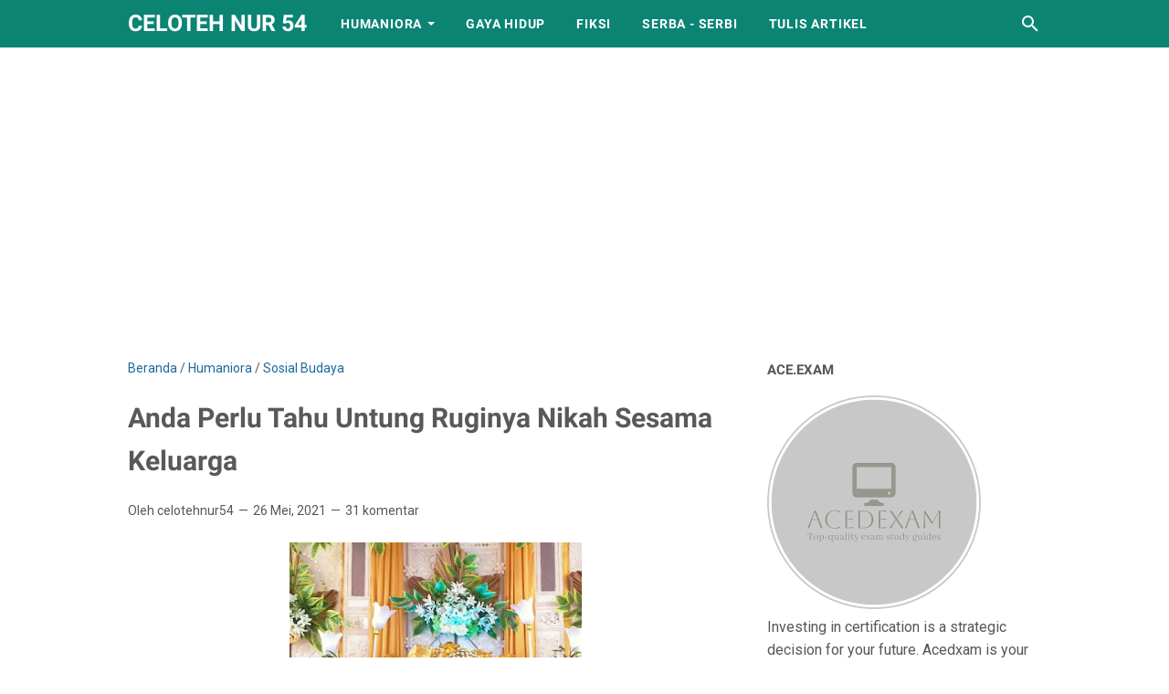

--- FILE ---
content_type: text/html; charset=utf-8
request_url: https://www.google.com/recaptcha/api2/aframe
body_size: 268
content:
<!DOCTYPE HTML><html><head><meta http-equiv="content-type" content="text/html; charset=UTF-8"></head><body><script nonce="h-7B6OcUFX56x-2pgiPB_Q">/** Anti-fraud and anti-abuse applications only. See google.com/recaptcha */ try{var clients={'sodar':'https://pagead2.googlesyndication.com/pagead/sodar?'};window.addEventListener("message",function(a){try{if(a.source===window.parent){var b=JSON.parse(a.data);var c=clients[b['id']];if(c){var d=document.createElement('img');d.src=c+b['params']+'&rc='+(localStorage.getItem("rc::a")?sessionStorage.getItem("rc::b"):"");window.document.body.appendChild(d);sessionStorage.setItem("rc::e",parseInt(sessionStorage.getItem("rc::e")||0)+1);localStorage.setItem("rc::h",'1768902329452');}}}catch(b){}});window.parent.postMessage("_grecaptcha_ready", "*");}catch(b){}</script></body></html>

--- FILE ---
content_type: text/javascript; charset=UTF-8
request_url: https://www.celotehnur54.com/feeds/posts/summary/-/Humaniora?alt=json-in-script&callback=bacaJuga&max-results=5
body_size: 3584
content:
// API callback
bacaJuga({"version":"1.0","encoding":"UTF-8","feed":{"xmlns":"http://www.w3.org/2005/Atom","xmlns$openSearch":"http://a9.com/-/spec/opensearchrss/1.0/","xmlns$blogger":"http://schemas.google.com/blogger/2008","xmlns$georss":"http://www.georss.org/georss","xmlns$gd":"http://schemas.google.com/g/2005","xmlns$thr":"http://purl.org/syndication/thread/1.0","id":{"$t":"tag:blogger.com,1999:blog-1024984899823359657"},"updated":{"$t":"2025-12-30T06:58:24.302-08:00"},"category":[{"term":"Sosial Budaya"},{"term":"Humaniora"},{"term":"Gaya Hidup"},{"term":"Fiksi"},{"term":"Serba - serbi"},{"term":"Sastra"},{"term":"Pantun"},{"term":"Cerpen"},{"term":"Pendidikan"},{"term":"kontributor"},{"term":"Cerita Mini"},{"term":"Pentigraf"},{"term":"Puisi"},{"term":"Gurindam"},{"term":"teknologi"},{"term":"wisata"}],"title":{"type":"text","$t":"Celoteh Nur 54"},"subtitle":{"type":"html","$t":"CelotehNur54.com berisikan kumpulan celoteh seorang nenek tentang Humaniora, Gaya Hidup, fiksi dan Serba-Serbi."},"link":[{"rel":"http://schemas.google.com/g/2005#feed","type":"application/atom+xml","href":"https:\/\/www.celotehnur54.com\/feeds\/posts\/summary"},{"rel":"self","type":"application/atom+xml","href":"https:\/\/www.blogger.com\/feeds\/1024984899823359657\/posts\/summary\/-\/Humaniora?alt=json-in-script\u0026max-results=5"},{"rel":"alternate","type":"text/html","href":"https:\/\/www.celotehnur54.com\/search\/label\/Humaniora"},{"rel":"hub","href":"http://pubsubhubbub.appspot.com/"},{"rel":"next","type":"application/atom+xml","href":"https:\/\/www.blogger.com\/feeds\/1024984899823359657\/posts\/summary\/-\/Humaniora\/-\/Humaniora?alt=json-in-script\u0026start-index=6\u0026max-results=5"}],"author":[{"name":{"$t":"celotehnur54"},"uri":{"$t":"http:\/\/www.blogger.com\/profile\/06309048354080678831"},"email":{"$t":"noreply@blogger.com"},"gd$image":{"rel":"http://schemas.google.com/g/2005#thumbnail","width":"32","height":"32","src":"\/\/blogger.googleusercontent.com\/img\/b\/R29vZ2xl\/AVvXsEjnqvzy-Na1jt2urfly-Mp49xVG-kSdkftJpnoRbQfyPC1yNy_9e1MIpGa204hAkkrfkQ5Szx_zAf7_3RFO1R5g_Hc3V-acSQTl8dn4nBfN3_Vqzb8p_oSxs5kW7Vsidw\/s113\/WhatsApp+Image+2020-11-04+at+14.46.17+%281%29.jpeg"}}],"generator":{"version":"7.00","uri":"http://www.blogger.com","$t":"Blogger"},"openSearch$totalResults":{"$t":"123"},"openSearch$startIndex":{"$t":"1"},"openSearch$itemsPerPage":{"$t":"5"},"entry":[{"id":{"$t":"tag:blogger.com,1999:blog-1024984899823359657.post-1637677933598674816"},"published":{"$t":"2023-04-08T01:30:00.008-07:00"},"updated":{"$t":"2023-04-08T01:57:03.046-07:00"},"category":[{"scheme":"http://www.blogger.com/atom/ns#","term":"Humaniora"}],"title":{"type":"text","$t":"Mengintip Kelebihan  dan Kekurangan Chat GPT dalam Melaksanakan Instruksi"},"summary":{"type":"text","$t":"Ilustrasi Chat GPT. (Sumber: diadopsi dari TribunJatim.com)Peluncuran Chat GPT 30 November 2022 lalu mendapat sambutan luar biasa dari berbagai kalangan.\u0026nbsp; Saking\u0026nbsp; hebohnya, nenek-nenek seperti saya pun tak kalah reaktif. Meskipun\u0026nbsp; sekadar tukang hore.\u0026nbsp;Sekilas tentang Chat GPT dan keunggulannyaChat GPT (Chat Generative Pre-trained Transformer)\u0026nbsp; adalah sebuah model "},"link":[{"rel":"replies","type":"application/atom+xml","href":"https:\/\/www.celotehnur54.com\/feeds\/1637677933598674816\/comments\/default","title":"Posting Komentar"},{"rel":"replies","type":"text/html","href":"https:\/\/www.celotehnur54.com\/2023\/04\/mengintip-kelebihan-dan-kekurangan-chat.html#comment-form","title":"22 Komentar"},{"rel":"edit","type":"application/atom+xml","href":"https:\/\/www.blogger.com\/feeds\/1024984899823359657\/posts\/default\/1637677933598674816"},{"rel":"self","type":"application/atom+xml","href":"https:\/\/www.blogger.com\/feeds\/1024984899823359657\/posts\/default\/1637677933598674816"},{"rel":"alternate","type":"text/html","href":"https:\/\/www.celotehnur54.com\/2023\/04\/mengintip-kelebihan-dan-kekurangan-chat.html","title":"Mengintip Kelebihan  dan Kekurangan Chat GPT dalam Melaksanakan Instruksi"}],"author":[{"name":{"$t":"celotehnur54"},"uri":{"$t":"http:\/\/www.blogger.com\/profile\/06309048354080678831"},"email":{"$t":"noreply@blogger.com"},"gd$image":{"rel":"http://schemas.google.com/g/2005#thumbnail","width":"32","height":"32","src":"\/\/blogger.googleusercontent.com\/img\/b\/R29vZ2xl\/AVvXsEjnqvzy-Na1jt2urfly-Mp49xVG-kSdkftJpnoRbQfyPC1yNy_9e1MIpGa204hAkkrfkQ5Szx_zAf7_3RFO1R5g_Hc3V-acSQTl8dn4nBfN3_Vqzb8p_oSxs5kW7Vsidw\/s113\/WhatsApp+Image+2020-11-04+at+14.46.17+%281%29.jpeg"}}],"media$thumbnail":{"xmlns$media":"http://search.yahoo.com/mrss/","url":"https:\/\/blogger.googleusercontent.com\/img\/b\/R29vZ2xl\/AVvXsEjowJs8Xp0v5YNC0OT91bfURP0aYnZymQiyeELY33h_cYSg4SHSEirlevpPbCM3VKCMKdRgobdDe4LHXhv9SDUViu2gv_mv_TQRWr7jXSjh1LKaKZOEnIGDeoKIYbtwjmrICzOFqsWPX1O07ipR2eNkWdzI_bF_z9egLy5BfG4IEAKMxIx7txZnm-om\/s72-c\/1.%20340094649_1516725372186422_466610687012356015_n.jpg","height":"72","width":"72"},"thr$total":{"$t":"22"}},{"id":{"$t":"tag:blogger.com,1999:blog-1024984899823359657.post-7750192346546401423"},"published":{"$t":"2023-03-15T06:07:00.018-07:00"},"updated":{"$t":"2023-03-15T07:26:40.276-07:00"},"category":[{"scheme":"http://www.blogger.com/atom/ns#","term":"Humaniora"}],"title":{"type":"text","$t":"10 Cara Mudah Atasi Kantuk Saat Tarawih, Agar Fokus dan Khusuk"},"summary":{"type":"text","$t":"Ilustrasi Cara Mudah Mengatasi Kantuk Saat Salat TarawihMengantuk saat salat tarawih sangat mengganggu kekhusukan ibadah. Akibatnya, momen syakral\u0026nbsp; sekali setahun itu\u0026nbsp; jadi tidak afdhal.Hal ini wajar terjadi karena ibadah\u0026nbsp; tarawih merupakan Qiyamul Laili, yang diamalkan pada malam hari.\u0026nbsp;\u0026nbsp; Yang menjengkelkan,\u0026nbsp; selesai tarwih badan segar, ngantuk pun\u0026nbsp; kabur.\u0026nbsp;"},"link":[{"rel":"replies","type":"application/atom+xml","href":"https:\/\/www.celotehnur54.com\/feeds\/7750192346546401423\/comments\/default","title":"Posting Komentar"},{"rel":"replies","type":"text/html","href":"https:\/\/www.celotehnur54.com\/2023\/03\/10-cara-mudah-atasi-kantuk-saat-tarawih.html#comment-form","title":"9 Komentar"},{"rel":"edit","type":"application/atom+xml","href":"https:\/\/www.blogger.com\/feeds\/1024984899823359657\/posts\/default\/7750192346546401423"},{"rel":"self","type":"application/atom+xml","href":"https:\/\/www.blogger.com\/feeds\/1024984899823359657\/posts\/default\/7750192346546401423"},{"rel":"alternate","type":"text/html","href":"https:\/\/www.celotehnur54.com\/2023\/03\/10-cara-mudah-atasi-kantuk-saat-tarawih.html","title":"10 Cara Mudah Atasi Kantuk Saat Tarawih, Agar Fokus dan Khusuk"}],"author":[{"name":{"$t":"celotehnur54"},"uri":{"$t":"http:\/\/www.blogger.com\/profile\/06309048354080678831"},"email":{"$t":"noreply@blogger.com"},"gd$image":{"rel":"http://schemas.google.com/g/2005#thumbnail","width":"32","height":"32","src":"\/\/blogger.googleusercontent.com\/img\/b\/R29vZ2xl\/AVvXsEjnqvzy-Na1jt2urfly-Mp49xVG-kSdkftJpnoRbQfyPC1yNy_9e1MIpGa204hAkkrfkQ5Szx_zAf7_3RFO1R5g_Hc3V-acSQTl8dn4nBfN3_Vqzb8p_oSxs5kW7Vsidw\/s113\/WhatsApp+Image+2020-11-04+at+14.46.17+%281%29.jpeg"}}],"media$thumbnail":{"xmlns$media":"http://search.yahoo.com/mrss/","url":"https:\/\/blogger.googleusercontent.com\/img\/b\/R29vZ2xl\/AVvXsEhw4xi8A084KnjA2DwvKSl-5HF6s_56bzt5gyajfM1--Cj6RcN2vvrY2NhFttJNm6zAJ-GJenFXWViRhuTCY9LPL8xTiDjEy7CaZSDcUXcZETQus9iQnBeZnqX4rMhKe2EuvvcreXpGspC-Ls6TklkOgcgOK-0AxH843d8IgPC0j9ZT9p23XM7eKBGK\/s72-c\/5.%20inCollage_20230315_195754757.jpg","height":"72","width":"72"},"thr$total":{"$t":"9"}},{"id":{"$t":"tag:blogger.com,1999:blog-1024984899823359657.post-4704769066070128555"},"published":{"$t":"2022-11-25T01:00:00.012-08:00"},"updated":{"$t":"2022-11-26T03:02:18.827-08:00"},"category":[{"scheme":"http://www.blogger.com/atom/ns#","term":"Humaniora"},{"scheme":"http://www.blogger.com/atom/ns#","term":"Sosial Budaya"}],"title":{"type":"text","$t":"Macet  di Batang Hari, Masyarakat Merepet  Jadwal  Ngaret"},"summary":{"type":"text","$t":"Ilustrasi Macet di Kabupaten Batang Hari (Sumber foto: Dokumen warga, diadopsi dari detik.com)Zaman sekarang, macet\u0026nbsp; bukan hanya\u0026nbsp; permasalahan di kota besar.\u0026nbsp; Di daerah-daerah pun tak mau kalah pacu.\u0026nbsp; Tak Percaya? Datang\u0026nbsp; saja ke beberapa ruas jalan di Provinsi Jambi.\u0026nbsp;Efeknya,\u0026nbsp; mobilitas masyarakat tak bisa diatur sesuai jadwal. Hingga banyak\u0026nbsp; urusan yang\u0026"},"link":[{"rel":"replies","type":"application/atom+xml","href":"https:\/\/www.celotehnur54.com\/feeds\/4704769066070128555\/comments\/default","title":"Posting Komentar"},{"rel":"replies","type":"text/html","href":"https:\/\/www.celotehnur54.com\/2022\/11\/macet-di-batang-hari-masyarakat-merepet.html#comment-form","title":"11 Komentar"},{"rel":"edit","type":"application/atom+xml","href":"https:\/\/www.blogger.com\/feeds\/1024984899823359657\/posts\/default\/4704769066070128555"},{"rel":"self","type":"application/atom+xml","href":"https:\/\/www.blogger.com\/feeds\/1024984899823359657\/posts\/default\/4704769066070128555"},{"rel":"alternate","type":"text/html","href":"https:\/\/www.celotehnur54.com\/2022\/11\/macet-di-batang-hari-masyarakat-merepet.html","title":"Macet  di Batang Hari, Masyarakat Merepet  Jadwal  Ngaret"}],"author":[{"name":{"$t":"celotehnur54"},"uri":{"$t":"http:\/\/www.blogger.com\/profile\/06309048354080678831"},"email":{"$t":"noreply@blogger.com"},"gd$image":{"rel":"http://schemas.google.com/g/2005#thumbnail","width":"32","height":"32","src":"\/\/blogger.googleusercontent.com\/img\/b\/R29vZ2xl\/AVvXsEjnqvzy-Na1jt2urfly-Mp49xVG-kSdkftJpnoRbQfyPC1yNy_9e1MIpGa204hAkkrfkQ5Szx_zAf7_3RFO1R5g_Hc3V-acSQTl8dn4nBfN3_Vqzb8p_oSxs5kW7Vsidw\/s113\/WhatsApp+Image+2020-11-04+at+14.46.17+%281%29.jpeg"}}],"media$thumbnail":{"xmlns$media":"http://search.yahoo.com/mrss/","url":"https:\/\/blogger.googleusercontent.com\/img\/b\/R29vZ2xl\/AVvXsEiTHtPw_6U0dhXqmW3jhPRYWprw7OHh2chJR4m9OPihLIg9CKnZMTx5cWyrQYDq975EPYA7lB5ktqcXKkiBDbfoMsWVVpLoD0aTx76TvyUjKgY6PdwW0t4YmbC6TYa4NTrhydgpJQX3f2vMlehRqn30i8XCHo_yZEVjglZOIamyCbu9FFNzGVyWKx7A\/s72-c\/5.%20warga-batang-hari-terjebak-macet-14-jam-di-jalan-lintas-sumatera_169.jpeg","height":"72","width":"72"},"thr$total":{"$t":"11"}},{"id":{"$t":"tag:blogger.com,1999:blog-1024984899823359657.post-5842614123641756894"},"published":{"$t":"2022-10-20T22:32:00.008-07:00"},"updated":{"$t":"2022-10-21T00:25:55.408-07:00"},"category":[{"scheme":"http://www.blogger.com/atom/ns#","term":"Humaniora"},{"scheme":"http://www.blogger.com/atom/ns#","term":"Sosial Budaya"}],"title":{"type":"text","$t":"Yuk, Rayakan Bulan Bahasa dengan Belajar Bahasa Kerinci! "},"summary":{"type":"text","$t":"Ilustrasi: Rayakan Bulan Bahasa dengan Belajar Bahasa Kerinci (dokpri).Sejarah mencatat, bulan bahasa jatuh pada setiap Oktober.\u0026nbsp; Puncaknya bersamaan dengan Hari Sumpah Pemuda tanggal 28 Oktober.\u0026nbsp;Berbicara masalah Bahasa dan Sastra Indonesia, tak bisa lepas dari bahasa daerah. Sebab, Bahasa daerah berfungsi sebagai pendukung bahasa nasional yakni, bahasa\u0026nbsp; Indonesia ("},"link":[{"rel":"replies","type":"application/atom+xml","href":"https:\/\/www.celotehnur54.com\/feeds\/5842614123641756894\/comments\/default","title":"Posting Komentar"},{"rel":"replies","type":"text/html","href":"https:\/\/www.celotehnur54.com\/2022\/10\/yuk-rayakan-bulan-bahasa-dengan-belajar.html#comment-form","title":"16 Komentar"},{"rel":"edit","type":"application/atom+xml","href":"https:\/\/www.blogger.com\/feeds\/1024984899823359657\/posts\/default\/5842614123641756894"},{"rel":"self","type":"application/atom+xml","href":"https:\/\/www.blogger.com\/feeds\/1024984899823359657\/posts\/default\/5842614123641756894"},{"rel":"alternate","type":"text/html","href":"https:\/\/www.celotehnur54.com\/2022\/10\/yuk-rayakan-bulan-bahasa-dengan-belajar.html","title":"Yuk, Rayakan Bulan Bahasa dengan Belajar Bahasa Kerinci! "}],"author":[{"name":{"$t":"celotehnur54"},"uri":{"$t":"http:\/\/www.blogger.com\/profile\/06309048354080678831"},"email":{"$t":"noreply@blogger.com"},"gd$image":{"rel":"http://schemas.google.com/g/2005#thumbnail","width":"32","height":"32","src":"\/\/blogger.googleusercontent.com\/img\/b\/R29vZ2xl\/AVvXsEjnqvzy-Na1jt2urfly-Mp49xVG-kSdkftJpnoRbQfyPC1yNy_9e1MIpGa204hAkkrfkQ5Szx_zAf7_3RFO1R5g_Hc3V-acSQTl8dn4nBfN3_Vqzb8p_oSxs5kW7Vsidw\/s113\/WhatsApp+Image+2020-11-04+at+14.46.17+%281%29.jpeg"}}],"media$thumbnail":{"xmlns$media":"http://search.yahoo.com/mrss/","url":"https:\/\/blogger.googleusercontent.com\/img\/b\/R29vZ2xl\/AVvXsEjuvReWPH9xWihdnTs-deyoY-CmFFb7QjldZg6sHZJoayDYnETsvZhKMGj2vtBR0_IRt1EjghuyQ_xzDNJ5k5XuQ1tr_owugu5k-Vaj5MJrorpcNmeYFg4gsZv4ltQ0Y0g5MphL-wFWRhh_SLEYTWSk3W8bhtUbGL16FM5FFBYmsPpl33Ezi5041wWH\/s72-c\/1.%201666324746813.jpg","height":"72","width":"72"},"thr$total":{"$t":"16"}},{"id":{"$t":"tag:blogger.com,1999:blog-1024984899823359657.post-5065726181134966518"},"published":{"$t":"2022-10-17T02:13:00.006-07:00"},"updated":{"$t":"2022-10-17T04:53:08.190-07:00"},"category":[{"scheme":"http://www.blogger.com/atom/ns#","term":"Humaniora"},{"scheme":"http://www.blogger.com/atom/ns#","term":"Sosial Budaya"}],"title":{"type":"text","$t":"6 Alasan Korban KDRT Memaafkan Suaminya "},"summary":{"type":"text","$t":"Ilustrasi 6 Alasan Korban KDRT Memaafkan Suaminya (Sumber: Tangkapan layar @pebria_nirmala91)Belum sebulan Lesti Kejora\u0026nbsp; melaporkan suaminya ke Polres Metro Jakarta Selatan,\u0026nbsp; atas dugaan tindakan KDRT. Eh ..., usai sang suami jadi tersangka dan ditahan, Pedangndut itu mencabut laporannya. Alasannya mereka telah\u0026nbsp; saling memaafkan.\u0026nbsp;Begitu rapuhnya seorang Lesti.\u0026nbsp; Mampu "},"link":[{"rel":"replies","type":"application/atom+xml","href":"https:\/\/www.celotehnur54.com\/feeds\/5065726181134966518\/comments\/default","title":"Posting Komentar"},{"rel":"replies","type":"text/html","href":"https:\/\/www.celotehnur54.com\/2022\/10\/6-alasan-korban-kdrt-memaafkan-suaminya.html#comment-form","title":"10 Komentar"},{"rel":"edit","type":"application/atom+xml","href":"https:\/\/www.blogger.com\/feeds\/1024984899823359657\/posts\/default\/5065726181134966518"},{"rel":"self","type":"application/atom+xml","href":"https:\/\/www.blogger.com\/feeds\/1024984899823359657\/posts\/default\/5065726181134966518"},{"rel":"alternate","type":"text/html","href":"https:\/\/www.celotehnur54.com\/2022\/10\/6-alasan-korban-kdrt-memaafkan-suaminya.html","title":"6 Alasan Korban KDRT Memaafkan Suaminya "}],"author":[{"name":{"$t":"celotehnur54"},"uri":{"$t":"http:\/\/www.blogger.com\/profile\/06309048354080678831"},"email":{"$t":"noreply@blogger.com"},"gd$image":{"rel":"http://schemas.google.com/g/2005#thumbnail","width":"32","height":"32","src":"\/\/blogger.googleusercontent.com\/img\/b\/R29vZ2xl\/AVvXsEjnqvzy-Na1jt2urfly-Mp49xVG-kSdkftJpnoRbQfyPC1yNy_9e1MIpGa204hAkkrfkQ5Szx_zAf7_3RFO1R5g_Hc3V-acSQTl8dn4nBfN3_Vqzb8p_oSxs5kW7Vsidw\/s113\/WhatsApp+Image+2020-11-04+at+14.46.17+%281%29.jpeg"}}],"media$thumbnail":{"xmlns$media":"http://search.yahoo.com/mrss/","url":"https:\/\/blogger.googleusercontent.com\/img\/b\/R29vZ2xl\/AVvXsEjisZydtVWmm_BMyxNEv0rTLeiA2wgOldr40OFUKT6v27qEYGbzcDyWQdBHcm8RSPdVzhhBrFlYHqQroKR-DpwKq6RQgNUMwVG9rOwJ6593qmO5nurY0YQMuzB2FncTY59qj5HQ3m8qEsi13DB8l6RJDSHyBPg1iJjlIg-O8D326QXYuSIFT8xwV3vp\/s72-c\/1.%201665995107561.jpg","height":"72","width":"72"},"thr$total":{"$t":"10"}}]}});

--- FILE ---
content_type: text/javascript; charset=UTF-8
request_url: https://www.celotehnur54.com/feeds/posts/default/-/Humaniora?alt=json-in-script&orderby=updated&start-index=90&max-results=5&callback=msRelatedPosts
body_size: 35913
content:
// API callback
msRelatedPosts({"version":"1.0","encoding":"UTF-8","feed":{"xmlns":"http://www.w3.org/2005/Atom","xmlns$openSearch":"http://a9.com/-/spec/opensearchrss/1.0/","xmlns$blogger":"http://schemas.google.com/blogger/2008","xmlns$georss":"http://www.georss.org/georss","xmlns$gd":"http://schemas.google.com/g/2005","xmlns$thr":"http://purl.org/syndication/thread/1.0","id":{"$t":"tag:blogger.com,1999:blog-1024984899823359657"},"updated":{"$t":"2025-12-30T06:58:24.302-08:00"},"category":[{"term":"Sosial Budaya"},{"term":"Humaniora"},{"term":"Gaya Hidup"},{"term":"Fiksi"},{"term":"Serba - serbi"},{"term":"Sastra"},{"term":"Pantun"},{"term":"Cerpen"},{"term":"Pendidikan"},{"term":"kontributor"},{"term":"Cerita Mini"},{"term":"Pentigraf"},{"term":"Puisi"},{"term":"Gurindam"},{"term":"teknologi"},{"term":"wisata"}],"title":{"type":"text","$t":"Celoteh Nur 54"},"subtitle":{"type":"html","$t":"CelotehNur54.com berisikan kumpulan celoteh seorang nenek tentang Humaniora, Gaya Hidup, fiksi dan Serba-Serbi."},"link":[{"rel":"http://schemas.google.com/g/2005#feed","type":"application/atom+xml","href":"https:\/\/www.celotehnur54.com\/feeds\/posts\/default"},{"rel":"self","type":"application/atom+xml","href":"https:\/\/www.blogger.com\/feeds\/1024984899823359657\/posts\/default\/-\/Humaniora?alt=json-in-script\u0026start-index=90\u0026max-results=5\u0026orderby=updated"},{"rel":"alternate","type":"text/html","href":"https:\/\/www.celotehnur54.com\/search\/label\/Humaniora"},{"rel":"hub","href":"http://pubsubhubbub.appspot.com/"},{"rel":"previous","type":"application/atom+xml","href":"https:\/\/www.blogger.com\/feeds\/1024984899823359657\/posts\/default\/-\/Humaniora\/-\/Humaniora?alt=json-in-script\u0026start-index=85\u0026max-results=5\u0026orderby=updated"},{"rel":"next","type":"application/atom+xml","href":"https:\/\/www.blogger.com\/feeds\/1024984899823359657\/posts\/default\/-\/Humaniora\/-\/Humaniora?alt=json-in-script\u0026start-index=95\u0026max-results=5\u0026orderby=updated"}],"author":[{"name":{"$t":"celotehnur54"},"uri":{"$t":"http:\/\/www.blogger.com\/profile\/06309048354080678831"},"email":{"$t":"noreply@blogger.com"},"gd$image":{"rel":"http://schemas.google.com/g/2005#thumbnail","width":"32","height":"32","src":"\/\/blogger.googleusercontent.com\/img\/b\/R29vZ2xl\/AVvXsEjnqvzy-Na1jt2urfly-Mp49xVG-kSdkftJpnoRbQfyPC1yNy_9e1MIpGa204hAkkrfkQ5Szx_zAf7_3RFO1R5g_Hc3V-acSQTl8dn4nBfN3_Vqzb8p_oSxs5kW7Vsidw\/s113\/WhatsApp+Image+2020-11-04+at+14.46.17+%281%29.jpeg"}}],"generator":{"version":"7.00","uri":"http://www.blogger.com","$t":"Blogger"},"openSearch$totalResults":{"$t":"123"},"openSearch$startIndex":{"$t":"90"},"openSearch$itemsPerPage":{"$t":"5"},"entry":[{"id":{"$t":"tag:blogger.com,1999:blog-1024984899823359657.post-4608870566473494457"},"published":{"$t":"2021-05-30T23:01:00.013-07:00"},"updated":{"$t":"2021-08-07T23:10:31.953-07:00"},"category":[{"scheme":"http://www.blogger.com/atom/ns#","term":"Humaniora"},{"scheme":"http://www.blogger.com/atom/ns#","term":"Sosial Budaya"}],"title":{"type":"text","$t":"4 Cara Unik Tes Keperawanan  Perempuan, 1 Ada di Indonesia"},"content":{"type":"html","$t":"\u003Cdiv\u003E\u003Cp\u003E\u0026nbsp;\u003C\/p\u003E\u003Cdiv class=\"separator\" style=\"clear: both; text-align: center;\"\u003E\u003Ca href=\"https:\/\/blogger.googleusercontent.com\/img\/b\/R29vZ2xl\/AVvXsEh-VCaXCIgbe7kppTxjIbPHG6AFYMZwazfKX2oNOToQF1Imzz_7-BeJ0t2w7YHAaxkWsRtk-ZcAL84VKDljJvwLE11XQCJsLbpaGFEWS37qEk12gc09DL-5HNxauZ4kU0jwhs54zyG_Rhg\/s640\/kumparan.com.jpg\" style=\"margin-left: 1em; margin-right: 1em;\"\u003E\u003Cimg border=\"0\" data-original-height=\"360\" data-original-width=\"640\" src=\"https:\/\/blogger.googleusercontent.com\/img\/b\/R29vZ2xl\/AVvXsEh-VCaXCIgbe7kppTxjIbPHG6AFYMZwazfKX2oNOToQF1Imzz_7-BeJ0t2w7YHAaxkWsRtk-ZcAL84VKDljJvwLE11XQCJsLbpaGFEWS37qEk12gc09DL-5HNxauZ4kU0jwhs54zyG_Rhg\/s320\/kumparan.com.jpg\" width=\"320\" \/\u003E\u003C\/a\u003E\u0026nbsp;\u003C\/div\u003E\u003Cdiv class=\"separator\" style=\"clear: both; text-align: center;\"\u003E\u003Cspan style=\"font-size: x-small;\"\u003EIlustrasi Tes Keperawanan Perempuan. (Sumber foto: kumparan.com)\u003C\/span\u003E\u003Cbr \/\u003E\u003C\/div\u003E\u003C!--[if gte mso 9]\u003E\u003Cxml\u003E\n \u003Co:OfficeDocumentSettings\u003E\n  \u003Co:RelyOnVML\/\u003E\n  \u003Co:AllowPNG\/\u003E\n \u003C\/o:OfficeDocumentSettings\u003E\n\u003C\/xml\u003E\u003C![endif]--\u003E\u003C!--[if gte mso 9]\u003E\u003Cxml\u003E\n \u003Cw:WordDocument\u003E\n  \u003Cw:View\u003ENormal\u003C\/w:View\u003E\n  \u003Cw:Zoom\u003E0\u003C\/w:Zoom\u003E\n  \u003Cw:TrackMoves\/\u003E\n  \u003Cw:TrackFormatting\/\u003E\n  \u003Cw:PunctuationKerning\/\u003E\n  \u003Cw:ValidateAgainstSchemas\/\u003E\n  \u003Cw:SaveIfXMLInvalid\u003Efalse\u003C\/w:SaveIfXMLInvalid\u003E\n  \u003Cw:IgnoreMixedContent\u003Efalse\u003C\/w:IgnoreMixedContent\u003E\n  \u003Cw:AlwaysShowPlaceholderText\u003Efalse\u003C\/w:AlwaysShowPlaceholderText\u003E\n  \u003Cw:DoNotPromoteQF\/\u003E\n  \u003Cw:LidThemeOther\u003EIN\u003C\/w:LidThemeOther\u003E\n  \u003Cw:LidThemeAsian\u003EX-NONE\u003C\/w:LidThemeAsian\u003E\n  \u003Cw:LidThemeComplexScript\u003EX-NONE\u003C\/w:LidThemeComplexScript\u003E\n  \u003Cw:Compatibility\u003E\n   \u003Cw:BreakWrappedTables\/\u003E\n   \u003Cw:SnapToGridInCell\/\u003E\n   \u003Cw:WrapTextWithPunct\/\u003E\n   \u003Cw:UseAsianBreakRules\/\u003E\n   \u003Cw:DontGrowAutofit\/\u003E\n   \u003Cw:SplitPgBreakAndParaMark\/\u003E\n   \u003Cw:DontVertAlignCellWithSp\/\u003E\n   \u003Cw:DontBreakConstrainedForcedTables\/\u003E\n   \u003Cw:DontVertAlignInTxbx\/\u003E\n   \u003Cw:Word11KerningPairs\/\u003E\n   \u003Cw:CachedColBalance\/\u003E\n  \u003C\/w:Compatibility\u003E\n  \u003Cm:mathPr\u003E\n   \u003Cm:mathFont m:val=\"Cambria Math\"\/\u003E\n   \u003Cm:brkBin m:val=\"before\"\/\u003E\n   \u003Cm:brkBinSub m:val=\"--\"\/\u003E\n   \u003Cm:smallFrac m:val=\"off\"\/\u003E\n   \u003Cm:dispDef\/\u003E\n   \u003Cm:lMargin m:val=\"0\"\/\u003E\n   \u003Cm:rMargin m:val=\"0\"\/\u003E\n   \u003Cm:defJc m:val=\"centerGroup\"\/\u003E\n   \u003Cm:wrapIndent m:val=\"1440\"\/\u003E\n   \u003Cm:intLim m:val=\"subSup\"\/\u003E\n   \u003Cm:naryLim m:val=\"undOvr\"\/\u003E\n  \u003C\/m:mathPr\u003E\u003C\/w:WordDocument\u003E\n\u003C\/xml\u003E\u003C![endif]--\u003E\u003C!--[if gte mso 9]\u003E\u003Cxml\u003E\n \u003Cw:LatentStyles DefLockedState=\"false\" DefUnhideWhenUsed=\"true\"\n  DefSemiHidden=\"true\" DefQFormat=\"false\" DefPriority=\"99\"\n  LatentStyleCount=\"267\"\u003E\n  \u003Cw:LsdException Locked=\"false\" Priority=\"0\" SemiHidden=\"false\"\n   UnhideWhenUsed=\"false\" QFormat=\"true\" Name=\"Normal\"\/\u003E\n  \u003Cw:LsdException Locked=\"false\" Priority=\"9\" SemiHidden=\"false\"\n   UnhideWhenUsed=\"false\" QFormat=\"true\" Name=\"heading 1\"\/\u003E\n  \u003Cw:LsdException Locked=\"false\" Priority=\"9\" QFormat=\"true\" Name=\"heading 2\"\/\u003E\n  \u003Cw:LsdException Locked=\"false\" Priority=\"9\" QFormat=\"true\" Name=\"heading 3\"\/\u003E\n  \u003Cw:LsdException Locked=\"false\" Priority=\"9\" QFormat=\"true\" Name=\"heading 4\"\/\u003E\n  \u003Cw:LsdException Locked=\"false\" Priority=\"9\" QFormat=\"true\" Name=\"heading 5\"\/\u003E\n  \u003Cw:LsdException Locked=\"false\" Priority=\"9\" QFormat=\"true\" Name=\"heading 6\"\/\u003E\n  \u003Cw:LsdException Locked=\"false\" Priority=\"9\" QFormat=\"true\" Name=\"heading 7\"\/\u003E\n  \u003Cw:LsdException Locked=\"false\" Priority=\"9\" QFormat=\"true\" Name=\"heading 8\"\/\u003E\n  \u003Cw:LsdException Locked=\"false\" Priority=\"9\" QFormat=\"true\" Name=\"heading 9\"\/\u003E\n  \u003Cw:LsdException Locked=\"false\" Priority=\"39\" Name=\"toc 1\"\/\u003E\n  \u003Cw:LsdException Locked=\"false\" Priority=\"39\" Name=\"toc 2\"\/\u003E\n  \u003Cw:LsdException Locked=\"false\" Priority=\"39\" Name=\"toc 3\"\/\u003E\n  \u003Cw:LsdException Locked=\"false\" Priority=\"39\" Name=\"toc 4\"\/\u003E\n  \u003Cw:LsdException Locked=\"false\" Priority=\"39\" Name=\"toc 5\"\/\u003E\n  \u003Cw:LsdException Locked=\"false\" Priority=\"39\" Name=\"toc 6\"\/\u003E\n  \u003Cw:LsdException Locked=\"false\" Priority=\"39\" Name=\"toc 7\"\/\u003E\n  \u003Cw:LsdException Locked=\"false\" Priority=\"39\" Name=\"toc 8\"\/\u003E\n  \u003Cw:LsdException Locked=\"false\" Priority=\"39\" Name=\"toc 9\"\/\u003E\n  \u003Cw:LsdException Locked=\"false\" Priority=\"35\" QFormat=\"true\" Name=\"caption\"\/\u003E\n  \u003Cw:LsdException Locked=\"false\" Priority=\"10\" SemiHidden=\"false\"\n   UnhideWhenUsed=\"false\" QFormat=\"true\" Name=\"Title\"\/\u003E\n  \u003Cw:LsdException Locked=\"false\" Priority=\"1\" Name=\"Default Paragraph Font\"\/\u003E\n  \u003Cw:LsdException Locked=\"false\" Priority=\"11\" SemiHidden=\"false\"\n   UnhideWhenUsed=\"false\" QFormat=\"true\" Name=\"Subtitle\"\/\u003E\n  \u003Cw:LsdException Locked=\"false\" Priority=\"22\" SemiHidden=\"false\"\n   UnhideWhenUsed=\"false\" QFormat=\"true\" Name=\"Strong\"\/\u003E\n  \u003Cw:LsdException Locked=\"false\" Priority=\"20\" SemiHidden=\"false\"\n   UnhideWhenUsed=\"false\" QFormat=\"true\" Name=\"Emphasis\"\/\u003E\n  \u003Cw:LsdException Locked=\"false\" Priority=\"59\" SemiHidden=\"false\"\n   UnhideWhenUsed=\"false\" Name=\"Table Grid\"\/\u003E\n  \u003Cw:LsdException Locked=\"false\" UnhideWhenUsed=\"false\" Name=\"Placeholder Text\"\/\u003E\n  \u003Cw:LsdException Locked=\"false\" Priority=\"1\" SemiHidden=\"false\"\n   UnhideWhenUsed=\"false\" QFormat=\"true\" Name=\"No Spacing\"\/\u003E\n  \u003Cw:LsdException Locked=\"false\" Priority=\"60\" SemiHidden=\"false\"\n   UnhideWhenUsed=\"false\" Name=\"Light Shading\"\/\u003E\n  \u003Cw:LsdException Locked=\"false\" Priority=\"61\" SemiHidden=\"false\"\n   UnhideWhenUsed=\"false\" Name=\"Light List\"\/\u003E\n  \u003Cw:LsdException Locked=\"false\" Priority=\"62\" SemiHidden=\"false\"\n   UnhideWhenUsed=\"false\" Name=\"Light Grid\"\/\u003E\n  \u003Cw:LsdException Locked=\"false\" Priority=\"63\" SemiHidden=\"false\"\n   UnhideWhenUsed=\"false\" Name=\"Medium Shading 1\"\/\u003E\n  \u003Cw:LsdException Locked=\"false\" Priority=\"64\" SemiHidden=\"false\"\n   UnhideWhenUsed=\"false\" Name=\"Medium Shading 2\"\/\u003E\n  \u003Cw:LsdException Locked=\"false\" Priority=\"65\" SemiHidden=\"false\"\n   UnhideWhenUsed=\"false\" Name=\"Medium List 1\"\/\u003E\n  \u003Cw:LsdException Locked=\"false\" Priority=\"66\" SemiHidden=\"false\"\n   UnhideWhenUsed=\"false\" Name=\"Medium List 2\"\/\u003E\n  \u003Cw:LsdException Locked=\"false\" Priority=\"67\" SemiHidden=\"false\"\n   UnhideWhenUsed=\"false\" Name=\"Medium Grid 1\"\/\u003E\n  \u003Cw:LsdException Locked=\"false\" Priority=\"68\" SemiHidden=\"false\"\n   UnhideWhenUsed=\"false\" Name=\"Medium Grid 2\"\/\u003E\n  \u003Cw:LsdException Locked=\"false\" Priority=\"69\" SemiHidden=\"false\"\n   UnhideWhenUsed=\"false\" Name=\"Medium Grid 3\"\/\u003E\n  \u003Cw:LsdException Locked=\"false\" Priority=\"70\" SemiHidden=\"false\"\n   UnhideWhenUsed=\"false\" Name=\"Dark List\"\/\u003E\n  \u003Cw:LsdException Locked=\"false\" Priority=\"71\" SemiHidden=\"false\"\n   UnhideWhenUsed=\"false\" Name=\"Colorful Shading\"\/\u003E\n  \u003Cw:LsdException Locked=\"false\" Priority=\"72\" SemiHidden=\"false\"\n   UnhideWhenUsed=\"false\" Name=\"Colorful List\"\/\u003E\n  \u003Cw:LsdException Locked=\"false\" Priority=\"73\" SemiHidden=\"false\"\n   UnhideWhenUsed=\"false\" Name=\"Colorful Grid\"\/\u003E\n  \u003Cw:LsdException Locked=\"false\" Priority=\"60\" SemiHidden=\"false\"\n   UnhideWhenUsed=\"false\" Name=\"Light Shading Accent 1\"\/\u003E\n  \u003Cw:LsdException Locked=\"false\" Priority=\"61\" SemiHidden=\"false\"\n   UnhideWhenUsed=\"false\" Name=\"Light List Accent 1\"\/\u003E\n  \u003Cw:LsdException Locked=\"false\" Priority=\"62\" SemiHidden=\"false\"\n   UnhideWhenUsed=\"false\" Name=\"Light Grid Accent 1\"\/\u003E\n  \u003Cw:LsdException Locked=\"false\" Priority=\"63\" SemiHidden=\"false\"\n   UnhideWhenUsed=\"false\" Name=\"Medium Shading 1 Accent 1\"\/\u003E\n  \u003Cw:LsdException Locked=\"false\" Priority=\"64\" SemiHidden=\"false\"\n   UnhideWhenUsed=\"false\" Name=\"Medium Shading 2 Accent 1\"\/\u003E\n  \u003Cw:LsdException Locked=\"false\" Priority=\"65\" SemiHidden=\"false\"\n   UnhideWhenUsed=\"false\" Name=\"Medium List 1 Accent 1\"\/\u003E\n  \u003Cw:LsdException Locked=\"false\" UnhideWhenUsed=\"false\" Name=\"Revision\"\/\u003E\n  \u003Cw:LsdException Locked=\"false\" Priority=\"34\" SemiHidden=\"false\"\n   UnhideWhenUsed=\"false\" QFormat=\"true\" Name=\"List Paragraph\"\/\u003E\n  \u003Cw:LsdException Locked=\"false\" Priority=\"29\" SemiHidden=\"false\"\n   UnhideWhenUsed=\"false\" QFormat=\"true\" Name=\"Quote\"\/\u003E\n  \u003Cw:LsdException Locked=\"false\" Priority=\"30\" SemiHidden=\"false\"\n   UnhideWhenUsed=\"false\" QFormat=\"true\" Name=\"Intense Quote\"\/\u003E\n  \u003Cw:LsdException Locked=\"false\" Priority=\"66\" SemiHidden=\"false\"\n   UnhideWhenUsed=\"false\" Name=\"Medium List 2 Accent 1\"\/\u003E\n  \u003Cw:LsdException Locked=\"false\" Priority=\"67\" SemiHidden=\"false\"\n   UnhideWhenUsed=\"false\" Name=\"Medium Grid 1 Accent 1\"\/\u003E\n  \u003Cw:LsdException Locked=\"false\" Priority=\"68\" SemiHidden=\"false\"\n   UnhideWhenUsed=\"false\" Name=\"Medium Grid 2 Accent 1\"\/\u003E\n  \u003Cw:LsdException Locked=\"false\" Priority=\"69\" SemiHidden=\"false\"\n   UnhideWhenUsed=\"false\" Name=\"Medium Grid 3 Accent 1\"\/\u003E\n  \u003Cw:LsdException Locked=\"false\" Priority=\"70\" SemiHidden=\"false\"\n   UnhideWhenUsed=\"false\" Name=\"Dark List Accent 1\"\/\u003E\n  \u003Cw:LsdException Locked=\"false\" Priority=\"71\" SemiHidden=\"false\"\n   UnhideWhenUsed=\"false\" Name=\"Colorful Shading Accent 1\"\/\u003E\n  \u003Cw:LsdException Locked=\"false\" Priority=\"72\" SemiHidden=\"false\"\n   UnhideWhenUsed=\"false\" Name=\"Colorful List Accent 1\"\/\u003E\n  \u003Cw:LsdException Locked=\"false\" Priority=\"73\" SemiHidden=\"false\"\n   UnhideWhenUsed=\"false\" Name=\"Colorful Grid Accent 1\"\/\u003E\n  \u003Cw:LsdException Locked=\"false\" Priority=\"60\" SemiHidden=\"false\"\n   UnhideWhenUsed=\"false\" Name=\"Light Shading Accent 2\"\/\u003E\n  \u003Cw:LsdException Locked=\"false\" Priority=\"61\" SemiHidden=\"false\"\n   UnhideWhenUsed=\"false\" Name=\"Light List Accent 2\"\/\u003E\n  \u003Cw:LsdException Locked=\"false\" Priority=\"62\" SemiHidden=\"false\"\n   UnhideWhenUsed=\"false\" Name=\"Light Grid Accent 2\"\/\u003E\n  \u003Cw:LsdException Locked=\"false\" Priority=\"63\" SemiHidden=\"false\"\n   UnhideWhenUsed=\"false\" Name=\"Medium Shading 1 Accent 2\"\/\u003E\n  \u003Cw:LsdException Locked=\"false\" Priority=\"64\" SemiHidden=\"false\"\n   UnhideWhenUsed=\"false\" Name=\"Medium Shading 2 Accent 2\"\/\u003E\n  \u003Cw:LsdException Locked=\"false\" Priority=\"65\" SemiHidden=\"false\"\n   UnhideWhenUsed=\"false\" Name=\"Medium List 1 Accent 2\"\/\u003E\n  \u003Cw:LsdException Locked=\"false\" Priority=\"66\" SemiHidden=\"false\"\n   UnhideWhenUsed=\"false\" Name=\"Medium List 2 Accent 2\"\/\u003E\n  \u003Cw:LsdException Locked=\"false\" Priority=\"67\" SemiHidden=\"false\"\n   UnhideWhenUsed=\"false\" Name=\"Medium Grid 1 Accent 2\"\/\u003E\n  \u003Cw:LsdException Locked=\"false\" Priority=\"68\" SemiHidden=\"false\"\n   UnhideWhenUsed=\"false\" Name=\"Medium Grid 2 Accent 2\"\/\u003E\n  \u003Cw:LsdException Locked=\"false\" Priority=\"69\" SemiHidden=\"false\"\n   UnhideWhenUsed=\"false\" Name=\"Medium Grid 3 Accent 2\"\/\u003E\n  \u003Cw:LsdException Locked=\"false\" Priority=\"70\" SemiHidden=\"false\"\n   UnhideWhenUsed=\"false\" Name=\"Dark List Accent 2\"\/\u003E\n  \u003Cw:LsdException Locked=\"false\" Priority=\"71\" SemiHidden=\"false\"\n   UnhideWhenUsed=\"false\" Name=\"Colorful Shading Accent 2\"\/\u003E\n  \u003Cw:LsdException Locked=\"false\" Priority=\"72\" SemiHidden=\"false\"\n   UnhideWhenUsed=\"false\" Name=\"Colorful List Accent 2\"\/\u003E\n  \u003Cw:LsdException Locked=\"false\" Priority=\"73\" SemiHidden=\"false\"\n   UnhideWhenUsed=\"false\" Name=\"Colorful Grid Accent 2\"\/\u003E\n  \u003Cw:LsdException Locked=\"false\" Priority=\"60\" SemiHidden=\"false\"\n   UnhideWhenUsed=\"false\" Name=\"Light Shading Accent 3\"\/\u003E\n  \u003Cw:LsdException Locked=\"false\" Priority=\"61\" SemiHidden=\"false\"\n   UnhideWhenUsed=\"false\" Name=\"Light List Accent 3\"\/\u003E\n  \u003Cw:LsdException Locked=\"false\" Priority=\"62\" SemiHidden=\"false\"\n   UnhideWhenUsed=\"false\" Name=\"Light Grid Accent 3\"\/\u003E\n  \u003Cw:LsdException Locked=\"false\" Priority=\"63\" SemiHidden=\"false\"\n   UnhideWhenUsed=\"false\" Name=\"Medium Shading 1 Accent 3\"\/\u003E\n  \u003Cw:LsdException Locked=\"false\" Priority=\"64\" SemiHidden=\"false\"\n   UnhideWhenUsed=\"false\" Name=\"Medium Shading 2 Accent 3\"\/\u003E\n  \u003Cw:LsdException Locked=\"false\" Priority=\"65\" SemiHidden=\"false\"\n   UnhideWhenUsed=\"false\" Name=\"Medium List 1 Accent 3\"\/\u003E\n  \u003Cw:LsdException Locked=\"false\" Priority=\"66\" SemiHidden=\"false\"\n   UnhideWhenUsed=\"false\" Name=\"Medium List 2 Accent 3\"\/\u003E\n  \u003Cw:LsdException Locked=\"false\" Priority=\"67\" SemiHidden=\"false\"\n   UnhideWhenUsed=\"false\" Name=\"Medium Grid 1 Accent 3\"\/\u003E\n  \u003Cw:LsdException Locked=\"false\" Priority=\"68\" SemiHidden=\"false\"\n   UnhideWhenUsed=\"false\" Name=\"Medium Grid 2 Accent 3\"\/\u003E\n  \u003Cw:LsdException Locked=\"false\" Priority=\"69\" SemiHidden=\"false\"\n   UnhideWhenUsed=\"false\" Name=\"Medium Grid 3 Accent 3\"\/\u003E\n  \u003Cw:LsdException Locked=\"false\" Priority=\"70\" SemiHidden=\"false\"\n   UnhideWhenUsed=\"false\" Name=\"Dark List Accent 3\"\/\u003E\n  \u003Cw:LsdException Locked=\"false\" Priority=\"71\" SemiHidden=\"false\"\n   UnhideWhenUsed=\"false\" Name=\"Colorful Shading Accent 3\"\/\u003E\n  \u003Cw:LsdException Locked=\"false\" Priority=\"72\" SemiHidden=\"false\"\n   UnhideWhenUsed=\"false\" Name=\"Colorful List Accent 3\"\/\u003E\n  \u003Cw:LsdException Locked=\"false\" Priority=\"73\" SemiHidden=\"false\"\n   UnhideWhenUsed=\"false\" Name=\"Colorful Grid Accent 3\"\/\u003E\n  \u003Cw:LsdException Locked=\"false\" Priority=\"60\" SemiHidden=\"false\"\n   UnhideWhenUsed=\"false\" Name=\"Light Shading Accent 4\"\/\u003E\n  \u003Cw:LsdException Locked=\"false\" Priority=\"61\" SemiHidden=\"false\"\n   UnhideWhenUsed=\"false\" Name=\"Light List Accent 4\"\/\u003E\n  \u003Cw:LsdException Locked=\"false\" Priority=\"62\" SemiHidden=\"false\"\n   UnhideWhenUsed=\"false\" Name=\"Light Grid Accent 4\"\/\u003E\n  \u003Cw:LsdException Locked=\"false\" Priority=\"63\" SemiHidden=\"false\"\n   UnhideWhenUsed=\"false\" Name=\"Medium Shading 1 Accent 4\"\/\u003E\n  \u003Cw:LsdException Locked=\"false\" Priority=\"64\" SemiHidden=\"false\"\n   UnhideWhenUsed=\"false\" Name=\"Medium Shading 2 Accent 4\"\/\u003E\n  \u003Cw:LsdException Locked=\"false\" Priority=\"65\" SemiHidden=\"false\"\n   UnhideWhenUsed=\"false\" Name=\"Medium List 1 Accent 4\"\/\u003E\n  \u003Cw:LsdException Locked=\"false\" Priority=\"66\" SemiHidden=\"false\"\n   UnhideWhenUsed=\"false\" Name=\"Medium List 2 Accent 4\"\/\u003E\n  \u003Cw:LsdException Locked=\"false\" Priority=\"67\" SemiHidden=\"false\"\n   UnhideWhenUsed=\"false\" Name=\"Medium Grid 1 Accent 4\"\/\u003E\n  \u003Cw:LsdException Locked=\"false\" Priority=\"68\" SemiHidden=\"false\"\n   UnhideWhenUsed=\"false\" Name=\"Medium Grid 2 Accent 4\"\/\u003E\n  \u003Cw:LsdException Locked=\"false\" Priority=\"69\" SemiHidden=\"false\"\n   UnhideWhenUsed=\"false\" Name=\"Medium Grid 3 Accent 4\"\/\u003E\n  \u003Cw:LsdException Locked=\"false\" Priority=\"70\" SemiHidden=\"false\"\n   UnhideWhenUsed=\"false\" Name=\"Dark List Accent 4\"\/\u003E\n  \u003Cw:LsdException Locked=\"false\" Priority=\"71\" SemiHidden=\"false\"\n   UnhideWhenUsed=\"false\" Name=\"Colorful Shading Accent 4\"\/\u003E\n  \u003Cw:LsdException Locked=\"false\" Priority=\"72\" SemiHidden=\"false\"\n   UnhideWhenUsed=\"false\" Name=\"Colorful List Accent 4\"\/\u003E\n  \u003Cw:LsdException Locked=\"false\" Priority=\"73\" SemiHidden=\"false\"\n   UnhideWhenUsed=\"false\" Name=\"Colorful Grid Accent 4\"\/\u003E\n  \u003Cw:LsdException Locked=\"false\" Priority=\"60\" SemiHidden=\"false\"\n   UnhideWhenUsed=\"false\" Name=\"Light Shading Accent 5\"\/\u003E\n  \u003Cw:LsdException Locked=\"false\" Priority=\"61\" SemiHidden=\"false\"\n   UnhideWhenUsed=\"false\" Name=\"Light List Accent 5\"\/\u003E\n  \u003Cw:LsdException Locked=\"false\" Priority=\"62\" SemiHidden=\"false\"\n   UnhideWhenUsed=\"false\" Name=\"Light Grid Accent 5\"\/\u003E\n  \u003Cw:LsdException Locked=\"false\" Priority=\"63\" SemiHidden=\"false\"\n   UnhideWhenUsed=\"false\" Name=\"Medium Shading 1 Accent 5\"\/\u003E\n  \u003Cw:LsdException Locked=\"false\" Priority=\"64\" SemiHidden=\"false\"\n   UnhideWhenUsed=\"false\" Name=\"Medium Shading 2 Accent 5\"\/\u003E\n  \u003Cw:LsdException Locked=\"false\" Priority=\"65\" SemiHidden=\"false\"\n   UnhideWhenUsed=\"false\" Name=\"Medium List 1 Accent 5\"\/\u003E\n  \u003Cw:LsdException Locked=\"false\" Priority=\"66\" SemiHidden=\"false\"\n   UnhideWhenUsed=\"false\" Name=\"Medium List 2 Accent 5\"\/\u003E\n  \u003Cw:LsdException Locked=\"false\" Priority=\"67\" SemiHidden=\"false\"\n   UnhideWhenUsed=\"false\" Name=\"Medium Grid 1 Accent 5\"\/\u003E\n  \u003Cw:LsdException Locked=\"false\" Priority=\"68\" SemiHidden=\"false\"\n   UnhideWhenUsed=\"false\" Name=\"Medium Grid 2 Accent 5\"\/\u003E\n  \u003Cw:LsdException Locked=\"false\" Priority=\"69\" SemiHidden=\"false\"\n   UnhideWhenUsed=\"false\" Name=\"Medium Grid 3 Accent 5\"\/\u003E\n  \u003Cw:LsdException Locked=\"false\" Priority=\"70\" SemiHidden=\"false\"\n   UnhideWhenUsed=\"false\" Name=\"Dark List Accent 5\"\/\u003E\n  \u003Cw:LsdException Locked=\"false\" Priority=\"71\" SemiHidden=\"false\"\n   UnhideWhenUsed=\"false\" Name=\"Colorful Shading Accent 5\"\/\u003E\n  \u003Cw:LsdException Locked=\"false\" Priority=\"72\" SemiHidden=\"false\"\n   UnhideWhenUsed=\"false\" Name=\"Colorful List Accent 5\"\/\u003E\n  \u003Cw:LsdException Locked=\"false\" Priority=\"73\" SemiHidden=\"false\"\n   UnhideWhenUsed=\"false\" Name=\"Colorful Grid Accent 5\"\/\u003E\n  \u003Cw:LsdException Locked=\"false\" Priority=\"60\" SemiHidden=\"false\"\n   UnhideWhenUsed=\"false\" Name=\"Light Shading Accent 6\"\/\u003E\n  \u003Cw:LsdException Locked=\"false\" Priority=\"61\" SemiHidden=\"false\"\n   UnhideWhenUsed=\"false\" Name=\"Light List Accent 6\"\/\u003E\n  \u003Cw:LsdException Locked=\"false\" Priority=\"62\" SemiHidden=\"false\"\n   UnhideWhenUsed=\"false\" Name=\"Light Grid Accent 6\"\/\u003E\n  \u003Cw:LsdException Locked=\"false\" Priority=\"63\" SemiHidden=\"false\"\n   UnhideWhenUsed=\"false\" Name=\"Medium Shading 1 Accent 6\"\/\u003E\n  \u003Cw:LsdException Locked=\"false\" Priority=\"64\" SemiHidden=\"false\"\n   UnhideWhenUsed=\"false\" Name=\"Medium Shading 2 Accent 6\"\/\u003E\n  \u003Cw:LsdException Locked=\"false\" Priority=\"65\" SemiHidden=\"false\"\n   UnhideWhenUsed=\"false\" Name=\"Medium List 1 Accent 6\"\/\u003E\n  \u003Cw:LsdException Locked=\"false\" Priority=\"66\" SemiHidden=\"false\"\n   UnhideWhenUsed=\"false\" Name=\"Medium List 2 Accent 6\"\/\u003E\n  \u003Cw:LsdException Locked=\"false\" Priority=\"67\" SemiHidden=\"false\"\n   UnhideWhenUsed=\"false\" Name=\"Medium Grid 1 Accent 6\"\/\u003E\n  \u003Cw:LsdException Locked=\"false\" Priority=\"68\" SemiHidden=\"false\"\n   UnhideWhenUsed=\"false\" Name=\"Medium Grid 2 Accent 6\"\/\u003E\n  \u003Cw:LsdException Locked=\"false\" Priority=\"69\" SemiHidden=\"false\"\n   UnhideWhenUsed=\"false\" Name=\"Medium Grid 3 Accent 6\"\/\u003E\n  \u003Cw:LsdException Locked=\"false\" Priority=\"70\" SemiHidden=\"false\"\n   UnhideWhenUsed=\"false\" Name=\"Dark List Accent 6\"\/\u003E\n  \u003Cw:LsdException Locked=\"false\" Priority=\"71\" SemiHidden=\"false\"\n   UnhideWhenUsed=\"false\" Name=\"Colorful Shading Accent 6\"\/\u003E\n  \u003Cw:LsdException Locked=\"false\" Priority=\"72\" SemiHidden=\"false\"\n   UnhideWhenUsed=\"false\" Name=\"Colorful List Accent 6\"\/\u003E\n  \u003Cw:LsdException Locked=\"false\" Priority=\"73\" SemiHidden=\"false\"\n   UnhideWhenUsed=\"false\" Name=\"Colorful Grid Accent 6\"\/\u003E\n  \u003Cw:LsdException Locked=\"false\" Priority=\"19\" SemiHidden=\"false\"\n   UnhideWhenUsed=\"false\" QFormat=\"true\" Name=\"Subtle Emphasis\"\/\u003E\n  \u003Cw:LsdException Locked=\"false\" Priority=\"21\" SemiHidden=\"false\"\n   UnhideWhenUsed=\"false\" QFormat=\"true\" Name=\"Intense Emphasis\"\/\u003E\n  \u003Cw:LsdException Locked=\"false\" Priority=\"31\" SemiHidden=\"false\"\n   UnhideWhenUsed=\"false\" QFormat=\"true\" Name=\"Subtle Reference\"\/\u003E\n  \u003Cw:LsdException Locked=\"false\" Priority=\"32\" SemiHidden=\"false\"\n   UnhideWhenUsed=\"false\" QFormat=\"true\" Name=\"Intense Reference\"\/\u003E\n  \u003Cw:LsdException Locked=\"false\" Priority=\"33\" SemiHidden=\"false\"\n   UnhideWhenUsed=\"false\" QFormat=\"true\" Name=\"Book Title\"\/\u003E\n  \u003Cw:LsdException Locked=\"false\" Priority=\"37\" Name=\"Bibliography\"\/\u003E\n  \u003Cw:LsdException Locked=\"false\" Priority=\"39\" QFormat=\"true\" Name=\"TOC Heading\"\/\u003E\n \u003C\/w:LatentStyles\u003E\n\u003C\/xml\u003E\u003C![endif]--\u003E\u003C!--[if gte mso 10]\u003E\n\u003Cstyle\u003E\n \/* Style Definitions *\/\n table.MsoNormalTable\n\t{mso-style-name:\"Table Normal\";\n\tmso-tstyle-rowband-size:0;\n\tmso-tstyle-colband-size:0;\n\tmso-style-noshow:yes;\n\tmso-style-priority:99;\n\tmso-style-qformat:yes;\n\tmso-style-parent:\"\";\n\tmso-padding-alt:0cm 5.4pt 0cm 5.4pt;\n\tmso-para-margin-top:0cm;\n\tmso-para-margin-right:0cm;\n\tmso-para-margin-bottom:10.0pt;\n\tmso-para-margin-left:0cm;\n\tline-height:115%;\n\tmso-pagination:widow-orphan;\n\tfont-size:11.0pt;\n\tfont-family:\"Calibri\",\"sans-serif\";\n\tmso-ascii-font-family:Calibri;\n\tmso-ascii-theme-font:minor-latin;\n\tmso-fareast-font-family:\"Times New Roman\";\n\tmso-fareast-theme-font:minor-fareast;\n\tmso-hansi-font-family:Calibri;\n\tmso-hansi-theme-font:minor-latin;}\n\u003C\/style\u003E\n\u003C![endif]--\u003E\u003C!--[if gte mso 9]\u003E\u003Cxml\u003E\n \u003Co:shapedefaults v:ext=\"edit\" spidmax=\"2049\"\/\u003E\n\u003C\/xml\u003E\u003C![endif]--\u003E\u003C!--[if gte mso 9]\u003E\u003Cxml\u003E\n \u003Co:shapelayout v:ext=\"edit\"\u003E\n  \u003Co:idmap v:ext=\"edit\" data=\"1\"\/\u003E\n \u003C\/o:shapelayout\u003E\u003C\/xml\u003E\u003C![endif]--\u003E\n\n\u003Cp\u003E\u003C\/p\u003E\n\n\u003Cp class=\"MsoNormal\"\u003EBanyak kalangan berpendapat, keperawanan merupakan harta\npaling berharga bagi seorang wanita yang belum pernah menikah. Dikampungku,\nanak perempuan wajib menjaga kegadisannya sampai nanti mereka menikah.\u003C\/p\u003E\n\n\u003Cp class=\"MsoNormal\"\u003EHilangnya keperawanan seorang dara, akan berdampak\u003Cspan style=\"mso-spacerun: yes;\"\u003E\u0026nbsp; \u003C\/span\u003Eburuk pada malam pertamanya kelak. Jika suami\nsyahnya tidak siap menerima kenyataan. \u003C\/p\u003E\n\n\u003Cp class=\"MsoNormal\"\u003ESebab, sebagian pria masih menuhankan keperawanan gadis yang\ndinikahinya. Andaikan terbukti pengantin wanitanya \u003Cspan style=\"mso-spacerun: yes;\"\u003E\u0026nbsp;\u003C\/span\u003Etidak perawan, pascamenikah dia harus rela\nmenanggung risikonya. Dituding pernah berzina oleh suami. Belum lagi hukuman \u003Cspan style=\"mso-spacerun: yes;\"\u003E\u0026nbsp;\u003C\/span\u003Esosial yang harus dia terima jika kasusnya tersebar\nke luar rumah. \u003Cspan style=\"mso-spacerun: yes;\"\u003E\u0026nbsp;\u003C\/span\u003E\u003C\/p\u003E\n\n\u003Cp class=\"MsoNormal\"\u003EPadahal, ditinjau dari segi kesehatan, banyak kasus yang\nmenyebabkan robeknya selaput dara. Antara lain olahraga, mengalami kecelakan,\nterlalu banyak bersepeda, menari, dan lain sebagainya. \u003C\/p\u003E\n\n\u003Cp class=\"MsoNormal\"\u003EAnehnya, keperawanan tidak hanya penting bagi ritual malam\npertama. \u003Cspan style=\"mso-spacerun: yes;\"\u003E\u0026nbsp;\u003C\/span\u003EAda pula golongan yang menetapkannya\nsebagai persayaratan untuk beberapa keperluan. \u003Cspan style=\"mso-spacerun: yes;\"\u003E\u0026nbsp;\u003C\/span\u003ESeperti \u003Cspan style=\"mso-spacerun: yes;\"\u003E\u0026nbsp;\u003C\/span\u003Ebuat \u003Cspan style=\"mso-spacerun: yes;\"\u003E\u0026nbsp;\u003C\/span\u003Emelamar pekerjaan tertentu, melanjutkan\npendidikan, \u003Cspan style=\"mso-spacerun: yes;\"\u003E\u0026nbsp;\u003C\/span\u003Edan sebagainya. Bahkan konon\ndi negara lain ada yang\u003Cspan style=\"mso-spacerun: yes;\"\u003E\u0026nbsp; \u003C\/span\u003Emenggunakannya \u003Cspan style=\"mso-spacerun: yes;\"\u003E\u0026nbsp;\u003C\/span\u003Esebagai standar untuk mendapatkan bea\nsiswa.\u003Cspan style=\"mso-spacerun: yes;\"\u003E\u0026nbsp; \u003C\/span\u003E\u003C\/p\u003E\n\n\u003Cp class=\"MsoNormal\"\u003EBuntutnya, lahirlah praktik \u003Cspan style=\"mso-spacerun: yes;\"\u003E\u0026nbsp;\u003C\/span\u003Etes keperawanan. \u003Cspan style=\"mso-spacerun: yes;\"\u003E\u0026nbsp;\u003C\/span\u003ESaya teringat cerita teman sesama guru. Usia\nbeliau 3 tahun di atas saya. Zaman dia masuk Sekolah Pendidikan Guru (SPG)\ntahun enam puluhan, salah satu persyaratannya adalah lolos tes\nkeperawanan.\u003Cspan style=\"mso-spacerun: yes;\"\u003E\u0026nbsp; \u003C\/span\u003E\u003C\/p\u003E\n\n\u003Cp class=\"MsoNormal\"\u003EKarib saya itu menceritakan\u003Cspan style=\"mso-spacerun: yes;\"\u003E\u0026nbsp;\n\u003C\/span\u003Edengan detil detik-detik krusial dia menjalani test keperawanan. Petugas\npemeriksaannya laki-laki. Sampai-sampai\u003Cspan style=\"mso-spacerun: yes;\"\u003E\u0026nbsp; \u003C\/span\u003Enama\ndokter berinisial W itu ngehits di kalangan siswi SPG pada masa itu. \u003Cspan style=\"mso-spacerun: yes;\"\u003E\u0026nbsp;\u003C\/span\u003EUntungnya \u003Cspan style=\"mso-spacerun: yes;\"\u003E\u0026nbsp;\u003C\/span\u003Ezaman saya praktik dungu itu telah diakhiri.\u003C\/p\u003E\n\n\u003Cp class=\"MsoNormal\"\u003EBerpijak dari sejumlah sumber yang saya baca, era sekarang \u003Cspan style=\"mso-spacerun: yes;\"\u003E\u0026nbsp;\u003C\/span\u003Etes\u0026nbsp; \u003Cspan style=\"mso-spacerun: yes;\"\u003E\u003C\/span\u003Ekeperawanan masih berlaku di sejumlah negara dengan\nalasan untuk berbagai keperluan. Di antaranya, India, Afganistan, Bangladesh,\nIran, Mesir,\u003Cspan style=\"mso-spacerun: yes;\"\u003E\u0026nbsp; \u003C\/span\u003EArab Saudi, Maroko, dan\nnegara lainnya. Maaf, termasuk Indonesia, (tetapi telah dibantah oleh\npihak-pihak terkait). \u003C\/p\u003E\n\n\u003Cp class=\"MsoNormal\"\u003ENamun, konon atas nama untuk keperluan uji klinis terhadap\ngadis korban perkosaan, tes dimaksud masih berlaku di negeri ini. Meskipun ditentang oleh\nbanyak kalangan di dalam dan luar negeri. Bahkan WHO mendesak negara-negara di\ndunia menghentikan tes keperawanan.\u003C\/p\u003E\n\n\u003Cp class=\"MsoNormal\"\u003EKalangan medis menilai tes keperawanan itu sebagai tradisi\nbarbar peninggalan masa jahiliayah. Karena dianggap merendahkan harkat dan\nmartabat perempuan. Tetapi bukan itu fokus bahasan atikel ini. Takut salah\nulas, karena saya bukan pakarnya. \u003Cspan style=\"mso-spacerun: yes;\"\u003E\u0026nbsp;\u003C\/span\u003E\u003C\/p\u003E\n\n\u003Cp class=\"MsoNormal\"\u003EBerbicara masalah tes keperawanan, yang terbayang di benak\nsaya adalah gawean ini dilaksanakan oleh tenaga medis.\u003Cspan style=\"mso-spacerun: yes;\"\u003E\u0026nbsp; \u003C\/span\u003ESiapa menyangka biasa pula dilakukan oleh\npersonel non medis, dengan cara unik dan aneh. Terlepas apakah langkah tersebut\nmasuk akal atau tidak.\u003C\/p\u003E\n\n\u003Cp class=\"MsoNormal\"\u003EMari kita telusuri\u003Cspan style=\"mso-spacerun: yes;\"\u003E\u0026nbsp; \u003C\/span\u003E4 cara unik mengetes keperawan di \u003Cspan style=\"mso-spacerun: yes;\"\u003E\u0026nbsp;\u003C\/span\u003E3\u003Cspan style=\"mso-spacerun: yes;\"\u003E\u0026nbsp; \u003C\/span\u003Enegara berikut! \u003C\/p\u003E\n\n\u003Cp class=\"MsoNormal\"\u003E\u003Cspan style=\"color: #6fa8dc;\"\u003E\u003Cspan style=\"font-size: large;\"\u003E\u003Cb\u003ETes Keperawanan\u003Cspan\u003E\u0026nbsp; \u003C\/span\u003ETerunik\u003Cspan\u003E\u0026nbsp;\n\u003C\/span\u003EPertama dan ke Dua Ada di India\u003C\/b\u003E\u003C\/span\u003E\u003C\/span\u003E\u003C\/p\u003E\n\n\u003Cp class=\"MsoNormal\"\u003EDi sebuah desa di India, setiap perempuan wajib mengikuti \u003Cspan style=\"mso-spacerun: yes;\"\u003E\u0026nbsp;\u003C\/span\u003Etes keperawanan. Terutama wanita yang akan\nmenikah. Gunanya untuk memastikan\u003Cspan style=\"mso-spacerun: yes;\"\u003E\u0026nbsp;\n\u003C\/span\u003Eselaput daranya masih utuh atau tidak. Jika terbukti si gadis tidak\nperawan, keluarga besarnya \u003Cspan style=\"mso-spacerun: yes;\"\u003E\u0026nbsp;\u003C\/span\u003Eakan\nmenanggung malu. Dia \u003Cspan style=\"mso-spacerun: yes;\"\u003E\u0026nbsp;\u003C\/span\u003Eterancam gagal\nnikah.\u003C\/p\u003E\n\n\u003Cp class=\"MsoNormal\"\u003EUntuk memastikan apakah seorang wanita\u003Cspan style=\"mso-spacerun: yes;\"\u003E\u0026nbsp; \u003C\/span\u003Emasih perawan atau tidak, \u003Cspan style=\"mso-spacerun: yes;\"\u003E\u0026nbsp;\u003C\/span\u003Emasyarakat setempat melakukan tes dengan cara\ntak lazim \u003C\/p\u003E\n\n\u003Cbr \/\u003E\u003C\/div\u003E\u003Cspan style=\"font-size: medium;\"\u003E\u003Cb\u003E1. Pani ki Dheej (Kemurnian\nAir)\u003C\/b\u003E\u003C\/span\u003E\u003Cbr \/\u003E\u003Cdiv\u003E\n\n\u003Cp class=\"MsoNormal\"\u003EWanita\u003Cspan style=\"mso-spacerun: yes;\"\u003E\u0026nbsp; \u003C\/span\u003Eyang menjalani\ntes diminta menahan napas di bawah air. Dihitung dari lamanya seseorang\nberjalan seratus langkah. Jika \u003Cspan style=\"mso-spacerun: yes;\"\u003E\u0026nbsp;\u003C\/span\u003Edia tidak\nmampu melakukannya, tandanya sang calon pengantin tidak perawan. \u003C\/p\u003E\n\n\u003Cp class=\"MsoNormal\"\u003ENamun Pusat Rehabilitasi\u003Cspan style=\"mso-spacerun: yes;\"\u003E\u0026nbsp;\n\u003C\/span\u003EInternasional menilai\u003Cspan style=\"mso-spacerun: yes;\"\u003E\u0026nbsp; \u003C\/span\u003Ecara ini\nadalah pelanggaran berat hak-hak perempuan. \u003C\/p\u003E\n\n\u003Cp class=\"MsoNormal\"\u003E\u003Cspan style=\"font-size: medium;\"\u003E\u003Cb\u003E2. Agnipariksha (Tes\nApi)\u003C\/b\u003E\u003C\/span\u003E\u003C\/p\u003E\n\n\u003Cp class=\"MsoNormal\" style=\"line-height: normal; mso-margin-bottom-alt: auto; mso-margin-top-alt: auto;\"\u003ECara yang kedua ini mengharuskan pengantin wanita membawa\nbesi merah panas di tangannya. Wanita yang tidak mampu melakukannya dia dianggap\ntidak perawan. \u003C\/p\u003E\n\n\u003Cp class=\"MsoNormal\" style=\"line-height: normal; mso-margin-bottom-alt: auto; mso-margin-top-alt: auto;\"\u003E\u003Cspan style=\"color: #6fa8dc;\"\u003E\u003Cspan style=\"font-size: large;\"\u003E\u003Cb\u003ETes Keperawan\nTerunik ke Tiga\u003Cspan\u003E Ada \u003C\/span\u003Edi Maroko\u003C\/b\u003E\u003C\/span\u003E\u003C\/span\u003E\u003C\/p\u003E\n\n\u003Cp class=\"MsoNormal\" style=\"line-height: normal; mso-margin-bottom-alt: auto; mso-margin-top-alt: auto;\"\u003E\u003Cspan style=\"font-size: medium;\"\u003E\u003Cb\u003E3. Tes Telur\u003C\/b\u003E\u003C\/span\u003E\u003C\/p\u003E\n\n\u003Cp class=\"MsoNormal\" style=\"line-height: normal; mso-margin-bottom-alt: auto; mso-margin-top-alt: auto;\"\u003ESuatu desa di Maroko punya cara tak lazim untuk mengetes\nkeperawan wanita yang akan menikah. Tukang periksa biasanya perempuan yang\nlebih tua.\u003Cspan style=\"mso-spacerun: yes;\"\u003E\u0026nbsp; \u003C\/span\u003E\u003C\/p\u003E\n\n\u003Cp class=\"MsoNormal\" style=\"line-height: normal; mso-margin-bottom-alt: auto; mso-margin-top-alt: auto;\"\u003ECalon pengantin perempuan berbaring telentang dengan kaki\nterbentang seperti mau melahirkan. Kemudian sang pemeriksa memecahkan sebutir\ntelur yang terbuka ke miss V si gadis. Jika telur menyelinap ke dalam vaginanya\ndia dianggap bukan perawan orisinil.\u003Cspan style=\"mso-spacerun: yes;\"\u003E\u0026nbsp;\n\u003C\/span\u003E\u003C\/p\u003E\n\n\u003Cp class=\"MsoNormal\" style=\"line-height: normal; mso-margin-bottom-alt: auto; mso-margin-top-alt: auto;\"\u003E\u003Cspan style=\"color: #6fa8dc;\"\u003E\u003Cspan style=\"font-size: large;\"\u003E\u003Cb\u003ETes Keperawanan\nTerunik ke Empat Ada di Indonesia\u003C\/b\u003E\u003C\/span\u003E\u003C\/span\u003E\u003C\/p\u003E\n\n\u003Cp class=\"MsoNormal\" style=\"line-height: normal; mso-margin-bottom-alt: auto; mso-margin-top-alt: auto;\"\u003E\u003Cspan style=\"font-size: medium;\"\u003E\u003Cb\u003E4. Petekan\u003C\/b\u003E\u003C\/span\u003E\u003C\/p\u003E\n\n\u003Cp\u003EPetekan adalah salah satu \u003Cspan style=\"mso-spacerun: yes;\"\u003E\u0026nbsp;\u003C\/span\u003Emetode menguji\nkeperawanan anak gadis di Negeri ini. \u003Cspan style=\"mso-spacerun: yes;\"\u003E\u0026nbsp;\u003C\/span\u003EMekanisme\nini telah digunakan sejak lama oleh masyarakat suku Tengger di desa Ngadas,\nKecamatan Poncokusumo, \u003Cspan style=\"mso-spacerun: yes;\"\u003E\u0026nbsp;\u003C\/span\u003EMalang. (Petekan\n= dipetek artinya ditekan). \u003C\/p\u003E\n\n\u003Cp\u003ETradisi petekan rutin dilaksanakan 3 bulan sekali. Biasanya sesepuh\nmengumumkan kepada warga bahwa akan dibuka hajatan petekan. Pesertanya gadis usia\nberanjak dewasa. Jumlahnya bervariasi. Antara 30 – 60 orang atau lebih. \u003C\/p\u003E\n\n\u003Cp\u003EBagian yang diraba, antara pusat dan kemaluan. Pelaksananya dukun bayi yang\nsudah senior, di rumah warga yang tertutup. \u003C\/p\u003E\n\n\u003Cp\u003EDengan kemampuan yang dimilikinya, sang dukun bisa mendeteksi apakah wanita\nyang diperiksanya masih perawan atau tidak. Sang dukun juga dapat mengetahui\nada tidaknya\u003Cspan style=\"mso-spacerun: yes;\"\u003E\u0026nbsp; \u003C\/span\u003Ejanin di dalam perut si\npasien. \u003C\/p\u003E\n\n\u003Cp\u003EPetekan bukan persyaratan\u003Cspan style=\"mso-spacerun: yes;\"\u003E\u0026nbsp; \u003C\/span\u003Euntuk menikah.\nTetapi supaya gadis lebih aware tentang keperawanannya. Terlebih era sekarang,\nseks bebas bagi para remaja bukan lagi rahasia. \u003C\/p\u003E\n\n\u003Cp\u003EDemikian 4 cara unik mengetes keperawanan perempuan di dalam dan luar negeri\nyang dihimpun dari berbagai sumber. \u003C\/p\u003E\n\n\u003Cp\u003ESejatinya masih banyak mekanisme lain yang dinilai unik untuk pembuktian ini.\nAda tes dua jari, tes noda darah di tempat tidur dan sebagainya. Tapi biar\ntidak terlalu panjang, cukup 4 ini saja. Semoga bermanfaat.\u003C\/p\u003E\u003Cp class=\"MsoNormal\" style=\"text-align: justify;\"\u003E\u003Cspan style=\"font-family: \u0026quot;Times New Roman\u0026quot;,\u0026quot;serif\u0026quot;; font-size: 12pt; line-height: 115%;\"\u003E\u003Cspan style=\"font-family: \u0026quot;Times New Roman\u0026quot;,\u0026quot;serif\u0026quot;; font-size: 12pt; line-height: 150%;\"\u003E\u003Cb\u003EBaca juga:\u0026nbsp;\u003C\/b\u003E\u003C\/span\u003E\u003C\/span\u003E\u003C\/p\u003E\u003Cul style=\"text-align: left;\"\u003E\u003Cli\u003E\u003Cspan style=\"font-family: \u0026quot;Times New Roman\u0026quot;,\u0026quot;serif\u0026quot;; font-size: 12pt; line-height: 115%;\"\u003E\u003Cspan style=\"font-family: \u0026quot;Times New Roman\u0026quot;,\u0026quot;serif\u0026quot;; font-size: 12pt; line-height: 150%;\"\u003E\u003Cb\u003E\u003Ca href=\"https:\/\/www.celotehnur54.com\/2021\/05\/anda-perlu-tahu-untung-ruginya-nikah.html\" target=\"_blank\"\u003EAnda Harus Tahu Untung Ruginya Nikah Sesama Keluarga.\u003C\/a\u003E\u003C\/b\u003E\u003C\/span\u003E\u003C\/span\u003E\u003Cspan style=\"font-family: \u0026quot;Times New Roman\u0026quot;,\u0026quot;serif\u0026quot;; font-size: 12pt; line-height: 150%;\"\u003E\u0026nbsp;\u003C\/span\u003E\u003C\/li\u003E\u003Cli\u003E\u003Cb\u003E\u003Cspan style=\"font-family: \u0026quot;Times New Roman\u0026quot;,\u0026quot;serif\u0026quot;; font-size: 12pt; line-height: 150%;\"\u003E\u003Ca href=\"https:\/\/www.celotehnur54.com\/2021\/04\/6-pemicu-timbulnya-gonjang-ganjing-ibu.html\" target=\"_blank\"\u003E6 Pemicu Timbulnya Gonjang Ganjing Ibu dan\u0026nbsp; Anak Tiri \u003C\/a\u003E\u003C\/span\u003E\u003Cspan style=\"font-family: \u0026quot;Times New Roman\u0026quot;,\u0026quot;serif\u0026quot;; font-size: 12pt; line-height: 150%;\"\u003E\u0026nbsp;\u003C\/span\u003E\u003C\/b\u003E\u003C\/li\u003E\u003Cli\u003E\u003Cb\u003E\u003Ca href=\"https:\/\/www.celotehnur54.com\/2021\/03\/wahai-emak-emak-hamil-dan-melahirlah.html\" target=\"_blank\"\u003E\u003Cspan style=\"font-family: \u0026quot;Times New Roman\u0026quot;,\u0026quot;serif\u0026quot;; font-size: 12pt; line-height: 150%;\"\u003EWahai Emak-emak, Hamil dan Melahirlah! Namun ada Tapinya\u003C\/span\u003E\u003C\/a\u003E\u003C\/b\u003E\u003C\/li\u003E\u003C\/ul\u003E\n\n\u003Cp\u003E****\u003C\/p\u003E\n\n\u003Cp\u003EPenulis, \u003C\/p\u003E\n\n\u003Cp\u003EHj. NURSINI RAIS\u003C\/p\u003E\n\n\u003Cp\u003Edi Kerinci, Jambi\u003C\/p\u003E\n\n\u003Cp\u003E________\u003C\/p\u003E\n\n\u003Cp\u003E\u003Cb style=\"mso-bidi-font-weight: normal;\"\u003EReferensi: \u003C\/b\u003E\u003C\/p\u003E\n\n\u003Cp class=\"MsoNormal\" style=\"line-height: normal; mso-margin-bottom-alt: auto; mso-margin-top-alt: auto; mso-outline-level: 1;\"\u003E\u003Ci style=\"mso-bidi-font-style: normal;\"\u003E\u003Cspan style=\"font-family: \u0026quot;Times New Roman\u0026quot;,\u0026quot;serif\u0026quot;; font-size: 12pt; mso-bidi-font-weight: bold; mso-fareast-font-family: \u0026quot;Times New Roman\u0026quot;; mso-fareast-language: IN; mso-font-kerning: 18.0pt;\"\u003E“4 Tes Keperawanan yang Aneh dan Masih Lazim Dilakukan”,\u003C\/span\u003E\u003C\/i\u003E\u003Cspan style=\"font-family: \u0026quot;Times New Roman\u0026quot;,\u0026quot;serif\u0026quot;; font-size: 12pt; mso-bidi-font-weight: bold; mso-fareast-font-family: \u0026quot;Times New Roman\u0026quot;; mso-fareast-language: IN; mso-font-kerning: 18.0pt;\"\u003E (https\/\/www.liputan6.com) \u003C\/span\u003E\u003C\/p\u003E\n\n\u003Cp class=\"MsoNormal\"\u003E\u003Ci style=\"mso-bidi-font-style: normal;\"\u003E“Petekan, Tes\nKeperawanan Ala Desa Ngadas di Malang yang Terbukti Ampuh”,\u003C\/i\u003E (https:\/\/www.boombastis.com\/)\u003C\/p\u003E\n\n\u003Cp class=\"MsoNormal\" style=\"line-height: normal; mso-margin-bottom-alt: auto; mso-margin-top-alt: auto; mso-outline-level: 1;\"\u003E\u003Ci style=\"mso-bidi-font-style: normal;\"\u003E\u003Cspan style=\"font-family: \u0026quot;Times New Roman\u0026quot;,\u0026quot;serif\u0026quot;; font-size: 12pt; mso-bidi-font-weight: bold; mso-fareast-font-family: \u0026quot;Times New Roman\u0026quot;; mso-fareast-language: IN; mso-font-kerning: 18.0pt;\"\u003E“Tes keperawanan Berangkat dari Kesalahpahaman, Mengapa Masih Diteruskan”\u003C\/span\u003E\u003C\/i\u003E\u003Cspan style=\"font-family: \u0026quot;Times New Roman\u0026quot;,\u0026quot;serif\u0026quot;; font-size: 12pt; mso-bidi-font-weight: bold; mso-fareast-font-family: \u0026quot;Times New Roman\u0026quot;; mso-fareast-language: IN; mso-font-kerning: 18.0pt;\"\u003E\u0026nbsp;\u003C\/span\u003E (https:\/\/www.magdalene.co\/)\u003Cbr \/\u003E\u003C\/p\u003E\n\n\u003Cp\u003E\u0026nbsp;\u003C\/p\u003E\n\n\u003C\/div\u003E"},"link":[{"rel":"replies","type":"application/atom+xml","href":"https:\/\/www.celotehnur54.com\/feeds\/4608870566473494457\/comments\/default","title":"Posting Komentar"},{"rel":"replies","type":"text/html","href":"https:\/\/www.celotehnur54.com\/2021\/05\/4-cara-unik-tes-keperawanan-perempuan-1.html#comment-form","title":"22 Komentar"},{"rel":"edit","type":"application/atom+xml","href":"https:\/\/www.blogger.com\/feeds\/1024984899823359657\/posts\/default\/4608870566473494457"},{"rel":"self","type":"application/atom+xml","href":"https:\/\/www.blogger.com\/feeds\/1024984899823359657\/posts\/default\/4608870566473494457"},{"rel":"alternate","type":"text/html","href":"https:\/\/www.celotehnur54.com\/2021\/05\/4-cara-unik-tes-keperawanan-perempuan-1.html","title":"4 Cara Unik Tes Keperawanan  Perempuan, 1 Ada di Indonesia"}],"author":[{"name":{"$t":"celotehnur54"},"uri":{"$t":"http:\/\/www.blogger.com\/profile\/06309048354080678831"},"email":{"$t":"noreply@blogger.com"},"gd$image":{"rel":"http://schemas.google.com/g/2005#thumbnail","width":"32","height":"32","src":"\/\/blogger.googleusercontent.com\/img\/b\/R29vZ2xl\/AVvXsEjnqvzy-Na1jt2urfly-Mp49xVG-kSdkftJpnoRbQfyPC1yNy_9e1MIpGa204hAkkrfkQ5Szx_zAf7_3RFO1R5g_Hc3V-acSQTl8dn4nBfN3_Vqzb8p_oSxs5kW7Vsidw\/s113\/WhatsApp+Image+2020-11-04+at+14.46.17+%281%29.jpeg"}}],"media$thumbnail":{"xmlns$media":"http://search.yahoo.com/mrss/","url":"https:\/\/blogger.googleusercontent.com\/img\/b\/R29vZ2xl\/AVvXsEh-VCaXCIgbe7kppTxjIbPHG6AFYMZwazfKX2oNOToQF1Imzz_7-BeJ0t2w7YHAaxkWsRtk-ZcAL84VKDljJvwLE11XQCJsLbpaGFEWS37qEk12gc09DL-5HNxauZ4kU0jwhs54zyG_Rhg\/s72-c\/kumparan.com.jpg","height":"72","width":"72"},"thr$total":{"$t":"22"}},{"id":{"$t":"tag:blogger.com,1999:blog-1024984899823359657.post-5409189790428947725"},"published":{"$t":"2021-07-29T06:21:00.005-07:00"},"updated":{"$t":"2021-07-29T06:30:39.437-07:00"},"category":[{"scheme":"http://www.blogger.com/atom/ns#","term":"Humaniora"},{"scheme":"http://www.blogger.com/atom/ns#","term":"Sosial Budaya"}],"title":{"type":"text","$t":"Wahai Pengantin! Begini Adab Bersalaman yang Baik supaya Tamu tidak Kecewa "},"content":{"type":"html","$t":"\u003Cp\u003E\u003C!--[if gte mso 9]\u003E\u003Cxml\u003E\n \u003Co:OfficeDocumentSettings\u003E\n  \u003Co:RelyOnVML\/\u003E\n  \u003Co:AllowPNG\/\u003E\n \u003C\/o:OfficeDocumentSettings\u003E\n\u003C\/xml\u003E\u003C![endif]--\u003E\u003C!--[if gte mso 9]\u003E\u003Cxml\u003E\n \u003Cw:WordDocument\u003E\n  \u003Cw:View\u003ENormal\u003C\/w:View\u003E\n  \u003Cw:Zoom\u003E0\u003C\/w:Zoom\u003E\n  \u003Cw:TrackMoves\/\u003E\n  \u003Cw:TrackFormatting\/\u003E\n  \u003Cw:PunctuationKerning\/\u003E\n  \u003Cw:ValidateAgainstSchemas\/\u003E\n  \u003Cw:SaveIfXMLInvalid\u003Efalse\u003C\/w:SaveIfXMLInvalid\u003E\n  \u003Cw:IgnoreMixedContent\u003Efalse\u003C\/w:IgnoreMixedContent\u003E\n  \u003Cw:AlwaysShowPlaceholderText\u003Efalse\u003C\/w:AlwaysShowPlaceholderText\u003E\n  \u003Cw:DoNotPromoteQF\/\u003E\n  \u003Cw:LidThemeOther\u003EIN\u003C\/w:LidThemeOther\u003E\n  \u003Cw:LidThemeAsian\u003EX-NONE\u003C\/w:LidThemeAsian\u003E\n  \u003Cw:LidThemeComplexScript\u003EX-NONE\u003C\/w:LidThemeComplexScript\u003E\n  \u003Cw:Compatibility\u003E\n   \u003Cw:BreakWrappedTables\/\u003E\n   \u003Cw:SnapToGridInCell\/\u003E\n   \u003Cw:WrapTextWithPunct\/\u003E\n   \u003Cw:UseAsianBreakRules\/\u003E\n   \u003Cw:DontGrowAutofit\/\u003E\n   \u003Cw:SplitPgBreakAndParaMark\/\u003E\n   \u003Cw:DontVertAlignCellWithSp\/\u003E\n   \u003Cw:DontBreakConstrainedForcedTables\/\u003E\n   \u003Cw:DontVertAlignInTxbx\/\u003E\n   \u003Cw:Word11KerningPairs\/\u003E\n   \u003Cw:CachedColBalance\/\u003E\n  \u003C\/w:Compatibility\u003E\n  \u003Cm:mathPr\u003E\n   \u003Cm:mathFont m:val=\"Cambria Math\"\/\u003E\n   \u003Cm:brkBin m:val=\"before\"\/\u003E\n   \u003Cm:brkBinSub m:val=\"--\"\/\u003E\n   \u003Cm:smallFrac m:val=\"off\"\/\u003E\n   \u003Cm:dispDef\/\u003E\n   \u003Cm:lMargin m:val=\"0\"\/\u003E\n   \u003Cm:rMargin m:val=\"0\"\/\u003E\n   \u003Cm:defJc m:val=\"centerGroup\"\/\u003E\n   \u003Cm:wrapIndent m:val=\"1440\"\/\u003E\n   \u003Cm:intLim m:val=\"subSup\"\/\u003E\n   \u003Cm:naryLim m:val=\"undOvr\"\/\u003E\n  \u003C\/m:mathPr\u003E\u003C\/w:WordDocument\u003E\n\u003C\/xml\u003E\u003C![endif]--\u003E\u003C!--[if gte mso 9]\u003E\u003Cxml\u003E\n \u003Cw:LatentStyles DefLockedState=\"false\" DefUnhideWhenUsed=\"true\"\n  DefSemiHidden=\"true\" DefQFormat=\"false\" DefPriority=\"99\"\n  LatentStyleCount=\"267\"\u003E\n  \u003Cw:LsdException Locked=\"false\" Priority=\"0\" SemiHidden=\"false\"\n   UnhideWhenUsed=\"false\" QFormat=\"true\" Name=\"Normal\"\/\u003E\n  \u003Cw:LsdException Locked=\"false\" Priority=\"9\" SemiHidden=\"false\"\n   UnhideWhenUsed=\"false\" QFormat=\"true\" Name=\"heading 1\"\/\u003E\n  \u003Cw:LsdException Locked=\"false\" Priority=\"9\" QFormat=\"true\" Name=\"heading 2\"\/\u003E\n  \u003Cw:LsdException Locked=\"false\" Priority=\"9\" QFormat=\"true\" Name=\"heading 3\"\/\u003E\n  \u003Cw:LsdException Locked=\"false\" Priority=\"9\" QFormat=\"true\" Name=\"heading 4\"\/\u003E\n  \u003Cw:LsdException Locked=\"false\" Priority=\"9\" QFormat=\"true\" Name=\"heading 5\"\/\u003E\n  \u003Cw:LsdException Locked=\"false\" Priority=\"9\" QFormat=\"true\" Name=\"heading 6\"\/\u003E\n  \u003Cw:LsdException Locked=\"false\" Priority=\"9\" QFormat=\"true\" Name=\"heading 7\"\/\u003E\n  \u003Cw:LsdException Locked=\"false\" Priority=\"9\" QFormat=\"true\" Name=\"heading 8\"\/\u003E\n  \u003Cw:LsdException Locked=\"false\" Priority=\"9\" QFormat=\"true\" Name=\"heading 9\"\/\u003E\n  \u003Cw:LsdException Locked=\"false\" Priority=\"39\" Name=\"toc 1\"\/\u003E\n  \u003Cw:LsdException Locked=\"false\" Priority=\"39\" Name=\"toc 2\"\/\u003E\n  \u003Cw:LsdException Locked=\"false\" Priority=\"39\" Name=\"toc 3\"\/\u003E\n  \u003Cw:LsdException Locked=\"false\" Priority=\"39\" Name=\"toc 4\"\/\u003E\n  \u003Cw:LsdException Locked=\"false\" Priority=\"39\" Name=\"toc 5\"\/\u003E\n  \u003Cw:LsdException Locked=\"false\" Priority=\"39\" Name=\"toc 6\"\/\u003E\n  \u003Cw:LsdException Locked=\"false\" Priority=\"39\" Name=\"toc 7\"\/\u003E\n  \u003Cw:LsdException Locked=\"false\" Priority=\"39\" Name=\"toc 8\"\/\u003E\n  \u003Cw:LsdException Locked=\"false\" Priority=\"39\" Name=\"toc 9\"\/\u003E\n  \u003Cw:LsdException Locked=\"false\" Priority=\"35\" QFormat=\"true\" Name=\"caption\"\/\u003E\n  \u003Cw:LsdException Locked=\"false\" Priority=\"10\" SemiHidden=\"false\"\n   UnhideWhenUsed=\"false\" QFormat=\"true\" Name=\"Title\"\/\u003E\n  \u003Cw:LsdException Locked=\"false\" Priority=\"1\" Name=\"Default Paragraph Font\"\/\u003E\n  \u003Cw:LsdException Locked=\"false\" Priority=\"11\" SemiHidden=\"false\"\n   UnhideWhenUsed=\"false\" QFormat=\"true\" Name=\"Subtitle\"\/\u003E\n  \u003Cw:LsdException Locked=\"false\" Priority=\"22\" SemiHidden=\"false\"\n   UnhideWhenUsed=\"false\" QFormat=\"true\" Name=\"Strong\"\/\u003E\n  \u003Cw:LsdException Locked=\"false\" Priority=\"20\" SemiHidden=\"false\"\n   UnhideWhenUsed=\"false\" QFormat=\"true\" Name=\"Emphasis\"\/\u003E\n  \u003Cw:LsdException Locked=\"false\" Priority=\"59\" SemiHidden=\"false\"\n   UnhideWhenUsed=\"false\" Name=\"Table Grid\"\/\u003E\n  \u003Cw:LsdException Locked=\"false\" UnhideWhenUsed=\"false\" Name=\"Placeholder Text\"\/\u003E\n  \u003Cw:LsdException Locked=\"false\" Priority=\"1\" SemiHidden=\"false\"\n   UnhideWhenUsed=\"false\" QFormat=\"true\" Name=\"No Spacing\"\/\u003E\n  \u003Cw:LsdException Locked=\"false\" Priority=\"60\" SemiHidden=\"false\"\n   UnhideWhenUsed=\"false\" Name=\"Light Shading\"\/\u003E\n  \u003Cw:LsdException Locked=\"false\" Priority=\"61\" SemiHidden=\"false\"\n   UnhideWhenUsed=\"false\" Name=\"Light List\"\/\u003E\n  \u003Cw:LsdException Locked=\"false\" Priority=\"62\" SemiHidden=\"false\"\n   UnhideWhenUsed=\"false\" Name=\"Light Grid\"\/\u003E\n  \u003Cw:LsdException Locked=\"false\" Priority=\"63\" SemiHidden=\"false\"\n   UnhideWhenUsed=\"false\" Name=\"Medium Shading 1\"\/\u003E\n  \u003Cw:LsdException Locked=\"false\" Priority=\"64\" SemiHidden=\"false\"\n   UnhideWhenUsed=\"false\" Name=\"Medium Shading 2\"\/\u003E\n  \u003Cw:LsdException Locked=\"false\" Priority=\"65\" SemiHidden=\"false\"\n   UnhideWhenUsed=\"false\" Name=\"Medium List 1\"\/\u003E\n  \u003Cw:LsdException Locked=\"false\" Priority=\"66\" SemiHidden=\"false\"\n   UnhideWhenUsed=\"false\" Name=\"Medium List 2\"\/\u003E\n  \u003Cw:LsdException Locked=\"false\" Priority=\"67\" SemiHidden=\"false\"\n   UnhideWhenUsed=\"false\" Name=\"Medium Grid 1\"\/\u003E\n  \u003Cw:LsdException Locked=\"false\" Priority=\"68\" SemiHidden=\"false\"\n   UnhideWhenUsed=\"false\" Name=\"Medium Grid 2\"\/\u003E\n  \u003Cw:LsdException Locked=\"false\" Priority=\"69\" SemiHidden=\"false\"\n   UnhideWhenUsed=\"false\" Name=\"Medium Grid 3\"\/\u003E\n  \u003Cw:LsdException Locked=\"false\" Priority=\"70\" SemiHidden=\"false\"\n   UnhideWhenUsed=\"false\" Name=\"Dark List\"\/\u003E\n  \u003Cw:LsdException Locked=\"false\" Priority=\"71\" SemiHidden=\"false\"\n   UnhideWhenUsed=\"false\" Name=\"Colorful Shading\"\/\u003E\n  \u003Cw:LsdException Locked=\"false\" Priority=\"72\" SemiHidden=\"false\"\n   UnhideWhenUsed=\"false\" Name=\"Colorful List\"\/\u003E\n  \u003Cw:LsdException Locked=\"false\" Priority=\"73\" SemiHidden=\"false\"\n   UnhideWhenUsed=\"false\" Name=\"Colorful Grid\"\/\u003E\n  \u003Cw:LsdException Locked=\"false\" Priority=\"60\" SemiHidden=\"false\"\n   UnhideWhenUsed=\"false\" Name=\"Light Shading Accent 1\"\/\u003E\n  \u003Cw:LsdException Locked=\"false\" Priority=\"61\" SemiHidden=\"false\"\n   UnhideWhenUsed=\"false\" Name=\"Light List Accent 1\"\/\u003E\n  \u003Cw:LsdException Locked=\"false\" Priority=\"62\" SemiHidden=\"false\"\n   UnhideWhenUsed=\"false\" Name=\"Light Grid Accent 1\"\/\u003E\n  \u003Cw:LsdException Locked=\"false\" Priority=\"63\" SemiHidden=\"false\"\n   UnhideWhenUsed=\"false\" Name=\"Medium Shading 1 Accent 1\"\/\u003E\n  \u003Cw:LsdException Locked=\"false\" Priority=\"64\" SemiHidden=\"false\"\n   UnhideWhenUsed=\"false\" Name=\"Medium Shading 2 Accent 1\"\/\u003E\n  \u003Cw:LsdException Locked=\"false\" Priority=\"65\" SemiHidden=\"false\"\n   UnhideWhenUsed=\"false\" Name=\"Medium List 1 Accent 1\"\/\u003E\n  \u003Cw:LsdException Locked=\"false\" UnhideWhenUsed=\"false\" Name=\"Revision\"\/\u003E\n  \u003Cw:LsdException Locked=\"false\" Priority=\"34\" SemiHidden=\"false\"\n   UnhideWhenUsed=\"false\" QFormat=\"true\" Name=\"List Paragraph\"\/\u003E\n  \u003Cw:LsdException Locked=\"false\" Priority=\"29\" SemiHidden=\"false\"\n   UnhideWhenUsed=\"false\" QFormat=\"true\" Name=\"Quote\"\/\u003E\n  \u003Cw:LsdException Locked=\"false\" Priority=\"30\" SemiHidden=\"false\"\n   UnhideWhenUsed=\"false\" QFormat=\"true\" Name=\"Intense Quote\"\/\u003E\n  \u003Cw:LsdException Locked=\"false\" Priority=\"66\" SemiHidden=\"false\"\n   UnhideWhenUsed=\"false\" Name=\"Medium List 2 Accent 1\"\/\u003E\n  \u003Cw:LsdException Locked=\"false\" Priority=\"67\" SemiHidden=\"false\"\n   UnhideWhenUsed=\"false\" Name=\"Medium Grid 1 Accent 1\"\/\u003E\n  \u003Cw:LsdException Locked=\"false\" Priority=\"68\" SemiHidden=\"false\"\n   UnhideWhenUsed=\"false\" Name=\"Medium Grid 2 Accent 1\"\/\u003E\n  \u003Cw:LsdException Locked=\"false\" Priority=\"69\" SemiHidden=\"false\"\n   UnhideWhenUsed=\"false\" Name=\"Medium Grid 3 Accent 1\"\/\u003E\n  \u003Cw:LsdException Locked=\"false\" Priority=\"70\" SemiHidden=\"false\"\n   UnhideWhenUsed=\"false\" Name=\"Dark List Accent 1\"\/\u003E\n  \u003Cw:LsdException Locked=\"false\" Priority=\"71\" SemiHidden=\"false\"\n   UnhideWhenUsed=\"false\" Name=\"Colorful Shading Accent 1\"\/\u003E\n  \u003Cw:LsdException Locked=\"false\" Priority=\"72\" SemiHidden=\"false\"\n   UnhideWhenUsed=\"false\" Name=\"Colorful List Accent 1\"\/\u003E\n  \u003Cw:LsdException Locked=\"false\" Priority=\"73\" SemiHidden=\"false\"\n   UnhideWhenUsed=\"false\" Name=\"Colorful Grid Accent 1\"\/\u003E\n  \u003Cw:LsdException Locked=\"false\" Priority=\"60\" SemiHidden=\"false\"\n   UnhideWhenUsed=\"false\" Name=\"Light Shading Accent 2\"\/\u003E\n  \u003Cw:LsdException Locked=\"false\" Priority=\"61\" SemiHidden=\"false\"\n   UnhideWhenUsed=\"false\" Name=\"Light List Accent 2\"\/\u003E\n  \u003Cw:LsdException Locked=\"false\" Priority=\"62\" SemiHidden=\"false\"\n   UnhideWhenUsed=\"false\" Name=\"Light Grid Accent 2\"\/\u003E\n  \u003Cw:LsdException Locked=\"false\" Priority=\"63\" SemiHidden=\"false\"\n   UnhideWhenUsed=\"false\" Name=\"Medium Shading 1 Accent 2\"\/\u003E\n  \u003Cw:LsdException Locked=\"false\" Priority=\"64\" SemiHidden=\"false\"\n   UnhideWhenUsed=\"false\" Name=\"Medium Shading 2 Accent 2\"\/\u003E\n  \u003Cw:LsdException Locked=\"false\" Priority=\"65\" SemiHidden=\"false\"\n   UnhideWhenUsed=\"false\" Name=\"Medium List 1 Accent 2\"\/\u003E\n  \u003Cw:LsdException Locked=\"false\" Priority=\"66\" SemiHidden=\"false\"\n   UnhideWhenUsed=\"false\" Name=\"Medium List 2 Accent 2\"\/\u003E\n  \u003Cw:LsdException Locked=\"false\" Priority=\"67\" SemiHidden=\"false\"\n   UnhideWhenUsed=\"false\" Name=\"Medium Grid 1 Accent 2\"\/\u003E\n  \u003Cw:LsdException Locked=\"false\" Priority=\"68\" SemiHidden=\"false\"\n   UnhideWhenUsed=\"false\" Name=\"Medium Grid 2 Accent 2\"\/\u003E\n  \u003Cw:LsdException Locked=\"false\" Priority=\"69\" SemiHidden=\"false\"\n   UnhideWhenUsed=\"false\" Name=\"Medium Grid 3 Accent 2\"\/\u003E\n  \u003Cw:LsdException Locked=\"false\" Priority=\"70\" SemiHidden=\"false\"\n   UnhideWhenUsed=\"false\" Name=\"Dark List Accent 2\"\/\u003E\n  \u003Cw:LsdException Locked=\"false\" Priority=\"71\" SemiHidden=\"false\"\n   UnhideWhenUsed=\"false\" Name=\"Colorful Shading Accent 2\"\/\u003E\n  \u003Cw:LsdException Locked=\"false\" Priority=\"72\" SemiHidden=\"false\"\n   UnhideWhenUsed=\"false\" Name=\"Colorful List Accent 2\"\/\u003E\n  \u003Cw:LsdException Locked=\"false\" Priority=\"73\" SemiHidden=\"false\"\n   UnhideWhenUsed=\"false\" Name=\"Colorful Grid Accent 2\"\/\u003E\n  \u003Cw:LsdException Locked=\"false\" Priority=\"60\" SemiHidden=\"false\"\n   UnhideWhenUsed=\"false\" Name=\"Light Shading Accent 3\"\/\u003E\n  \u003Cw:LsdException Locked=\"false\" Priority=\"61\" SemiHidden=\"false\"\n   UnhideWhenUsed=\"false\" Name=\"Light List Accent 3\"\/\u003E\n  \u003Cw:LsdException Locked=\"false\" Priority=\"62\" SemiHidden=\"false\"\n   UnhideWhenUsed=\"false\" Name=\"Light Grid Accent 3\"\/\u003E\n  \u003Cw:LsdException Locked=\"false\" Priority=\"63\" SemiHidden=\"false\"\n   UnhideWhenUsed=\"false\" Name=\"Medium Shading 1 Accent 3\"\/\u003E\n  \u003Cw:LsdException Locked=\"false\" Priority=\"64\" SemiHidden=\"false\"\n   UnhideWhenUsed=\"false\" Name=\"Medium Shading 2 Accent 3\"\/\u003E\n  \u003Cw:LsdException Locked=\"false\" Priority=\"65\" SemiHidden=\"false\"\n   UnhideWhenUsed=\"false\" Name=\"Medium List 1 Accent 3\"\/\u003E\n  \u003Cw:LsdException Locked=\"false\" Priority=\"66\" SemiHidden=\"false\"\n   UnhideWhenUsed=\"false\" Name=\"Medium List 2 Accent 3\"\/\u003E\n  \u003Cw:LsdException Locked=\"false\" Priority=\"67\" SemiHidden=\"false\"\n   UnhideWhenUsed=\"false\" Name=\"Medium Grid 1 Accent 3\"\/\u003E\n  \u003Cw:LsdException Locked=\"false\" Priority=\"68\" SemiHidden=\"false\"\n   UnhideWhenUsed=\"false\" Name=\"Medium Grid 2 Accent 3\"\/\u003E\n  \u003Cw:LsdException Locked=\"false\" Priority=\"69\" SemiHidden=\"false\"\n   UnhideWhenUsed=\"false\" Name=\"Medium Grid 3 Accent 3\"\/\u003E\n  \u003Cw:LsdException Locked=\"false\" Priority=\"70\" SemiHidden=\"false\"\n   UnhideWhenUsed=\"false\" Name=\"Dark List Accent 3\"\/\u003E\n  \u003Cw:LsdException Locked=\"false\" Priority=\"71\" SemiHidden=\"false\"\n   UnhideWhenUsed=\"false\" Name=\"Colorful Shading Accent 3\"\/\u003E\n  \u003Cw:LsdException Locked=\"false\" Priority=\"72\" SemiHidden=\"false\"\n   UnhideWhenUsed=\"false\" Name=\"Colorful List Accent 3\"\/\u003E\n  \u003Cw:LsdException Locked=\"false\" Priority=\"73\" SemiHidden=\"false\"\n   UnhideWhenUsed=\"false\" Name=\"Colorful Grid Accent 3\"\/\u003E\n  \u003Cw:LsdException Locked=\"false\" Priority=\"60\" SemiHidden=\"false\"\n   UnhideWhenUsed=\"false\" Name=\"Light Shading Accent 4\"\/\u003E\n  \u003Cw:LsdException Locked=\"false\" Priority=\"61\" SemiHidden=\"false\"\n   UnhideWhenUsed=\"false\" Name=\"Light List Accent 4\"\/\u003E\n  \u003Cw:LsdException Locked=\"false\" Priority=\"62\" SemiHidden=\"false\"\n   UnhideWhenUsed=\"false\" Name=\"Light Grid Accent 4\"\/\u003E\n  \u003Cw:LsdException Locked=\"false\" Priority=\"63\" SemiHidden=\"false\"\n   UnhideWhenUsed=\"false\" Name=\"Medium Shading 1 Accent 4\"\/\u003E\n  \u003Cw:LsdException Locked=\"false\" Priority=\"64\" SemiHidden=\"false\"\n   UnhideWhenUsed=\"false\" Name=\"Medium Shading 2 Accent 4\"\/\u003E\n  \u003Cw:LsdException Locked=\"false\" Priority=\"65\" SemiHidden=\"false\"\n   UnhideWhenUsed=\"false\" Name=\"Medium List 1 Accent 4\"\/\u003E\n  \u003Cw:LsdException Locked=\"false\" Priority=\"66\" SemiHidden=\"false\"\n   UnhideWhenUsed=\"false\" Name=\"Medium List 2 Accent 4\"\/\u003E\n  \u003Cw:LsdException Locked=\"false\" Priority=\"67\" SemiHidden=\"false\"\n   UnhideWhenUsed=\"false\" Name=\"Medium Grid 1 Accent 4\"\/\u003E\n  \u003Cw:LsdException Locked=\"false\" Priority=\"68\" SemiHidden=\"false\"\n   UnhideWhenUsed=\"false\" Name=\"Medium Grid 2 Accent 4\"\/\u003E\n  \u003Cw:LsdException Locked=\"false\" Priority=\"69\" SemiHidden=\"false\"\n   UnhideWhenUsed=\"false\" Name=\"Medium Grid 3 Accent 4\"\/\u003E\n  \u003Cw:LsdException Locked=\"false\" Priority=\"70\" SemiHidden=\"false\"\n   UnhideWhenUsed=\"false\" Name=\"Dark List Accent 4\"\/\u003E\n  \u003Cw:LsdException Locked=\"false\" Priority=\"71\" SemiHidden=\"false\"\n   UnhideWhenUsed=\"false\" Name=\"Colorful Shading Accent 4\"\/\u003E\n  \u003Cw:LsdException Locked=\"false\" Priority=\"72\" SemiHidden=\"false\"\n   UnhideWhenUsed=\"false\" Name=\"Colorful List Accent 4\"\/\u003E\n  \u003Cw:LsdException Locked=\"false\" Priority=\"73\" SemiHidden=\"false\"\n   UnhideWhenUsed=\"false\" Name=\"Colorful Grid Accent 4\"\/\u003E\n  \u003Cw:LsdException Locked=\"false\" Priority=\"60\" SemiHidden=\"false\"\n   UnhideWhenUsed=\"false\" Name=\"Light Shading Accent 5\"\/\u003E\n  \u003Cw:LsdException Locked=\"false\" Priority=\"61\" SemiHidden=\"false\"\n   UnhideWhenUsed=\"false\" Name=\"Light List Accent 5\"\/\u003E\n  \u003Cw:LsdException Locked=\"false\" Priority=\"62\" SemiHidden=\"false\"\n   UnhideWhenUsed=\"false\" Name=\"Light Grid Accent 5\"\/\u003E\n  \u003Cw:LsdException Locked=\"false\" Priority=\"63\" SemiHidden=\"false\"\n   UnhideWhenUsed=\"false\" Name=\"Medium Shading 1 Accent 5\"\/\u003E\n  \u003Cw:LsdException Locked=\"false\" Priority=\"64\" SemiHidden=\"false\"\n   UnhideWhenUsed=\"false\" Name=\"Medium Shading 2 Accent 5\"\/\u003E\n  \u003Cw:LsdException Locked=\"false\" Priority=\"65\" SemiHidden=\"false\"\n   UnhideWhenUsed=\"false\" Name=\"Medium List 1 Accent 5\"\/\u003E\n  \u003Cw:LsdException Locked=\"false\" Priority=\"66\" SemiHidden=\"false\"\n   UnhideWhenUsed=\"false\" Name=\"Medium List 2 Accent 5\"\/\u003E\n  \u003Cw:LsdException Locked=\"false\" Priority=\"67\" SemiHidden=\"false\"\n   UnhideWhenUsed=\"false\" Name=\"Medium Grid 1 Accent 5\"\/\u003E\n  \u003Cw:LsdException Locked=\"false\" Priority=\"68\" SemiHidden=\"false\"\n   UnhideWhenUsed=\"false\" Name=\"Medium Grid 2 Accent 5\"\/\u003E\n  \u003Cw:LsdException Locked=\"false\" Priority=\"69\" SemiHidden=\"false\"\n   UnhideWhenUsed=\"false\" Name=\"Medium Grid 3 Accent 5\"\/\u003E\n  \u003Cw:LsdException Locked=\"false\" Priority=\"70\" SemiHidden=\"false\"\n   UnhideWhenUsed=\"false\" Name=\"Dark List Accent 5\"\/\u003E\n  \u003Cw:LsdException Locked=\"false\" Priority=\"71\" SemiHidden=\"false\"\n   UnhideWhenUsed=\"false\" Name=\"Colorful Shading Accent 5\"\/\u003E\n  \u003Cw:LsdException Locked=\"false\" Priority=\"72\" SemiHidden=\"false\"\n   UnhideWhenUsed=\"false\" Name=\"Colorful List Accent 5\"\/\u003E\n  \u003Cw:LsdException Locked=\"false\" Priority=\"73\" SemiHidden=\"false\"\n   UnhideWhenUsed=\"false\" Name=\"Colorful Grid Accent 5\"\/\u003E\n  \u003Cw:LsdException Locked=\"false\" Priority=\"60\" SemiHidden=\"false\"\n   UnhideWhenUsed=\"false\" Name=\"Light Shading Accent 6\"\/\u003E\n  \u003Cw:LsdException Locked=\"false\" Priority=\"61\" SemiHidden=\"false\"\n   UnhideWhenUsed=\"false\" Name=\"Light List Accent 6\"\/\u003E\n  \u003Cw:LsdException Locked=\"false\" Priority=\"62\" SemiHidden=\"false\"\n   UnhideWhenUsed=\"false\" Name=\"Light Grid Accent 6\"\/\u003E\n  \u003Cw:LsdException Locked=\"false\" Priority=\"63\" SemiHidden=\"false\"\n   UnhideWhenUsed=\"false\" Name=\"Medium Shading 1 Accent 6\"\/\u003E\n  \u003Cw:LsdException Locked=\"false\" Priority=\"64\" SemiHidden=\"false\"\n   UnhideWhenUsed=\"false\" Name=\"Medium Shading 2 Accent 6\"\/\u003E\n  \u003Cw:LsdException Locked=\"false\" Priority=\"65\" SemiHidden=\"false\"\n   UnhideWhenUsed=\"false\" Name=\"Medium List 1 Accent 6\"\/\u003E\n  \u003Cw:LsdException Locked=\"false\" Priority=\"66\" SemiHidden=\"false\"\n   UnhideWhenUsed=\"false\" Name=\"Medium List 2 Accent 6\"\/\u003E\n  \u003Cw:LsdException Locked=\"false\" Priority=\"67\" SemiHidden=\"false\"\n   UnhideWhenUsed=\"false\" Name=\"Medium Grid 1 Accent 6\"\/\u003E\n  \u003Cw:LsdException Locked=\"false\" Priority=\"68\" SemiHidden=\"false\"\n   UnhideWhenUsed=\"false\" Name=\"Medium Grid 2 Accent 6\"\/\u003E\n  \u003Cw:LsdException Locked=\"false\" Priority=\"69\" SemiHidden=\"false\"\n   UnhideWhenUsed=\"false\" Name=\"Medium Grid 3 Accent 6\"\/\u003E\n  \u003Cw:LsdException Locked=\"false\" Priority=\"70\" SemiHidden=\"false\"\n   UnhideWhenUsed=\"false\" Name=\"Dark List Accent 6\"\/\u003E\n  \u003Cw:LsdException Locked=\"false\" Priority=\"71\" SemiHidden=\"false\"\n   UnhideWhenUsed=\"false\" Name=\"Colorful Shading Accent 6\"\/\u003E\n  \u003Cw:LsdException Locked=\"false\" Priority=\"72\" SemiHidden=\"false\"\n   UnhideWhenUsed=\"false\" Name=\"Colorful List Accent 6\"\/\u003E\n  \u003Cw:LsdException Locked=\"false\" Priority=\"73\" SemiHidden=\"false\"\n   UnhideWhenUsed=\"false\" Name=\"Colorful Grid Accent 6\"\/\u003E\n  \u003Cw:LsdException Locked=\"false\" Priority=\"19\" SemiHidden=\"false\"\n   UnhideWhenUsed=\"false\" QFormat=\"true\" Name=\"Subtle Emphasis\"\/\u003E\n  \u003Cw:LsdException Locked=\"false\" Priority=\"21\" SemiHidden=\"false\"\n   UnhideWhenUsed=\"false\" QFormat=\"true\" Name=\"Intense Emphasis\"\/\u003E\n  \u003Cw:LsdException Locked=\"false\" Priority=\"31\" SemiHidden=\"false\"\n   UnhideWhenUsed=\"false\" QFormat=\"true\" Name=\"Subtle Reference\"\/\u003E\n  \u003Cw:LsdException Locked=\"false\" Priority=\"32\" SemiHidden=\"false\"\n   UnhideWhenUsed=\"false\" QFormat=\"true\" Name=\"Intense Reference\"\/\u003E\n  \u003Cw:LsdException Locked=\"false\" Priority=\"33\" SemiHidden=\"false\"\n   UnhideWhenUsed=\"false\" QFormat=\"true\" Name=\"Book Title\"\/\u003E\n  \u003Cw:LsdException Locked=\"false\" Priority=\"37\" Name=\"Bibliography\"\/\u003E\n  \u003Cw:LsdException Locked=\"false\" Priority=\"39\" QFormat=\"true\" Name=\"TOC Heading\"\/\u003E\n \u003C\/w:LatentStyles\u003E\n\u003C\/xml\u003E\u003C![endif]--\u003E\u003C!--[if gte mso 10]\u003E\n\u003Cstyle\u003E\n \/* Style Definitions *\/\n table.MsoNormalTable\n\t{mso-style-name:\"Table Normal\";\n\tmso-tstyle-rowband-size:0;\n\tmso-tstyle-colband-size:0;\n\tmso-style-noshow:yes;\n\tmso-style-priority:99;\n\tmso-style-qformat:yes;\n\tmso-style-parent:\"\";\n\tmso-padding-alt:0cm 5.4pt 0cm 5.4pt;\n\tmso-para-margin-top:0cm;\n\tmso-para-margin-right:0cm;\n\tmso-para-margin-bottom:10.0pt;\n\tmso-para-margin-left:0cm;\n\tline-height:115%;\n\tmso-pagination:widow-orphan;\n\tfont-size:11.0pt;\n\tfont-family:\"Calibri\",\"sans-serif\";\n\tmso-ascii-font-family:Calibri;\n\tmso-ascii-theme-font:minor-latin;\n\tmso-fareast-font-family:\"Times New Roman\";\n\tmso-fareast-theme-font:minor-fareast;\n\tmso-hansi-font-family:Calibri;\n\tmso-hansi-theme-font:minor-latin;}\n\u003C\/style\u003E\n\u003C![endif]--\u003E\u003C!--[if gte mso 9]\u003E\u003Cxml\u003E\n \u003Co:shapedefaults v:ext=\"edit\" spidmax=\"1026\"\/\u003E\n\u003C\/xml\u003E\u003C![endif]--\u003E \u003C\/p\u003E\u003Cspan style=\"font-size: x-small;\"\u003E\u003Cdiv class=\"separator\" style=\"clear: both; text-align: center;\"\u003E\u003Ca href=\"https:\/\/blogger.googleusercontent.com\/img\/b\/R29vZ2xl\/AVvXsEj1L7bhf1ma64ag3JCnDKk7euaxD9XUl3d73lBNNCqNp7OIcR3yzj8AqdoqdX1m1SSPxBFIShSI5z3WzoOhod-UO6A4n-Gt-nQ_R5InZ7RtdGyJWi7rTthRnBnk7FAqahpZHABP0oqJetg\/s561\/1627549559745_EDIT_1.jpg\" style=\"margin-left: 1em; margin-right: 1em;\"\u003E\u003Cimg border=\"0\" data-original-height=\"480\" data-original-width=\"561\" height=\"274\" src=\"https:\/\/blogger.googleusercontent.com\/img\/b\/R29vZ2xl\/AVvXsEj1L7bhf1ma64ag3JCnDKk7euaxD9XUl3d73lBNNCqNp7OIcR3yzj8AqdoqdX1m1SSPxBFIShSI5z3WzoOhod-UO6A4n-Gt-nQ_R5InZ7RtdGyJWi7rTthRnBnk7FAqahpZHABP0oqJetg\/s320\/1627549559745_EDIT_1.jpg\" width=\"320\" \/\u003E\u003C\/a\u003E\u003C\/div\u003E\u003C\/span\u003E\u003Cdiv style=\"text-align: center;\"\u003E\u003Cspan style=\"font-size: x-small;\"\u003EIlustrasi Adab bersalaman yang baik bagi pengantin supaya tamu tidak kecewa (Foto: NURSINI RAIS)\u003C\/span\u003E\u003C\/div\u003E\u003Cp\u003E\u003C\/p\u003E\u003Cp\u003EMenyalami pengantin merupakan bagian penting saat kita menghadiri\nsebuah pesta pernikahan. Untuk itu, jauh-jauh hari sebelum duduk di pelaminan,\ncalon pengantin harus tahu bagaimana adab bersalaman yang baik supaya tamu tidak\nkecewa. \n\n\n\u003C\/p\u003E\u003Cp class=\"MsoNormal\"\u003E\u003C\/p\u003E\u003Cp class=\"MsoNormal\"\u003EMembaca\u003Cspan style=\"mso-spacerun: yes;\"\u003E\u0026nbsp; \u003C\/span\u003Eartikel ini mungkin\nada yang protes, musim pandemi begini\u0026nbsp;\u003Cspan style=\"mso-spacerun: yes;\"\u003E\u003C\/span\u003Ebersalam-salaman apa tidak melanggar protokol kesehatan.\u003Cspan style=\"mso-spacerun: yes;\"\u003E\u0026nbsp; \u003C\/span\u003EJawabnya “iya.” Tetapi Inti bahasan ini\nbukan masalah prokesnya.\u003Cspan style=\"mso-spacerun: yes;\"\u003E\u0026nbsp; \u003C\/span\u003EFokusnya\npada\u003Cspan style=\"mso-spacerun: yes;\"\u003E\u0026nbsp; \u003C\/span\u003Eadab bersalaman bagi\npengantin.\u003Cspan style=\"mso-spacerun: yes;\"\u003E\u0026nbsp; \u003C\/span\u003E\u003C\/p\u003E\n\n\u003Cp class=\"MsoNormal\"\u003EApa susahnya bersalaman. Ulurkan tangan,\ndisambut oleh lawan bicara, terus saling menggenggam,\u003Cspan style=\"mso-spacerun: yes;\"\u003E\u0026nbsp; \u003C\/span\u003Eselesai.\u003Cspan style=\"mso-spacerun: yes;\"\u003E\u0026nbsp;\n\u003C\/span\u003ENamun, selaku orang timur, yang selalu menjunjung tinggi sopan santun, banyak tata krama yang harus diperhatikan dalam bersalaman.\u0026nbsp;\u003C\/p\u003E\u003Cp class=\"MsoNormal\"\u003ESebab, secara khusus melalui proses bersalaman yang baik dan benar,\ndapat\u003Cspan style=\"mso-spacerun: yes;\"\u003E\u0026nbsp; \u003C\/span\u003Emenciptakan energi dan semangat\npositif bagi orang yang melakukkannya. Baik dengan pengantin maupun dengan orang\u003Cspan style=\"mso-spacerun: yes;\"\u003E\u0026nbsp; \u003C\/span\u003Eyang sudah dan belum dikenal.\u003C\/p\u003E\n\n\u003Cp class=\"MsoNormal\"\u003EPercaya atau tidak,\u003Cspan style=\"mso-spacerun: yes;\"\u003E\u0026nbsp;\n\u003C\/span\u003Edengan berjabat tangan kita dapat mengetahui kepribadian seseorang.\nJabat tangan yang baik dilakukan dengan bahasa tubuh yang baik, santun dan penuh\npercaya diri.\u003C\/p\u003E\n\n\u003Cp class=\"MsoNormal\"\u003ESehubungan dengan persoalan ini saya ingin sedikit berkisah.\n\u003Cspan style=\"mso-spacerun: yes;\"\u003E\u0026nbsp;\u003C\/span\u003E\u003C\/p\u003E\n\n\u003Cp class=\"MsoNormal\"\u003E“Berjabat tangan dengan si Togop serasa makan sayur tanpa\ngaram. Mata dan tangannya entah kemana, teman ngobrolnya entah siapa. ” \u003Cspan style=\"mso-spacerun: yes;\"\u003E\u0026nbsp;\u003C\/span\u003EBegitu curhat cowok gantengku, setiap habis\nbersalaman dengan pria sebayanya itu, yang notabene adalah sosok berpendidikan\ntinggi.\u003Cspan style=\"mso-spacerun: yes;\"\u003E\u0026nbsp; \u003C\/span\u003E\u003C\/p\u003E\n\n\u003Cp class=\"MsoNormal\"\u003EDari cerita ini tentu kalian dapat membayangkan bagaimana\nkepribadian seorang Togop. Apakah dia tipe manusia cuek, tinggi hati, jaga\ngengsi,\u0026nbsp; atau apalah-apalah. \u003C\/p\u003E\n\n\u003Cp class=\"MsoNormal\"\u003EMaaf, sedikit melenceng. Tadi saya akan memberi tahu\nke calon pengantin \u003Cspan style=\"mso-spacerun: yes;\"\u003E\u0026nbsp;\u003C\/span\u003Ebagaimana \u003Cspan style=\"mso-spacerun: yes;\"\u003E\u0026nbsp;\u003C\/span\u003Eadab bersalaman yang baik supaya tamu nan hadir\n\u003Cspan style=\"mso-spacerun: yes;\"\u003E\u0026nbsp;\u003C\/span\u003Etidak kecewa. \u003Cspan style=\"mso-spacerun: yes;\"\u003E\u0026nbsp;\u003C\/span\u003EBiar perbincangan kita lebih kena, untuk\nsementara anggaplah Anda semua pengantinnya. \u003Cspan style=\"mso-spacerun: yes;\"\u003E\u0026nbsp;\u003C\/span\u003EAhay ....\u003C\/p\u003E\n\n\u003Cp class=\"MsoNormal\"\u003E\u003Cspan style=\"color: #3d85c6;\"\u003E\u003Cspan style=\"font-size: large;\"\u003E\u003Cb\u003E1. Berdirilah dengan\nsikap yang wajar \u003C\/b\u003E\u003C\/span\u003E\u003C\/span\u003E\u003C\/p\u003E\n\n\u003Cp class=\"MsoNormal\"\u003EAndaikan tamu mengulurkan tangan saat\u003Cspan style=\"mso-spacerun: yes;\"\u003E\u0026nbsp; \u003C\/span\u003Ekamu sedang duduk, berdirilah dengan sikap\nyang wajar. Hal ini menunjukkan bahwa kamu takzim atas kehadiran mereka.\u003Cspan style=\"mso-spacerun: yes;\"\u003E\u0026nbsp; \u003C\/span\u003EPengantin bersalaman dalam posisi duduk\nkesannya seperti\u003Cspan style=\"mso-spacerun: yes;\"\u003E\u0026nbsp; \u003C\/span\u003Edoi sedang sakit.\u003Cspan style=\"mso-spacerun: yes;\"\u003E\u0026nbsp; \u003C\/span\u003E\u003C\/p\u003E\n\n\u003Cp class=\"MsoNormal\"\u003E\u003Cspan style=\"color: #3d85c6;\"\u003E\u003Cspan style=\"font-size: large;\"\u003E\u003Cb\u003E2. Jabatlah \u003Cspan\u003E\u0026nbsp;\u003C\/span\u003Etangannya dan fokuslah\u003C\/b\u003E\u003C\/span\u003E\u003C\/span\u003E\u003C\/p\u003E\n\n\u003Cp class=\"MsoNormal\"\u003EBayangkan perasaan seorang tamu, datang dari jauh-jauh\u003Cspan style=\"mso-spacerun: yes;\"\u003E\u0026nbsp; \u003C\/span\u003Euntuk menyatakan suka citanya\u0026nbsp; \u003Cspan style=\"mso-spacerun: yes;\"\u003E\u003C\/span\u003Epada hari bahagiamu. \u003Cspan style=\"mso-spacerun: yes;\"\u003E\u0026nbsp;\u003C\/span\u003E\u003Cspan style=\"mso-spacerun: yes;\"\u003E\u0026nbsp;\u003C\/span\u003ETau-tau\nsaat dia minta bersalaman\u003Cspan style=\"mso-spacerun: yes;\"\u003E\u0026nbsp; \u003C\/span\u003Ekamu kurang\nrespek alias dingin gara-gara \u003Cspan style=\"mso-spacerun: yes;\"\u003E\u0026nbsp;\u003C\/span\u003Etidak\nfokus. \u003Cspan style=\"mso-spacerun: yes;\"\u003E\u0026nbsp;\u003C\/span\u003E\u003C\/p\u003E\n\n\u003Cp class=\"MsoNormal\"\u003EMungkin kamu sibuk memperhatikan tamu dari kalangan\norang\u003Cspan style=\"mso-spacerun: yes;\"\u003E\u0026nbsp; \u003C\/span\u003Epenting yang sedang berdatangan atau\nsedang makan \u003Cspan style=\"mso-spacerun: yes;\"\u003E\u0026nbsp;\u003C\/span\u003Edi kursi yang agak jauh\ndari singasana persandinganmu.\u003Cspan style=\"mso-spacerun: yes;\"\u003E\u0026nbsp; \u003C\/span\u003EAtau\nkamu khawatir tak dapat memuaskan\u003Cspan style=\"mso-spacerun: yes;\"\u003E\u0026nbsp; \u003C\/span\u003Esemua\nundangan.\u003C\/p\u003E\n\n\u003Cp class=\"MsoNormal\"\u003ESehingga tamu\u003Cspan style=\"mso-spacerun: yes;\"\u003E\u0026nbsp; \u003C\/span\u003Edi\ndepan matamu terabaikan dan tidak terlayani sebagaimana mestinya. Berjabat\ntangan? Iya. Tapi asal-asalan,\u003Cspan style=\"mso-spacerun: yes;\"\u003E\u0026nbsp; \u003C\/span\u003Esekadar\nmemenuhi syarat saja.\u003C\/p\u003E\u003Cp class=\"MsoNormal\"\u003E\u003Cspan style=\"mso-spacerun: yes;\"\u003EJabatlah tangan mereka, dan fokuslah. Jangan racuni pikiranmu dengan hal-hal yang tidak penting. \u003Cbr \/\u003E\u003C\/span\u003E\u003C\/p\u003E\n\n\u003Cp class=\"MsoNormal\"\u003E\u003Cspan style=\"color: #3d85c6;\"\u003E\u003Cspan style=\"font-size: large;\"\u003E\u003Cb\u003E3. Pandang wajah dan tataplah\nmatanya\u003C\/b\u003E\u003C\/span\u003E\u003C\/span\u003E\u003C\/p\u003E\n\n\u003Cp class=\"MsoNormal\"\u003ESaat \u003Cspan style=\"mso-spacerun: yes;\"\u003E\u0026nbsp;\u003C\/span\u003Eberjabat tangan,\ntataplah mata sang tamu.\u003Cspan style=\"mso-spacerun: yes;\"\u003E\u0026nbsp; \u003C\/span\u003ETersenyumlah\nsambil mengucapkan terima kasih. Senyumanmu adalah gambaran bahwa kamu\u003Cspan style=\"mso-spacerun: yes;\"\u003E\u0026nbsp; \u003C\/span\u003Esangat menghargai kehadiran mereka. \u003C\/p\u003E\n\n\u003Cp class=\"MsoNormal\"\u003EBersalaman? Iya. Tapi \u003Cspan style=\"mso-spacerun: yes;\"\u003E\u0026nbsp;\u003C\/span\u003Esambil ngobrol asik dengan tamu lainnya. Atau sibuk\nberbicara dengan mempelai\u003Cspan style=\"mso-spacerun: yes;\"\u003E\u0026nbsp; \u003C\/span\u003Epria\/wanita. \u003C\/p\u003E\n\n\u003Cp class=\"MsoNormal\"\u003ESaya beberapa kali kecewa \u003Cspan style=\"mso-spacerun: yes;\"\u003E\u0026nbsp;\u003C\/span\u003Etersebab masalah sepele begini. Terakhir, saking\nmengahargai\u003Cspan style=\"mso-spacerun: yes;\"\u003E\u0026nbsp; \u003C\/span\u003Ekedua pengantin dan orang\ntuanya, di tengah hujan pun saya tetap berangkat ke lokasi pesta. Nyewa sopir\npula. \u003C\/p\u003E\n\n\u003Cp class=\"MsoNormal\"\u003ESaat hendak menyalami pengantin, kedua mempelai putus\nnyambung ngobrol dengan tamu lainnya. Sebal \u003Cspan style=\"mso-spacerun: yes;\"\u003E\u0026nbsp;\u003C\/span\u003Eberdiri terlalu lama di samping kursi pengantin,\nsaya ulurkan tangan. Jabat tangan terjadi. Yang disalami\u003Cspan style=\"mso-spacerun: yes;\"\u003E\u0026nbsp; \u003C\/span\u003Etidak serius dan terkesan tak menghargai kehadiran\nsaya. \u003C\/p\u003E\n\n\u003Cp class=\"MsoNormal\"\u003E\u003Cspan style=\"color: #3d85c6;\"\u003E\u003Cspan style=\"font-size: large;\"\u003E\u003Cb\u003E4. Perlakukan tamu\nsecara adil\u003C\/b\u003E\u003C\/span\u003E\u003C\/span\u003E\u003C\/p\u003E\n\n\u003Cp class=\"MsoNormal\"\u003EDisadari atau tidak, perlakuan memilah milih status sosial\ndalam berjabat tangan tidak hanya berlaku universal seperti kisah si Togop. Acap kali juga terjadi di\npelaminan. Meskipun itensitasnya amat sedikit. \u003C\/p\u003E\n\n\u003Cp class=\"MsoNormal\"\u003EKalau tamunya\u003Cspan style=\"mso-spacerun: yes;\"\u003E\u0026nbsp; \u003C\/span\u003Edari\ngolongan tertentu, kedua mempelai menyambutnya dengan senyum \u003Cspan style=\"mso-spacerun: yes;\"\u003E\u0026nbsp;\u003C\/span\u003Emanis, \u003Cspan style=\"mso-spacerun: yes;\"\u003E\u0026nbsp;\u003C\/span\u003Esantun, dan penuh basa-basi. “Yuk, foto\nbersama dulu, Bu, Pak.\"\u0026nbsp; Jika tamunya \u003Cspan style=\"mso-spacerun: yes;\"\u003E\u0026nbsp;\u003C\/span\u003Ekelas kampung, terlihat jelas hambarnya. \u003Cspan style=\"mso-spacerun: yes;\"\u003E\u0026nbsp;\u003C\/span\u003EMomen berfoto\u003Cspan style=\"mso-spacerun: yes;\"\u003E\u0026nbsp;\n\u003C\/span\u003Eberlalu begitu saja.\u0026nbsp;\u003C\/p\u003E\u003Cp class=\"MsoNormal\"\u003EJabatlah tangan tamu dengan adil. Ingat! Semua manusia sama di mata Tuhan. Si kaya, si miskin yang cantik, ganteng, yang jelek sama-asam makhluk Ciptaan Allah. Memberikan penghormatan lebih kepada orang kaya dan menyepelekan orang miskin, adalah penghinaan bagi mereka. \u003Cbr \/\u003E\u003C\/p\u003E\n\n\u003Cp class=\"MsoNormal\"\u003EDemikian Adab bersalaman yang baik bagi pengantin supaya tamu\ntidak kecewa. Sebenarnya masih banyak kaedah lain yang harus diperhatikan dalam bersalaman yang berlaku umum. Mulai tata cara membuka jari, sampai ke kekuatan genggam tangan dan lain sebagainya. Tetapi sesuai judul dan temuan di lapangan, saya padai pada 4 poin ini saja. \u0026nbsp; \u003Cbr \/\u003E\u003C\/p\u003E\u003Cp class=\"MsoNormal\"\u003ESebelumnya mohon maaf, tema ini \u003Cspan style=\"mso-spacerun: yes;\"\u003E\u0026nbsp;\u003C\/span\u003Ediangkat bukan bermaksud menggurui.\u003Cspan style=\"mso-spacerun: yes;\"\u003E\u0026nbsp; \u003C\/span\u003EBukan pula\u003Cspan style=\"mso-spacerun: yes;\"\u003E\u0026nbsp;\n\u003C\/span\u003Euntuk menjelek-jelekkan golongan atau oknum tertentu.\u003Cspan style=\"mso-spacerun: yes;\"\u003E\u0026nbsp; \u003C\/span\u003EHanya\u003Cspan style=\"mso-spacerun: yes;\"\u003E\u0026nbsp;\n\u003C\/span\u003Eberdasarkan opini \u003Cspan style=\"mso-spacerun: yes;\"\u003E\u0026nbsp;\u003C\/span\u003Edan\u003Cspan style=\"mso-spacerun: yes;\"\u003E\u0026nbsp; \u003C\/span\u003Epengalaman pribadi.\u003Cspan style=\"mso-spacerun: yes;\"\u003E \u003C\/span\u003ESaya yakin, \u003Cspan style=\"mso-spacerun: yes;\"\u003E\u0026nbsp;\u003C\/span\u003Eperistiwa\u003Cspan style=\"mso-spacerun: yes;\"\u003E\u0026nbsp; \u003C\/span\u003Eserupa tak pernah terjadi \u003Cspan style=\"mso-spacerun: yes;\"\u003E\u0026nbsp;\u003C\/span\u003Edi daerah lainnya. Semoga bermanfaat. \u003C\/p\u003E\u003Cp class=\"MsoNormal\" style=\"background-color: white; color: #575757; font-family: Roboto, Arial, sans-serif; font-size: 16px; margin: 1.25rem 0px; text-align: justify;\"\u003E\u003Cspan style=\"font-size: medium;\"\u003E\u003Cspan style=\"font-family: \u0026quot;Times New Roman\u0026quot;, serif; line-height: 18.4px;\"\u003E\u003Cspan style=\"line-height: 24px;\"\u003E\u003Cb\u003EBaca juga:\u0026nbsp;\u0026nbsp;\u003C\/b\u003E\u003C\/span\u003E\u003C\/span\u003E \u003C\/span\u003E\u003C\/p\u003E\u003Cul style=\"background-color: white; color: #575757; font-family: Roboto, Arial, sans-serif; font-size: 16px; margin: 1.25rem 0px; padding-left: 1.25rem;\"\u003E\u003Cli\u003E\u003Cb\u003E\u003Cspan style=\"font-size: medium;\"\u003E\u003Ca href=\"https:\/\/www.celotehnur54.com\/2021\/07\/hallo-mobil-angkutan-desa-dimana.html\" target=\"_blank\"\u003EHallo, Mobil Angkutan Desa! Mana popularitasmu Dulu? \u003C\/a\u003E\u003Cbr \/\u003E\u003C\/span\u003E\u003C\/b\u003E\u003C\/li\u003E\u003Cli\u003E\u003Cb\u003E\u003Cspan style=\"font-size: medium;\"\u003E\u003Ca href=\"https:\/\/www.celotehnur54.com\/2021\/07\/pengalaman-pahit-merenda-kehidupan.html\" target=\"_blank\"\u003EPengalaman Pahit Merenda Kehidupan \u003C\/a\u003E\u003Cbr \/\u003E\u003C\/span\u003E\u003C\/b\u003E\u003C\/li\u003E\u003Cli\u003E\u003Cb\u003E\u003Cspan style=\"font-size: medium;\"\u003E\u003Ca href=\"https:\/\/www.celotehnur54.com\/2021\/07\/ini-dia-3-pemicu-konflik-antar-tetangga.html\" target=\"_blank\"\u003E3 Pemicu Konflik Antar Tetangga yang Harus Diwaspadai\u003C\/a\u003E\u003Cbr \/\u003E\u003C\/span\u003E\u003C\/b\u003E\u003C\/li\u003E\u003Cli\u003E\u003Cb\u003E\u003Cspan style=\"font-size: medium;\"\u003E\u003Ca href=\"https:\/\/www.celotehnur54.com\/2021\/07\/setop-berpikir-menjual-rumah-sebab.html\" target=\"_blank\"\u003ESetop Berpikir Menjual Rumah\u003C\/a\u003E\u003Cbr \/\u003E\u003C\/span\u003E\u003C\/b\u003E\u003C\/li\u003E\u003C\/ul\u003E\u003Cp class=\"MsoNormal\"\u003E*****\u003C\/p\u003E\u003Cp class=\"MsoNormal\"\u003EPenulis\u003Cbr \/\u003EHj. NURSINI RAIS\u003Cbr \/\u003Edi Kerinci, Jambi. \u003Cbr \/\u003E\u003C\/p\u003E"},"link":[{"rel":"replies","type":"application/atom+xml","href":"https:\/\/www.celotehnur54.com\/feeds\/5409189790428947725\/comments\/default","title":"Posting Komentar"},{"rel":"replies","type":"text/html","href":"https:\/\/www.celotehnur54.com\/2021\/07\/wahai-pengantin-begini-adab-bersalaman.html#comment-form","title":"25 Komentar"},{"rel":"edit","type":"application/atom+xml","href":"https:\/\/www.blogger.com\/feeds\/1024984899823359657\/posts\/default\/5409189790428947725"},{"rel":"self","type":"application/atom+xml","href":"https:\/\/www.blogger.com\/feeds\/1024984899823359657\/posts\/default\/5409189790428947725"},{"rel":"alternate","type":"text/html","href":"https:\/\/www.celotehnur54.com\/2021\/07\/wahai-pengantin-begini-adab-bersalaman.html","title":"Wahai Pengantin! Begini Adab Bersalaman yang Baik supaya Tamu tidak Kecewa "}],"author":[{"name":{"$t":"celotehnur54"},"uri":{"$t":"http:\/\/www.blogger.com\/profile\/06309048354080678831"},"email":{"$t":"noreply@blogger.com"},"gd$image":{"rel":"http://schemas.google.com/g/2005#thumbnail","width":"32","height":"32","src":"\/\/blogger.googleusercontent.com\/img\/b\/R29vZ2xl\/AVvXsEjnqvzy-Na1jt2urfly-Mp49xVG-kSdkftJpnoRbQfyPC1yNy_9e1MIpGa204hAkkrfkQ5Szx_zAf7_3RFO1R5g_Hc3V-acSQTl8dn4nBfN3_Vqzb8p_oSxs5kW7Vsidw\/s113\/WhatsApp+Image+2020-11-04+at+14.46.17+%281%29.jpeg"}}],"media$thumbnail":{"xmlns$media":"http://search.yahoo.com/mrss/","url":"https:\/\/blogger.googleusercontent.com\/img\/b\/R29vZ2xl\/AVvXsEj1L7bhf1ma64ag3JCnDKk7euaxD9XUl3d73lBNNCqNp7OIcR3yzj8AqdoqdX1m1SSPxBFIShSI5z3WzoOhod-UO6A4n-Gt-nQ_R5InZ7RtdGyJWi7rTthRnBnk7FAqahpZHABP0oqJetg\/s72-c\/1627549559745_EDIT_1.jpg","height":"72","width":"72"},"thr$total":{"$t":"25"}},{"id":{"$t":"tag:blogger.com,1999:blog-1024984899823359657.post-7570579546639842416"},"published":{"$t":"2021-07-25T08:20:00.018-07:00"},"updated":{"$t":"2021-07-26T01:04:13.665-07:00"},"category":[{"scheme":"http://www.blogger.com/atom/ns#","term":"Humaniora"},{"scheme":"http://www.blogger.com/atom/ns#","term":"Pendidikan"}],"title":{"type":"text","$t":"8  Tips Mengatasi Kekhawatiran Menjelang Pidato "},"content":{"type":"html","$t":"\u003Cp class=\"MsoNormal\" style=\"line-height: 150%;\"\u003E\u003C!--[if gte mso 9]\u003E\u003Cxml\u003E\n \u003Co:OfficeDocumentSettings\u003E\n  \u003Co:RelyOnVML\/\u003E\n  \u003Co:AllowPNG\/\u003E\n \u003C\/o:OfficeDocumentSettings\u003E\n\u003C\/xml\u003E\u003C![endif]--\u003E\u003C!--[if gte mso 9]\u003E\u003Cxml\u003E\n \u003Cw:WordDocument\u003E\n  \u003Cw:View\u003ENormal\u003C\/w:View\u003E\n  \u003Cw:Zoom\u003E0\u003C\/w:Zoom\u003E\n  \u003Cw:TrackMoves\/\u003E\n  \u003Cw:TrackFormatting\/\u003E\n  \u003Cw:PunctuationKerning\/\u003E\n  \u003Cw:ValidateAgainstSchemas\/\u003E\n  \u003Cw:SaveIfXMLInvalid\u003Efalse\u003C\/w:SaveIfXMLInvalid\u003E\n  \u003Cw:IgnoreMixedContent\u003Efalse\u003C\/w:IgnoreMixedContent\u003E\n  \u003Cw:AlwaysShowPlaceholderText\u003Efalse\u003C\/w:AlwaysShowPlaceholderText\u003E\n  \u003Cw:DoNotPromoteQF\/\u003E\n  \u003Cw:LidThemeOther\u003EIN\u003C\/w:LidThemeOther\u003E\n  \u003Cw:LidThemeAsian\u003EX-NONE\u003C\/w:LidThemeAsian\u003E\n  \u003Cw:LidThemeComplexScript\u003EX-NONE\u003C\/w:LidThemeComplexScript\u003E\n  \u003Cw:Compatibility\u003E\n   \u003Cw:BreakWrappedTables\/\u003E\n   \u003Cw:SnapToGridInCell\/\u003E\n   \u003Cw:WrapTextWithPunct\/\u003E\n   \u003Cw:UseAsianBreakRules\/\u003E\n   \u003Cw:DontGrowAutofit\/\u003E\n   \u003Cw:SplitPgBreakAndParaMark\/\u003E\n   \u003Cw:DontVertAlignCellWithSp\/\u003E\n   \u003Cw:DontBreakConstrainedForcedTables\/\u003E\n   \u003Cw:DontVertAlignInTxbx\/\u003E\n   \u003Cw:Word11KerningPairs\/\u003E\n   \u003Cw:CachedColBalance\/\u003E\n  \u003C\/w:Compatibility\u003E\n  \u003Cm:mathPr\u003E\n   \u003Cm:mathFont m:val=\"Cambria Math\"\/\u003E\n   \u003Cm:brkBin m:val=\"before\"\/\u003E\n   \u003Cm:brkBinSub m:val=\"--\"\/\u003E\n   \u003Cm:smallFrac m:val=\"off\"\/\u003E\n   \u003Cm:dispDef\/\u003E\n   \u003Cm:lMargin m:val=\"0\"\/\u003E\n   \u003Cm:rMargin m:val=\"0\"\/\u003E\n   \u003Cm:defJc m:val=\"centerGroup\"\/\u003E\n   \u003Cm:wrapIndent m:val=\"1440\"\/\u003E\n   \u003Cm:intLim m:val=\"subSup\"\/\u003E\n   \u003Cm:naryLim m:val=\"undOvr\"\/\u003E\n  \u003C\/m:mathPr\u003E\u003C\/w:WordDocument\u003E\n\u003C\/xml\u003E\u003C![endif]--\u003E\u003C!--[if gte mso 9]\u003E\u003Cxml\u003E\n \u003Cw:LatentStyles DefLockedState=\"false\" DefUnhideWhenUsed=\"true\"\n  DefSemiHidden=\"true\" DefQFormat=\"false\" DefPriority=\"99\"\n  LatentStyleCount=\"267\"\u003E\n  \u003Cw:LsdException Locked=\"false\" Priority=\"0\" SemiHidden=\"false\"\n   UnhideWhenUsed=\"false\" QFormat=\"true\" Name=\"Normal\"\/\u003E\n  \u003Cw:LsdException Locked=\"false\" Priority=\"9\" SemiHidden=\"false\"\n   UnhideWhenUsed=\"false\" QFormat=\"true\" Name=\"heading 1\"\/\u003E\n  \u003Cw:LsdException Locked=\"false\" Priority=\"9\" QFormat=\"true\" Name=\"heading 2\"\/\u003E\n  \u003Cw:LsdException Locked=\"false\" Priority=\"9\" QFormat=\"true\" Name=\"heading 3\"\/\u003E\n  \u003Cw:LsdException Locked=\"false\" Priority=\"9\" QFormat=\"true\" Name=\"heading 4\"\/\u003E\n  \u003Cw:LsdException Locked=\"false\" Priority=\"9\" QFormat=\"true\" Name=\"heading 5\"\/\u003E\n  \u003Cw:LsdException Locked=\"false\" Priority=\"9\" QFormat=\"true\" Name=\"heading 6\"\/\u003E\n  \u003Cw:LsdException Locked=\"false\" Priority=\"9\" QFormat=\"true\" Name=\"heading 7\"\/\u003E\n  \u003Cw:LsdException Locked=\"false\" Priority=\"9\" QFormat=\"true\" Name=\"heading 8\"\/\u003E\n  \u003Cw:LsdException Locked=\"false\" Priority=\"9\" QFormat=\"true\" Name=\"heading 9\"\/\u003E\n  \u003Cw:LsdException Locked=\"false\" Priority=\"39\" Name=\"toc 1\"\/\u003E\n  \u003Cw:LsdException Locked=\"false\" Priority=\"39\" Name=\"toc 2\"\/\u003E\n  \u003Cw:LsdException Locked=\"false\" Priority=\"39\" Name=\"toc 3\"\/\u003E\n  \u003Cw:LsdException Locked=\"false\" Priority=\"39\" Name=\"toc 4\"\/\u003E\n  \u003Cw:LsdException Locked=\"false\" Priority=\"39\" Name=\"toc 5\"\/\u003E\n  \u003Cw:LsdException Locked=\"false\" Priority=\"39\" Name=\"toc 6\"\/\u003E\n  \u003Cw:LsdException Locked=\"false\" Priority=\"39\" Name=\"toc 7\"\/\u003E\n  \u003Cw:LsdException Locked=\"false\" Priority=\"39\" Name=\"toc 8\"\/\u003E\n  \u003Cw:LsdException Locked=\"false\" Priority=\"39\" Name=\"toc 9\"\/\u003E\n  \u003Cw:LsdException Locked=\"false\" Priority=\"35\" QFormat=\"true\" Name=\"caption\"\/\u003E\n  \u003Cw:LsdException Locked=\"false\" Priority=\"10\" SemiHidden=\"false\"\n   UnhideWhenUsed=\"false\" QFormat=\"true\" Name=\"Title\"\/\u003E\n  \u003Cw:LsdException Locked=\"false\" Priority=\"1\" Name=\"Default Paragraph Font\"\/\u003E\n  \u003Cw:LsdException Locked=\"false\" Priority=\"11\" SemiHidden=\"false\"\n   UnhideWhenUsed=\"false\" QFormat=\"true\" Name=\"Subtitle\"\/\u003E\n  \u003Cw:LsdException Locked=\"false\" Priority=\"22\" SemiHidden=\"false\"\n   UnhideWhenUsed=\"false\" QFormat=\"true\" Name=\"Strong\"\/\u003E\n  \u003Cw:LsdException Locked=\"false\" Priority=\"20\" SemiHidden=\"false\"\n   UnhideWhenUsed=\"false\" QFormat=\"true\" Name=\"Emphasis\"\/\u003E\n  \u003Cw:LsdException Locked=\"false\" Priority=\"59\" SemiHidden=\"false\"\n   UnhideWhenUsed=\"false\" Name=\"Table Grid\"\/\u003E\n  \u003Cw:LsdException Locked=\"false\" UnhideWhenUsed=\"false\" Name=\"Placeholder Text\"\/\u003E\n  \u003Cw:LsdException Locked=\"false\" Priority=\"1\" SemiHidden=\"false\"\n   UnhideWhenUsed=\"false\" QFormat=\"true\" Name=\"No Spacing\"\/\u003E\n  \u003Cw:LsdException Locked=\"false\" Priority=\"60\" SemiHidden=\"false\"\n   UnhideWhenUsed=\"false\" Name=\"Light Shading\"\/\u003E\n  \u003Cw:LsdException Locked=\"false\" Priority=\"61\" SemiHidden=\"false\"\n   UnhideWhenUsed=\"false\" Name=\"Light List\"\/\u003E\n  \u003Cw:LsdException Locked=\"false\" Priority=\"62\" SemiHidden=\"false\"\n   UnhideWhenUsed=\"false\" Name=\"Light Grid\"\/\u003E\n  \u003Cw:LsdException Locked=\"false\" Priority=\"63\" SemiHidden=\"false\"\n   UnhideWhenUsed=\"false\" Name=\"Medium Shading 1\"\/\u003E\n  \u003Cw:LsdException Locked=\"false\" Priority=\"64\" SemiHidden=\"false\"\n   UnhideWhenUsed=\"false\" Name=\"Medium Shading 2\"\/\u003E\n  \u003Cw:LsdException Locked=\"false\" Priority=\"65\" SemiHidden=\"false\"\n   UnhideWhenUsed=\"false\" Name=\"Medium List 1\"\/\u003E\n  \u003Cw:LsdException Locked=\"false\" Priority=\"66\" SemiHidden=\"false\"\n   UnhideWhenUsed=\"false\" Name=\"Medium List 2\"\/\u003E\n  \u003Cw:LsdException Locked=\"false\" Priority=\"67\" SemiHidden=\"false\"\n   UnhideWhenUsed=\"false\" Name=\"Medium Grid 1\"\/\u003E\n  \u003Cw:LsdException Locked=\"false\" Priority=\"68\" SemiHidden=\"false\"\n   UnhideWhenUsed=\"false\" Name=\"Medium Grid 2\"\/\u003E\n  \u003Cw:LsdException Locked=\"false\" Priority=\"69\" SemiHidden=\"false\"\n   UnhideWhenUsed=\"false\" Name=\"Medium Grid 3\"\/\u003E\n  \u003Cw:LsdException Locked=\"false\" Priority=\"70\" SemiHidden=\"false\"\n   UnhideWhenUsed=\"false\" Name=\"Dark List\"\/\u003E\n  \u003Cw:LsdException Locked=\"false\" Priority=\"71\" SemiHidden=\"false\"\n   UnhideWhenUsed=\"false\" Name=\"Colorful Shading\"\/\u003E\n  \u003Cw:LsdException Locked=\"false\" Priority=\"72\" SemiHidden=\"false\"\n   UnhideWhenUsed=\"false\" Name=\"Colorful List\"\/\u003E\n  \u003Cw:LsdException Locked=\"false\" Priority=\"73\" SemiHidden=\"false\"\n   UnhideWhenUsed=\"false\" Name=\"Colorful Grid\"\/\u003E\n  \u003Cw:LsdException Locked=\"false\" Priority=\"60\" SemiHidden=\"false\"\n   UnhideWhenUsed=\"false\" Name=\"Light Shading Accent 1\"\/\u003E\n  \u003Cw:LsdException Locked=\"false\" Priority=\"61\" SemiHidden=\"false\"\n   UnhideWhenUsed=\"false\" Name=\"Light List Accent 1\"\/\u003E\n  \u003Cw:LsdException Locked=\"false\" Priority=\"62\" SemiHidden=\"false\"\n   UnhideWhenUsed=\"false\" Name=\"Light Grid Accent 1\"\/\u003E\n  \u003Cw:LsdException Locked=\"false\" Priority=\"63\" SemiHidden=\"false\"\n   UnhideWhenUsed=\"false\" Name=\"Medium Shading 1 Accent 1\"\/\u003E\n  \u003Cw:LsdException Locked=\"false\" Priority=\"64\" SemiHidden=\"false\"\n   UnhideWhenUsed=\"false\" Name=\"Medium Shading 2 Accent 1\"\/\u003E\n  \u003Cw:LsdException Locked=\"false\" Priority=\"65\" SemiHidden=\"false\"\n   UnhideWhenUsed=\"false\" Name=\"Medium List 1 Accent 1\"\/\u003E\n  \u003Cw:LsdException Locked=\"false\" UnhideWhenUsed=\"false\" Name=\"Revision\"\/\u003E\n  \u003Cw:LsdException Locked=\"false\" Priority=\"34\" SemiHidden=\"false\"\n   UnhideWhenUsed=\"false\" QFormat=\"true\" Name=\"List Paragraph\"\/\u003E\n  \u003Cw:LsdException Locked=\"false\" Priority=\"29\" SemiHidden=\"false\"\n   UnhideWhenUsed=\"false\" QFormat=\"true\" Name=\"Quote\"\/\u003E\n  \u003Cw:LsdException Locked=\"false\" Priority=\"30\" SemiHidden=\"false\"\n   UnhideWhenUsed=\"false\" QFormat=\"true\" Name=\"Intense Quote\"\/\u003E\n  \u003Cw:LsdException Locked=\"false\" Priority=\"66\" SemiHidden=\"false\"\n   UnhideWhenUsed=\"false\" Name=\"Medium List 2 Accent 1\"\/\u003E\n  \u003Cw:LsdException Locked=\"false\" Priority=\"67\" SemiHidden=\"false\"\n   UnhideWhenUsed=\"false\" Name=\"Medium Grid 1 Accent 1\"\/\u003E\n  \u003Cw:LsdException Locked=\"false\" Priority=\"68\" SemiHidden=\"false\"\n   UnhideWhenUsed=\"false\" Name=\"Medium Grid 2 Accent 1\"\/\u003E\n  \u003Cw:LsdException Locked=\"false\" Priority=\"69\" SemiHidden=\"false\"\n   UnhideWhenUsed=\"false\" Name=\"Medium Grid 3 Accent 1\"\/\u003E\n  \u003Cw:LsdException Locked=\"false\" Priority=\"70\" SemiHidden=\"false\"\n   UnhideWhenUsed=\"false\" Name=\"Dark List Accent 1\"\/\u003E\n  \u003Cw:LsdException Locked=\"false\" Priority=\"71\" SemiHidden=\"false\"\n   UnhideWhenUsed=\"false\" Name=\"Colorful Shading Accent 1\"\/\u003E\n  \u003Cw:LsdException Locked=\"false\" Priority=\"72\" SemiHidden=\"false\"\n   UnhideWhenUsed=\"false\" Name=\"Colorful List Accent 1\"\/\u003E\n  \u003Cw:LsdException Locked=\"false\" Priority=\"73\" SemiHidden=\"false\"\n   UnhideWhenUsed=\"false\" Name=\"Colorful Grid Accent 1\"\/\u003E\n  \u003Cw:LsdException Locked=\"false\" Priority=\"60\" SemiHidden=\"false\"\n   UnhideWhenUsed=\"false\" Name=\"Light Shading Accent 2\"\/\u003E\n  \u003Cw:LsdException Locked=\"false\" Priority=\"61\" SemiHidden=\"false\"\n   UnhideWhenUsed=\"false\" Name=\"Light List Accent 2\"\/\u003E\n  \u003Cw:LsdException Locked=\"false\" Priority=\"62\" SemiHidden=\"false\"\n   UnhideWhenUsed=\"false\" Name=\"Light Grid Accent 2\"\/\u003E\n  \u003Cw:LsdException Locked=\"false\" Priority=\"63\" SemiHidden=\"false\"\n   UnhideWhenUsed=\"false\" Name=\"Medium Shading 1 Accent 2\"\/\u003E\n  \u003Cw:LsdException Locked=\"false\" Priority=\"64\" SemiHidden=\"false\"\n   UnhideWhenUsed=\"false\" Name=\"Medium Shading 2 Accent 2\"\/\u003E\n  \u003Cw:LsdException Locked=\"false\" Priority=\"65\" SemiHidden=\"false\"\n   UnhideWhenUsed=\"false\" Name=\"Medium List 1 Accent 2\"\/\u003E\n  \u003Cw:LsdException Locked=\"false\" Priority=\"66\" SemiHidden=\"false\"\n   UnhideWhenUsed=\"false\" Name=\"Medium List 2 Accent 2\"\/\u003E\n  \u003Cw:LsdException Locked=\"false\" Priority=\"67\" SemiHidden=\"false\"\n   UnhideWhenUsed=\"false\" Name=\"Medium Grid 1 Accent 2\"\/\u003E\n  \u003Cw:LsdException Locked=\"false\" Priority=\"68\" SemiHidden=\"false\"\n   UnhideWhenUsed=\"false\" Name=\"Medium Grid 2 Accent 2\"\/\u003E\n  \u003Cw:LsdException Locked=\"false\" Priority=\"69\" SemiHidden=\"false\"\n   UnhideWhenUsed=\"false\" Name=\"Medium Grid 3 Accent 2\"\/\u003E\n  \u003Cw:LsdException Locked=\"false\" Priority=\"70\" SemiHidden=\"false\"\n   UnhideWhenUsed=\"false\" Name=\"Dark List Accent 2\"\/\u003E\n  \u003Cw:LsdException Locked=\"false\" Priority=\"71\" SemiHidden=\"false\"\n   UnhideWhenUsed=\"false\" Name=\"Colorful Shading Accent 2\"\/\u003E\n  \u003Cw:LsdException Locked=\"false\" Priority=\"72\" SemiHidden=\"false\"\n   UnhideWhenUsed=\"false\" Name=\"Colorful List Accent 2\"\/\u003E\n  \u003Cw:LsdException Locked=\"false\" Priority=\"73\" SemiHidden=\"false\"\n   UnhideWhenUsed=\"false\" Name=\"Colorful Grid Accent 2\"\/\u003E\n  \u003Cw:LsdException Locked=\"false\" Priority=\"60\" SemiHidden=\"false\"\n   UnhideWhenUsed=\"false\" Name=\"Light Shading Accent 3\"\/\u003E\n  \u003Cw:LsdException Locked=\"false\" Priority=\"61\" SemiHidden=\"false\"\n   UnhideWhenUsed=\"false\" Name=\"Light List Accent 3\"\/\u003E\n  \u003Cw:LsdException Locked=\"false\" Priority=\"62\" SemiHidden=\"false\"\n   UnhideWhenUsed=\"false\" Name=\"Light Grid Accent 3\"\/\u003E\n  \u003Cw:LsdException Locked=\"false\" Priority=\"63\" SemiHidden=\"false\"\n   UnhideWhenUsed=\"false\" Name=\"Medium Shading 1 Accent 3\"\/\u003E\n  \u003Cw:LsdException Locked=\"false\" Priority=\"64\" SemiHidden=\"false\"\n   UnhideWhenUsed=\"false\" Name=\"Medium Shading 2 Accent 3\"\/\u003E\n  \u003Cw:LsdException Locked=\"false\" Priority=\"65\" SemiHidden=\"false\"\n   UnhideWhenUsed=\"false\" Name=\"Medium List 1 Accent 3\"\/\u003E\n  \u003Cw:LsdException Locked=\"false\" Priority=\"66\" SemiHidden=\"false\"\n   UnhideWhenUsed=\"false\" Name=\"Medium List 2 Accent 3\"\/\u003E\n  \u003Cw:LsdException Locked=\"false\" Priority=\"67\" SemiHidden=\"false\"\n   UnhideWhenUsed=\"false\" Name=\"Medium Grid 1 Accent 3\"\/\u003E\n  \u003Cw:LsdException Locked=\"false\" Priority=\"68\" SemiHidden=\"false\"\n   UnhideWhenUsed=\"false\" Name=\"Medium Grid 2 Accent 3\"\/\u003E\n  \u003Cw:LsdException Locked=\"false\" Priority=\"69\" SemiHidden=\"false\"\n   UnhideWhenUsed=\"false\" Name=\"Medium Grid 3 Accent 3\"\/\u003E\n  \u003Cw:LsdException Locked=\"false\" Priority=\"70\" SemiHidden=\"false\"\n   UnhideWhenUsed=\"false\" Name=\"Dark List Accent 3\"\/\u003E\n  \u003Cw:LsdException Locked=\"false\" Priority=\"71\" SemiHidden=\"false\"\n   UnhideWhenUsed=\"false\" Name=\"Colorful Shading Accent 3\"\/\u003E\n  \u003Cw:LsdException Locked=\"false\" Priority=\"72\" SemiHidden=\"false\"\n   UnhideWhenUsed=\"false\" Name=\"Colorful List Accent 3\"\/\u003E\n  \u003Cw:LsdException Locked=\"false\" Priority=\"73\" SemiHidden=\"false\"\n   UnhideWhenUsed=\"false\" Name=\"Colorful Grid Accent 3\"\/\u003E\n  \u003Cw:LsdException Locked=\"false\" Priority=\"60\" SemiHidden=\"false\"\n   UnhideWhenUsed=\"false\" Name=\"Light Shading Accent 4\"\/\u003E\n  \u003Cw:LsdException Locked=\"false\" Priority=\"61\" SemiHidden=\"false\"\n   UnhideWhenUsed=\"false\" Name=\"Light List Accent 4\"\/\u003E\n  \u003Cw:LsdException Locked=\"false\" Priority=\"62\" SemiHidden=\"false\"\n   UnhideWhenUsed=\"false\" Name=\"Light Grid Accent 4\"\/\u003E\n  \u003Cw:LsdException Locked=\"false\" Priority=\"63\" SemiHidden=\"false\"\n   UnhideWhenUsed=\"false\" Name=\"Medium Shading 1 Accent 4\"\/\u003E\n  \u003Cw:LsdException Locked=\"false\" Priority=\"64\" SemiHidden=\"false\"\n   UnhideWhenUsed=\"false\" Name=\"Medium Shading 2 Accent 4\"\/\u003E\n  \u003Cw:LsdException Locked=\"false\" Priority=\"65\" SemiHidden=\"false\"\n   UnhideWhenUsed=\"false\" Name=\"Medium List 1 Accent 4\"\/\u003E\n  \u003Cw:LsdException Locked=\"false\" Priority=\"66\" SemiHidden=\"false\"\n   UnhideWhenUsed=\"false\" Name=\"Medium List 2 Accent 4\"\/\u003E\n  \u003Cw:LsdException Locked=\"false\" Priority=\"67\" SemiHidden=\"false\"\n   UnhideWhenUsed=\"false\" Name=\"Medium Grid 1 Accent 4\"\/\u003E\n  \u003Cw:LsdException Locked=\"false\" Priority=\"68\" SemiHidden=\"false\"\n   UnhideWhenUsed=\"false\" Name=\"Medium Grid 2 Accent 4\"\/\u003E\n  \u003Cw:LsdException Locked=\"false\" Priority=\"69\" SemiHidden=\"false\"\n   UnhideWhenUsed=\"false\" Name=\"Medium Grid 3 Accent 4\"\/\u003E\n  \u003Cw:LsdException Locked=\"false\" Priority=\"70\" SemiHidden=\"false\"\n   UnhideWhenUsed=\"false\" Name=\"Dark List Accent 4\"\/\u003E\n  \u003Cw:LsdException Locked=\"false\" Priority=\"71\" SemiHidden=\"false\"\n   UnhideWhenUsed=\"false\" Name=\"Colorful Shading Accent 4\"\/\u003E\n  \u003Cw:LsdException Locked=\"false\" Priority=\"72\" SemiHidden=\"false\"\n   UnhideWhenUsed=\"false\" Name=\"Colorful List Accent 4\"\/\u003E\n  \u003Cw:LsdException Locked=\"false\" Priority=\"73\" SemiHidden=\"false\"\n   UnhideWhenUsed=\"false\" Name=\"Colorful Grid Accent 4\"\/\u003E\n  \u003Cw:LsdException Locked=\"false\" Priority=\"60\" SemiHidden=\"false\"\n   UnhideWhenUsed=\"false\" Name=\"Light Shading Accent 5\"\/\u003E\n  \u003Cw:LsdException Locked=\"false\" Priority=\"61\" SemiHidden=\"false\"\n   UnhideWhenUsed=\"false\" Name=\"Light List Accent 5\"\/\u003E\n  \u003Cw:LsdException Locked=\"false\" Priority=\"62\" SemiHidden=\"false\"\n   UnhideWhenUsed=\"false\" Name=\"Light Grid Accent 5\"\/\u003E\n  \u003Cw:LsdException Locked=\"false\" Priority=\"63\" SemiHidden=\"false\"\n   UnhideWhenUsed=\"false\" Name=\"Medium Shading 1 Accent 5\"\/\u003E\n  \u003Cw:LsdException Locked=\"false\" Priority=\"64\" SemiHidden=\"false\"\n   UnhideWhenUsed=\"false\" Name=\"Medium Shading 2 Accent 5\"\/\u003E\n  \u003Cw:LsdException Locked=\"false\" Priority=\"65\" SemiHidden=\"false\"\n   UnhideWhenUsed=\"false\" Name=\"Medium List 1 Accent 5\"\/\u003E\n  \u003Cw:LsdException Locked=\"false\" Priority=\"66\" SemiHidden=\"false\"\n   UnhideWhenUsed=\"false\" Name=\"Medium List 2 Accent 5\"\/\u003E\n  \u003Cw:LsdException Locked=\"false\" Priority=\"67\" SemiHidden=\"false\"\n   UnhideWhenUsed=\"false\" Name=\"Medium Grid 1 Accent 5\"\/\u003E\n  \u003Cw:LsdException Locked=\"false\" Priority=\"68\" SemiHidden=\"false\"\n   UnhideWhenUsed=\"false\" Name=\"Medium Grid 2 Accent 5\"\/\u003E\n  \u003Cw:LsdException Locked=\"false\" Priority=\"69\" SemiHidden=\"false\"\n   UnhideWhenUsed=\"false\" Name=\"Medium Grid 3 Accent 5\"\/\u003E\n  \u003Cw:LsdException Locked=\"false\" Priority=\"70\" SemiHidden=\"false\"\n   UnhideWhenUsed=\"false\" Name=\"Dark List Accent 5\"\/\u003E\n  \u003Cw:LsdException Locked=\"false\" Priority=\"71\" SemiHidden=\"false\"\n   UnhideWhenUsed=\"false\" Name=\"Colorful Shading Accent 5\"\/\u003E\n  \u003Cw:LsdException Locked=\"false\" Priority=\"72\" SemiHidden=\"false\"\n   UnhideWhenUsed=\"false\" Name=\"Colorful List Accent 5\"\/\u003E\n  \u003Cw:LsdException Locked=\"false\" Priority=\"73\" SemiHidden=\"false\"\n   UnhideWhenUsed=\"false\" Name=\"Colorful Grid Accent 5\"\/\u003E\n  \u003Cw:LsdException Locked=\"false\" Priority=\"60\" SemiHidden=\"false\"\n   UnhideWhenUsed=\"false\" Name=\"Light Shading Accent 6\"\/\u003E\n  \u003Cw:LsdException Locked=\"false\" Priority=\"61\" SemiHidden=\"false\"\n   UnhideWhenUsed=\"false\" Name=\"Light List Accent 6\"\/\u003E\n  \u003Cw:LsdException Locked=\"false\" Priority=\"62\" SemiHidden=\"false\"\n   UnhideWhenUsed=\"false\" Name=\"Light Grid Accent 6\"\/\u003E\n  \u003Cw:LsdException Locked=\"false\" Priority=\"63\" SemiHidden=\"false\"\n   UnhideWhenUsed=\"false\" Name=\"Medium Shading 1 Accent 6\"\/\u003E\n  \u003Cw:LsdException Locked=\"false\" Priority=\"64\" SemiHidden=\"false\"\n   UnhideWhenUsed=\"false\" Name=\"Medium Shading 2 Accent 6\"\/\u003E\n  \u003Cw:LsdException Locked=\"false\" Priority=\"65\" SemiHidden=\"false\"\n   UnhideWhenUsed=\"false\" Name=\"Medium List 1 Accent 6\"\/\u003E\n  \u003Cw:LsdException Locked=\"false\" Priority=\"66\" SemiHidden=\"false\"\n   UnhideWhenUsed=\"false\" Name=\"Medium List 2 Accent 6\"\/\u003E\n  \u003Cw:LsdException Locked=\"false\" Priority=\"67\" SemiHidden=\"false\"\n   UnhideWhenUsed=\"false\" Name=\"Medium Grid 1 Accent 6\"\/\u003E\n  \u003Cw:LsdException Locked=\"false\" Priority=\"68\" SemiHidden=\"false\"\n   UnhideWhenUsed=\"false\" Name=\"Medium Grid 2 Accent 6\"\/\u003E\n  \u003Cw:LsdException Locked=\"false\" Priority=\"69\" SemiHidden=\"false\"\n   UnhideWhenUsed=\"false\" Name=\"Medium Grid 3 Accent 6\"\/\u003E\n  \u003Cw:LsdException Locked=\"false\" Priority=\"70\" SemiHidden=\"false\"\n   UnhideWhenUsed=\"false\" Name=\"Dark List Accent 6\"\/\u003E\n  \u003Cw:LsdException Locked=\"false\" Priority=\"71\" SemiHidden=\"false\"\n   UnhideWhenUsed=\"false\" Name=\"Colorful Shading Accent 6\"\/\u003E\n  \u003Cw:LsdException Locked=\"false\" Priority=\"72\" SemiHidden=\"false\"\n   UnhideWhenUsed=\"false\" Name=\"Colorful List Accent 6\"\/\u003E\n  \u003Cw:LsdException Locked=\"false\" Priority=\"73\" SemiHidden=\"false\"\n   UnhideWhenUsed=\"false\" Name=\"Colorful Grid Accent 6\"\/\u003E\n  \u003Cw:LsdException Locked=\"false\" Priority=\"19\" SemiHidden=\"false\"\n   UnhideWhenUsed=\"false\" QFormat=\"true\" Name=\"Subtle Emphasis\"\/\u003E\n  \u003Cw:LsdException Locked=\"false\" Priority=\"21\" SemiHidden=\"false\"\n   UnhideWhenUsed=\"false\" QFormat=\"true\" Name=\"Intense Emphasis\"\/\u003E\n  \u003Cw:LsdException Locked=\"false\" Priority=\"31\" SemiHidden=\"false\"\n   UnhideWhenUsed=\"false\" QFormat=\"true\" Name=\"Subtle Reference\"\/\u003E\n  \u003Cw:LsdException Locked=\"false\" Priority=\"32\" SemiHidden=\"false\"\n   UnhideWhenUsed=\"false\" QFormat=\"true\" Name=\"Intense Reference\"\/\u003E\n  \u003Cw:LsdException Locked=\"false\" Priority=\"33\" SemiHidden=\"false\"\n   UnhideWhenUsed=\"false\" QFormat=\"true\" Name=\"Book Title\"\/\u003E\n  \u003Cw:LsdException Locked=\"false\" Priority=\"37\" Name=\"Bibliography\"\/\u003E\n  \u003Cw:LsdException Locked=\"false\" Priority=\"39\" QFormat=\"true\" Name=\"TOC Heading\"\/\u003E\n \u003C\/w:LatentStyles\u003E\n\u003C\/xml\u003E\u003C![endif]--\u003E\u003Cspan style=\"font-family: \u0026quot;Times New Roman\u0026quot;,\u0026quot;serif\u0026quot;; font-size: 12pt; line-height: 150%;\"\u003E\u003C\/span\u003E\u003C\/p\u003E\u003Cdiv class=\"separator\" style=\"clear: both; text-align: center;\"\u003E\u003Ca href=\"https:\/\/blogger.googleusercontent.com\/img\/b\/R29vZ2xl\/AVvXsEgCQS0Lb9ZRT962DxWJR_mC17aDUuluj6iXWYxZ5eHsrFviA5LDqyeMVtv4LHyNhyGyo70-3KaG4dsWKYETVOWc1BmV85ONsVkqhVbfsfRJpNXcj_VQrDvhuLOBo1GYfrk1fynR1e_s2Es\/s640\/pidato-mega.jpg\" style=\"margin-left: 1em; margin-right: 1em;\"\u003E\u003Cimg border=\"0\" data-original-height=\"331\" data-original-width=\"640\" src=\"https:\/\/blogger.googleusercontent.com\/img\/b\/R29vZ2xl\/AVvXsEgCQS0Lb9ZRT962DxWJR_mC17aDUuluj6iXWYxZ5eHsrFviA5LDqyeMVtv4LHyNhyGyo70-3KaG4dsWKYETVOWc1BmV85ONsVkqhVbfsfRJpNXcj_VQrDvhuLOBo1GYfrk1fynR1e_s2Es\/s320\/pidato-mega.jpg\" width=\"320\" \/\u003E\u003C\/a\u003E\u003C\/div\u003E\u003Cdiv style=\"text-align: center;\"\u003E\u003Cspan style=\"font-size: x-small;\"\u003EIlustrasi Mengatasi kekhawatiran menjelang Pidato (Sumber\u0026nbsp; foto: \u003C\/span\u003E\u003Cspan style=\"font-size: x-small;\"\u003E\u003Cspan style=\"font-family: \u0026quot;Times New Roman\u0026quot;, \u0026quot;serif\u0026quot;; line-height: 150%;\"\u003E\u003Cspan style=\"font-family: \u0026quot;Times New Roman\u0026quot;, \u0026quot;serif\u0026quot;; line-height: 115%;\"\u003Epelayananpublik.id)\u003C\/span\u003E\u003C\/span\u003E\u003C\/span\u003E\u003C\/div\u003E\u003Cp\u003E\u003C\/p\u003E\u003Cp class=\"MsoNormal\" style=\"line-height: 150%;\"\u003E\u003Cspan style=\"font-family: \u0026quot;Times New Roman\u0026quot;,\u0026quot;serif\u0026quot;; font-size: 12pt; line-height: 150%;\"\u003E\u003Cspan style=\"font-family: \u0026quot;Times New Roman\u0026quot;,\u0026quot;serif\u0026quot;; font-size: 12pt; line-height: 115%;\"\u003E\u003C\/span\u003EMenurut bahasa\nsehari-hari, pidato\u003Cspan style=\"mso-spacerun: yes;\"\u003E\u0026nbsp; \u003C\/span\u003Eadalah kegiatan\nberbicara di hadapan umum, dalam rangka menyampaikan suatu atau beberapa\nmasalah, untuk mencapai tujuan tertentu.\u003Cspan style=\"mso-spacerun: yes;\"\u003E\u0026nbsp;\n\u003C\/span\u003E\u003C\/span\u003E\n\n\u003C\/p\u003E\u003Cp class=\"MsoNormal\" style=\"line-height: 150%;\"\u003E\u003Cspan style=\"font-family: \u0026quot;Times New Roman\u0026quot;,\u0026quot;serif\u0026quot;; font-size: 12pt; line-height: 150%;\"\u003EPidato merupakan komunikasi\nsatu arah. Satu yang berbicara, yang lainnya sebagai pendengar. \u003C\/span\u003E\u003C\/p\u003E\n\n\u003Cp class=\"MsoNormal\" style=\"line-height: 150%;\"\u003E\u003Cspan style=\"font-family: \u0026quot;Times New Roman\u0026quot;,\u0026quot;serif\u0026quot;; font-size: 12pt; line-height: 150%;\"\u003ETidak semua kita dikaruniai\nkeahlian dalam berpidato. Banyak orang berilmu tinggi, tetapi\u003Cspan style=\"mso-spacerun: yes;\"\u003E\u0026nbsp; \u003C\/span\u003Emereka kurang mampu membagikannya kepada\u003Cspan style=\"mso-spacerun: yes;\"\u003E\u0026nbsp; \u003C\/span\u003Ekhalayak dengan cara pidato. \u003C\/span\u003E\u003C\/p\u003E\n\n\u003Cp class=\"MsoNormal\" style=\"line-height: 150%;\"\u003E\u003Cspan style=\"font-family: \u0026quot;Times New Roman\u0026quot;,\u0026quot;serif\u0026quot;; font-size: 12pt; line-height: 150%;\"\u003ESebaliknya, ada pribadi\nyang punya pengetahuan alakadarnya, dia pintar menyampaikannya. Ketika\nberpidato di podium suaranya lantang penuh percaya diri, sehingga apa yang dia\nucapkan jadi menarik dan enak didengar. \u003C\/span\u003E\u003C\/p\u003E\n\n\u003Cp class=\"MsoNormal\" style=\"line-height: 150%;\"\u003E\u003Cspan style=\"font-family: \u0026quot;Times New Roman\u0026quot;,\u0026quot;serif\u0026quot;; font-size: 12pt; line-height: 150%;\"\u003E\u003Cspan style=\"font-size: medium;\"\u003EB\u003C\/span\u003Eanyak\u003Cspan style=\"mso-spacerun: yes;\"\u003E\u0026nbsp; \u003C\/span\u003Egangguan tatkala\u0026nbsp; kita hendak berpidato. Terutama\nbagi pemula. Mulai kekhawatiran ditertawakan audiens, khawatir tidak menguasai\ntema pidato, khawatir membuat kesalahan, khawatir isi pidato tidak dimengerti\npendengar, khawatir\u003Cspan style=\"mso-spacerun: yes;\"\u003E\u0026nbsp; \u003C\/span\u003Emendapat kritik,\nsampai ke\u003Cspan style=\"mso-spacerun: yes;\"\u003E\u0026nbsp; \u003C\/span\u003Egrogi tanpa alasan. \u003C\/span\u003E\u003C\/p\u003E\u003Cspan style=\"font-family: \u0026quot;Times New Roman\u0026quot;,\u0026quot;serif\u0026quot;; font-size: 12pt; line-height: 150%;\"\u003EEfeknya, lutut dan\ntangan bergetar, jantung berdenyut lebih kencang, keringat berlebihan, dan muka\ndan telinga jadi merah. \u003Cspan style=\"mso-spacerun: yes;\"\u003E\u0026nbsp;\u003C\/span\u003EGiliran\neksekusinya, bahan yang telah disiapkan bisa menguap tak tentu arah.\u003C\/span\u003E\n\n\u003Cp class=\"MsoNormal\" style=\"line-height: 150%;\"\u003E\u003Cspan style=\"font-family: \u0026quot;Times New Roman\u0026quot;,\u0026quot;serif\u0026quot;; font-size: 12pt; line-height: 150%;\"\u003EDemam kekhawatiran seperti\nini bisa melanda setiap orang yang akan berpidato. Baik pemula maupun yang\nsudah punya jam terbang tinggi. Hanya levelnya kekhwatirannya yang berbeda.\u003Cspan style=\"mso-spacerun: yes;\"\u003E\u0026nbsp; \u003C\/span\u003E\u003C\/span\u003E\u003C\/p\u003E\n\n\u003Cp class=\"MsoNormal\" style=\"line-height: 150%;\"\u003E\u003Cspan style=\"font-family: \u0026quot;Times New Roman\u0026quot;,\u0026quot;serif\u0026quot;; font-size: 12pt; line-height: 150%;\"\u003ESejatinya banyak hal yang menyebabkan\u0026nbsp; \u003Cspan style=\"mso-spacerun: yes;\"\u003E\u003C\/span\u003Emunculnya kekhawatiran menjelang\npidato. Bentuknya\u003Cspan style=\"mso-spacerun: yes;\"\u003E\u0026nbsp; \u003C\/span\u003Ebisa bervariasi pada lain-lain\norang. \u003C\/span\u003E\u003C\/p\u003E\n\n\u003Cp class=\"MsoNormal\" style=\"line-height: 150%;\"\u003E\u003Cspan style=\"font-family: \u0026quot;Times New Roman\u0026quot;,\u0026quot;serif\u0026quot;; font-size: 12pt; line-height: 150%;\"\u003EUntuk mengatasi problem\ntersebut, berikut disampaikan 8 \u003Cspan style=\"mso-spacerun: yes;\"\u003E\u0026nbsp;\u003C\/span\u003Etips\nmengatasi kekhawatiran menjelang berpidato. \u003C\/span\u003E\u003C\/p\u003E\n\n\u003Cp class=\"MsoNormal\" style=\"line-height: 150%;\"\u003E\u003Cspan style=\"color: #3d85c6;\"\u003E\u003Cspan style=\"font-size: large;\"\u003E\u003Cb\u003E\u003Cspan style=\"font-family: \u0026quot;Times New Roman\u0026quot;, \u0026quot;serif\u0026quot;; line-height: 150%;\"\u003E1. Lakukan\nPersiapan yang Matang\u003C\/span\u003E\u003C\/b\u003E\u003C\/span\u003E\u003C\/span\u003E\u003C\/p\u003E\n\n\u003Cp class=\"MsoNormal\" style=\"line-height: 150%;\"\u003E\u003Cspan style=\"font-family: \u0026quot;Times New Roman\u0026quot;,\u0026quot;serif\u0026quot;; font-size: 12pt; line-height: 150%;\"\u003ESuka atau tidak suka,\nsebelum berbicra di hadapan halayak, Anda harus melakukan persiapan yang matang.\u003Cspan style=\"mso-spacerun: yes;\"\u003E Baca kembali naskah pidato sehingga Anda menguasai tema pidato. Anda pun dapat mengatur gerakan yang menunjang pidato, bukan melakukan banyak gerak yang tidak penting. Kapan perlu lakukan latihan di depan cermin.\u0026nbsp; \u003C\/span\u003E\u003C\/span\u003E\u003C\/p\u003E\u003Cp class=\"MsoNormal\" style=\"line-height: 150%;\"\u003E\u003Cspan style=\"color: #3d85c6;\"\u003E\u003Cspan style=\"font-size: large;\"\u003E\u003Cb\u003E\u003Cspan style=\"font-family: \u0026quot;Times New Roman\u0026quot;, \u0026quot;serif\u0026quot;; line-height: 150%;\"\u003E2. Meninjau\nTempat Pidato\u003C\/span\u003E\u003C\/b\u003E\u003C\/span\u003E\u003C\/span\u003E\u003C\/p\u003E\n\n\u003Cp class=\"MsoNormal\" style=\"line-height: 150%;\"\u003E\u003Cspan style=\"font-family: \u0026quot;Times New Roman\u0026quot;,\u0026quot;serif\u0026quot;; font-size: 12pt; line-height: 150%;\"\u003EKalau tak salah ingat,\nkata Pak Guru kami di sekolah dahulu\u003Cspan style=\"mso-spacerun: yes;\"\u003E\u0026nbsp;\n\u003C\/span\u003Eupaya ini di sebut “menguasai panggung”. Datanglah terlebih dahulu ke\ntempat pidato. Survei lokasi agar Anda ngetahui situasi.\u003Cspan style=\"mso-spacerun: yes;\"\u003E\u0026nbsp; \u003C\/span\u003E\u003C\/span\u003E\u003C\/p\u003E\n\n\u003Cp class=\"MsoNormal\" style=\"line-height: 150%;\"\u003E\u003Cspan style=\"font-family: \u0026quot;Times New Roman\u0026quot;,\u0026quot;serif\u0026quot;; font-size: 12pt; line-height: 150%;\"\u003EWaktu mengundang Pak\nUstad untuk memintanya mengisi ceramah pada kegiatan pengajian, sering kita\nditanyai tentang kondisi masyarakat setempat. Ini termasuk salah satu strategi\nmereka untuk menguasai panggung.\u003Cspan style=\"mso-spacerun: yes;\"\u003E\u0026nbsp; \u003C\/span\u003E\u003C\/span\u003E\u003C\/p\u003E\n\n\u003Cp class=\"MsoNormal\" style=\"line-height: 150%;\"\u003E\u003Cspan style=\"font-family: \u0026quot;Times New Roman\u0026quot;,\u0026quot;serif\u0026quot;; font-size: 12pt; line-height: 150%;\"\u003EAturlah waktu\nkeberangkatan dari rumah menuju lokasi supaya tidak datang terlambat. Namun tidak\npula hadir terlalu cepat, supaya tidak menunggu terlalu lama. \u003C\/span\u003E\u003C\/p\u003E\n\n\u003Cp class=\"MsoNormal\" style=\"line-height: 150%;\"\u003E\u003Cspan style=\"color: #3d85c6;\"\u003E\u003Cspan style=\"font-size: large;\"\u003E\u003Cb\u003E\u003Cspan style=\"font-family: \u0026quot;Times New Roman\u0026quot;, \u0026quot;serif\u0026quot;; line-height: 150%;\"\u003E3. Mengatur\nPernapasan\u003C\/span\u003E\u003C\/b\u003E\u003C\/span\u003E\u003C\/span\u003E\u003C\/p\u003E\n\n\u003Cp class=\"MsoNormal\" style=\"line-height: 150%;\"\u003E\u003Cspan style=\"font-family: \u0026quot;Times New Roman\u0026quot;,\u0026quot;serif\u0026quot;; font-size: 12pt; line-height: 150%;\"\u003EPertama berdiri diatas\natas podium dan berhadapan dengan publik, perasaan grogi pasti ada. Terutama\nbagi pemula. Untuk menenangkan diri, bernapaslah secara teratur.\u003Cspan style=\"mso-spacerun: yes;\"\u003E\u0026nbsp; \u003C\/span\u003EHirup napas panjang, tahan selama 5\nhitungan.\u003Cspan style=\"mso-spacerun: yes;\"\u003E\u0026nbsp; \u003C\/span\u003EKemudian hembuskan\nperlahan-lahan. \u003C\/span\u003E\u003C\/p\u003E\n\n\u003Cp class=\"MsoNormal\" style=\"line-height: 150%;\"\u003E\u003Cspan style=\"font-family: \u0026quot;Times New Roman\u0026quot;,\u0026quot;serif\u0026quot;; font-size: 12pt; line-height: 150%;\"\u003EDalam berpidato,\nhindari berbicara tergesa-gesa, supaya pendengar bisa memahami apa yang Anda sampaikan.\nBiasanya orang yang neveous bicaranya terburu-buru. Sehingga\u003Cspan style=\"mso-spacerun: yes;\"\u003E\u0026nbsp; \u003C\/span\u003Enafasnya tidak stabil. \u003C\/span\u003E\u003C\/p\u003E\n\n\u003Cp class=\"MsoNormal\" style=\"line-height: 150%;\"\u003E\u003Cspan style=\"color: #3d85c6;\"\u003E\u003Cspan style=\"font-size: large;\"\u003E\u003Cb\u003E\u003Cspan style=\"font-family: \u0026quot;Times New Roman\u0026quot;, \u0026quot;serif\u0026quot;; line-height: 150%;\"\u003E4. Fokus\u003C\/span\u003E\u003C\/b\u003E\u003C\/span\u003E\u003C\/span\u003E\u003C\/p\u003E\n\n\u003Cp class=\"MsoNormal\" style=\"line-height: 150%;\"\u003E\u003Cspan style=\"font-family: \u0026quot;Times New Roman\u0026quot;,\u0026quot;serif\u0026quot;; font-size: 12pt; line-height: 150%;\"\u003EFokus merupakan bagian\npenting dalam berpidato. Jika pikiran Anda kemana-mana, topik yang disampaikan\ntak tentu arah. Pendengar jadi tidak mengerti. Ketika konsentrasi buyar, rasa\ngugup semakin parah bahkan tidak terkendali.\u003Cspan style=\"mso-spacerun: yes;\"\u003E\u0026nbsp;\n\u003C\/span\u003E\u003C\/span\u003E\u003C\/p\u003E\n\n\u003Cp class=\"MsoNormal\" style=\"line-height: 150%;\"\u003E\u003Cspan style=\"color: #3d85c6;\"\u003E\u003Cspan style=\"font-size: large;\"\u003E\u003Cb\u003E\u003Cspan style=\"font-family: \u0026quot;Times New Roman\u0026quot;, \u0026quot;serif\u0026quot;; line-height: 150%;\"\u003E5. Ingat,\nbahwa\u003Cspan\u003E\u0026nbsp; \u003C\/span\u003EManusia tiada yang Sempurna\u003C\/span\u003E\u003C\/b\u003E\u003C\/span\u003E\u003C\/span\u003E\u003C\/p\u003E\n\n\u003Cp class=\"MsoNormal\" style=\"line-height: 150%;\"\u003E\u003Cspan style=\"font-family: \u0026quot;Times New Roman\u0026quot;,\u0026quot;serif\u0026quot;; font-size: 12pt; line-height: 150%;\"\u003EMakin takut akan\nmelakukan\u003Cspan style=\"mso-spacerun: yes;\"\u003E\u0026nbsp; \u003C\/span\u003Ekesalahan, malah makin banyak Anda\nmelakukannya. Bersikaplah setenang\u003Cspan style=\"mso-spacerun: yes;\"\u003E\u0026nbsp;\n\u003C\/span\u003Emungkin. Kesalahan adalah\u003Cspan style=\"mso-spacerun: yes;\"\u003E\u0026nbsp; \u003C\/span\u003Ehal\nyang manusiawi. Jangan tertekan dengan kekhawatiran akan membuat kesalahan. \u003C\/span\u003E\u003C\/p\u003E\n\n\u003Cp class=\"MsoNormal\" style=\"line-height: 150%;\"\u003E\u003Cspan style=\"font-family: \u0026quot;Times New Roman\u0026quot;,\u0026quot;serif\u0026quot;; font-size: 12pt; line-height: 150%;\"\u003EKetika rasa negatif itu\ndatang menyerang, lawan dengan memikirkan hal-hal yang positif. \u003C\/span\u003E\u003C\/p\u003E\n\n\u003Cp class=\"MsoNormal\" style=\"line-height: 150%;\"\u003E\u003Cspan style=\"font-family: \u0026quot;Times New Roman\u0026quot;,\u0026quot;serif\u0026quot;; font-size: 12pt; line-height: 150%;\"\u003EPendengar pun akan\nmaklum jika pembicara melakukan kesalahan sekali dua. Namun Anda tetap berupaya\n\u003Cspan style=\"mso-spacerun: yes;\"\u003E\u0026nbsp;\u003C\/span\u003Emenampilkan pidato yang terbaik. \u003C\/span\u003E\u003C\/p\u003E\n\n\u003Cp class=\"MsoNormal\" style=\"line-height: 150%;\"\u003E\u003Cspan style=\"color: #3d85c6;\"\u003E\u003Cspan style=\"font-size: large;\"\u003E\u003Cb\u003E\u003Cspan style=\"font-family: \u0026quot;Times New Roman\u0026quot;, \u0026quot;serif\u0026quot;; line-height: 150%;\"\u003E6. Menganggap\nPemirsa Sebagai Kawan\u003C\/span\u003E\u003C\/b\u003E\u003C\/span\u003E\u003C\/span\u003E\u003C\/p\u003E\n\n\u003Cp class=\"MsoNormal\" style=\"line-height: 150%;\"\u003E\u003Cspan style=\"font-family: \u0026quot;Times New Roman\u0026quot;,\u0026quot;serif\u0026quot;; font-size: 12pt; line-height: 150%;\"\u003EDengan menganggap\npemirsa sebagai kawan, perasaan\u003Cspan style=\"mso-spacerun: yes;\"\u003E\u0026nbsp; \u003C\/span\u003EAnda akan\nlebih tenang. \u003Cspan style=\"mso-spacerun: yes;\"\u003E\u0026nbsp;\u003C\/span\u003EAnda seakan-akan berada di\nkerumunan sahabat sendiri. Anda akan merasa lebih santai karena tidak berhasrat\nterlalu tinggi untuk memuaskan semua pendengar.\u003C\/span\u003E\u003C\/p\u003E\n\n\u003Cp class=\"MsoNormal\" style=\"line-height: 150%;\"\u003E\u003Cspan style=\"font-family: \u0026quot;Times New Roman\u0026quot;,\u0026quot;serif\u0026quot;; font-size: 12pt; line-height: 150%;\"\u003EDengan demikian, Anda tidak\nsegan melakukan kontak mata dengan pendengar. Hal ini dapat menciptakan kondisi\nyang\u003Cspan style=\"mso-spacerun: yes;\"\u003E\u0026nbsp; \u003C\/span\u003Elebih kondusif. \u003C\/span\u003E\u003C\/p\u003E\n\n\u003Cp class=\"MsoNormal\" style=\"line-height: 150%;\"\u003E\u003Cspan style=\"font-size: large;\"\u003E\u003Cspan style=\"color: #3d85c6;\"\u003E\u003Cb\u003E\u003Cspan style=\"font-family: \u0026quot;Times New Roman\u0026quot;, \u0026quot;serif\u0026quot;; line-height: 150%;\"\u003E7. Menyisipkan\nHumor dalam Pidato\u003C\/span\u003E\u003C\/b\u003E\u003C\/span\u003E\u003C\/span\u003E\u003C\/p\u003E\n\n\u003Cp class=\"MsoNormal\" style=\"line-height: 150%;\"\u003E\u003Cspan style=\"font-family: \u0026quot;Times New Roman\u0026quot;,\u0026quot;serif\u0026quot;; font-size: 12pt; line-height: 150%;\"\u003EMahir menyisipkan humor\ndalam berpidato\u003Cspan style=\"mso-spacerun: yes;\"\u003E\u0026nbsp; \u003C\/span\u003Eakan membuat suasana\nmenjadi cair. Bahkan dapat menciptakan kondisi yang baik dan menyenangkan. Carilah\nhumor yang berkaitan dengan isi pidato. \u003C\/span\u003E\u003C\/p\u003E\n\n\u003Cp class=\"MsoNormal\" style=\"line-height: 150%;\"\u003E\u003Cspan style=\"font-family: \u0026quot;Times New Roman\u0026quot;,\u0026quot;serif\u0026quot;; font-size: 12pt; line-height: 150%;\"\u003E\u003Cspan style=\"mso-spacerun: yes;\"\u003E\u0026nbsp;\u003C\/span\u003EAtur juga gerakan tubuh saat berpidato.\nHindari\u003Cspan style=\"mso-spacerun: yes;\"\u003E\u0026nbsp; \u003C\/span\u003Emelakukan gerakan yang tidak\npenting. Umpanya mundar-mandir di hadapan penonton. \u003C\/span\u003E\u003C\/p\u003E\n\n\u003Cp class=\"MsoNormal\" style=\"line-height: 150%;\"\u003E\u003Cspan style=\"color: #3d85c6;\"\u003E\u003Cspan style=\"font-size: large;\"\u003E\u003Cb\u003E\u003Cspan style=\"font-family: \u0026quot;Times New Roman\u0026quot;, \u0026quot;serif\u0026quot;; line-height: 150%;\"\u003E8. Tempat\ndan Waktu\u003C\/span\u003E\u003C\/b\u003E\u003C\/span\u003E\u003C\/span\u003E\u003C\/p\u003E\n\n\u003Cp class=\"MsoNormal\" style=\"line-height: 150%;\"\u003E\u003Cspan style=\"font-family: \u0026quot;Times New Roman\u0026quot;,\u0026quot;serif\u0026quot;; font-size: 12pt; line-height: 150%;\"\u003EBerpidato terlalu lama,\nmembuat waktu tersedot oleh satu pembicara saja.\u003Cspan style=\"mso-spacerun: yes;\"\u003E\u0026nbsp; \u003C\/span\u003ESehingga pembicara lainnya tidak\nkebagian.\u003Cspan style=\"mso-spacerun: yes;\"\u003E\u0026nbsp; \u003C\/span\u003EBoleh jadi mengganggu waktu\nsalat atau jadwal lainnya. Sebab setiap orang punya kepentingan berbeda-beda. \u003C\/span\u003E\u003C\/p\u003E\n\n\u003Cp class=\"MsoNormal\" style=\"line-height: 150%;\"\u003E\u003Cspan style=\"font-family: \u0026quot;Times New Roman\u0026quot;,\u0026quot;serif\u0026quot;; font-size: 12pt; line-height: 150%;\"\u003EPatuhilah waktu pidato\nyang telah ditetapkan panitia. Tanyakan kira-kira\u003Cspan style=\"mso-spacerun: yes;\"\u003E\u0026nbsp; \u003C\/span\u003Ebarapa menit waktu yang dijatahkan untuk Anda.\u003Cspan style=\"mso-spacerun: yes;\"\u003E\u0026nbsp; \u003C\/span\u003E\u003C\/span\u003E\u003C\/p\u003E\n\n\u003Cp class=\"MsoNormal\" style=\"line-height: 150%;\"\u003E\u003Cspan style=\"font-family: \u0026quot;Times New Roman\u0026quot;,\u0026quot;serif\u0026quot;; font-size: 12pt; line-height: 150%;\"\u003EPengalaman saya ikut\nkegiatan BKMT di kecamatan.\u003Cspan style=\"mso-spacerun: yes;\"\u003E\u0026nbsp; \u003C\/span\u003ESuatu saat, ketuanya BKMT Kabupaten terlalu lama mengantarkan kata sambutan.\nHingga penceramahnya tidak kebagian. Beberapa menit lagi masuk waktu Ashar. \u003C\/span\u003E\u003C\/p\u003E\n\n\u003Cp class=\"MsoNormal\" style=\"line-height: 150%;\"\u003E\u003Cspan style=\"font-family: \u0026quot;Times New Roman\u0026quot;,\u0026quot;serif\u0026quot;; font-size: 12pt; line-height: 150%;\"\u003EBegitu sang penceramah\nberdiri di panggung,\u003Cspan style=\"mso-spacerun: yes;\"\u003E\u0026nbsp; \u003C\/span\u003Ebeliau membukanya\ndengan salam, terus berpidato, “Di Indonesia ini terlalu banyak\nsambutan-sambutan.” Kemudian diiringinya dengan salam penutup.\u0026nbsp;\u003C\/span\u003E\u003C\/p\u003E\u003Cp class=\"MsoNormal\" style=\"line-height: 150%;\"\u003E\u003Cspan style=\"font-family: \u0026quot;Times New Roman\u0026quot;,\u0026quot;serif\u0026quot;; font-size: 12pt; line-height: 150%;\"\u003ESemua pemirsa pasti tahu, bahwa Pak Ustat yang\ndiundang jauh-jauh\u003Cspan style=\"mso-spacerun: yes;\"\u003E\u0026nbsp; \u003C\/span\u003Edari luar kecamatan\nitu sangat jengkel.\u003C\/span\u003E\u003C\/p\u003E\n\n\u003Cp class=\"MsoNormal\" style=\"line-height: 150%;\"\u003E\u003Cspan style=\"font-family: \u0026quot;Times New Roman\u0026quot;,\u0026quot;serif\u0026quot;; font-size: 12pt; line-height: 150%;\"\u003EZaman sekarang serba\npraktis. Sumber informasi bertebaran dari segala penjuru, di dunia maya dan\nalam nyata. Untuk apa nyinyir terlalu lama. Kuno. \u003C\/span\u003E\u003C\/p\u003E\n\n\u003Cp class=\"MsoNormal\" style=\"line-height: 150%;\"\u003E\u003Cspan style=\"font-family: \u0026quot;Times New Roman\u0026quot;,\u0026quot;serif\u0026quot;; font-size: 12pt; line-height: 150%;\"\u003EDemikian 7 tips\nmengatasi kekhawatiran menjelang pidato. Sebenarnya masih banyak kiat lain untuk menghilangkan kekhawatiran tersebut. Namun 8 tips di atas dianggap cara yang umum. Semoga bermanfaat.\u0026nbsp;\u003C\/span\u003E\u003C\/p\u003E\u003Cp class=\"MsoNormal\" style=\"background-color: white; color: #575757; font-family: Roboto, Arial, sans-serif; font-size: 16px; margin: 1.25rem 0px; text-align: justify;\"\u003E\u003Cspan style=\"font-family: \u0026quot;Times New Roman\u0026quot;,\u0026quot;serif\u0026quot;; font-size: 12pt; line-height: 150%;\"\u003E\u003C\/span\u003E\u003Cspan style=\"font-size: medium;\"\u003E\u003Cspan style=\"font-family: \u0026quot;Times New Roman\u0026quot;, serif; line-height: 18.4px;\"\u003E\u003Cspan style=\"line-height: 24px;\"\u003E\u003Cb\u003EBa\u003C\/b\u003E\u003C\/span\u003E\u003C\/span\u003E\u003C\/span\u003E\u003Cspan style=\"font-size: medium;\"\u003E\u003Cspan style=\"font-family: \u0026quot;Times New Roman\u0026quot;, serif; line-height: 18.4px;\"\u003E\u003Cspan style=\"line-height: 24px;\"\u003E\u003Cb\u003Eca juga:\u0026nbsp;\u0026nbsp;\u003C\/b\u003E\u003C\/span\u003E\u003C\/span\u003E\u0026nbsp;\u003C\/span\u003E\u003C\/p\u003E\u003Cp class=\"MsoNormal\" style=\"line-height: 150%; mso-margin-bottom-alt: auto; mso-margin-top-alt: auto; text-align: justify;\"\u003E\u003Cspan style=\"font-size: medium;\"\u003E\u003Cspan style=\"font-family: \u0026quot;Times New Roman\u0026quot;, \u0026quot;serif\u0026quot;; line-height: 150%;\"\u003E\u003C\/span\u003E\u003C\/span\u003E\u003C\/p\u003E\u003Cul style=\"background-color: white; color: #575757; font-family: Roboto, Arial, sans-serif; font-size: 16px; margin: 1.25rem 0px; padding-left: 1.25rem;\"\u003E\u003Cli\u003E\u003Cb\u003E\u003Cspan style=\"font-size: medium;\"\u003E\u0026nbsp;\u003Ca href=\"https:\/\/www.celotehnur54.com\/2021\/07\/pengalaman-pahit-merenda-kehidupan.html\" target=\"_blank\"\u003EPengalaman Pahit Merenda Kehidupan \u003C\/a\u003E\u003Cbr \/\u003E\u003C\/span\u003E\u003C\/b\u003E\u003C\/li\u003E\u003Cli\u003E\u003Cb\u003E\u003Cspan style=\"font-size: medium;\"\u003E\u003Ca href=\"https:\/\/www.celotehnur54.com\/2021\/07\/ini-dia-3-pemicu-konflik-antar-tetangga.html\" target=\"_blank\"\u003E3 Pemicu Konflik Antar Tetangga yang Harus Diwaspadai\u003C\/a\u003E\u003Cbr \/\u003E\u003C\/span\u003E\u003C\/b\u003E\u003C\/li\u003E\u003Cli\u003E\u003Cb\u003E\u003Cspan style=\"font-size: medium;\"\u003E\u003Ca href=\"https:\/\/www.celotehnur54.com\/2021\/07\/setop-berpikir-menjual-rumah-sebab.html\" target=\"_blank\"\u003ESetop Berpikir Menjual Rumah\u003C\/a\u003E\u003Cbr \/\u003E\u003C\/span\u003E\u003C\/b\u003E\u003C\/li\u003E\u003Cli\u003E\u003Cb\u003E\u003Cspan style=\"font-size: medium;\"\u003E\u003Ca href=\"https:\/\/www.celotehnur54.com\/2021\/06\/menelusuri-7-petuah-mistik-yang-berisi.html\" target=\"_blank\"\u003E7 Petuah Mistik yang Mengandung Segudang Kebaikan \u003C\/a\u003E\u003C\/span\u003E\u003C\/b\u003E\u003C\/li\u003E\u003C\/ul\u003E\u003Cp\u003E\u003Cspan style=\"font-family: \u0026quot;Times New Roman\u0026quot;,\u0026quot;serif\u0026quot;; font-size: 12pt; line-height: 150%;\"\u003E ****\u003C\/span\u003E\u003C\/p\u003E\u003Cp\u003E\u003Cspan style=\"font-family: \u0026quot;Times New Roman\u0026quot;,\u0026quot;serif\u0026quot;; font-size: 12pt; line-height: 150%;\"\u003EPenulis,\u003C\/span\u003E\u003Cbr \/\u003E\u003Cspan style=\"font-family: \u0026quot;Times New Roman\u0026quot;,\u0026quot;serif\u0026quot;; font-size: 12pt; line-height: 150%;\"\u003E\u003C\/span\u003E\u003Cspan style=\"font-family: \u0026quot;Times New Roman\u0026quot;,\u0026quot;serif\u0026quot;; font-size: 12pt; line-height: 150%;\"\u003EHj. NURSINI RAIS\u003C\/span\u003E\u003Cbr \/\u003E\u003Cspan style=\"font-family: \u0026quot;Times New Roman\u0026quot;,\u0026quot;serif\u0026quot;; font-size: 12pt; line-height: 150%;\"\u003E\u003C\/span\u003E\u003Cspan style=\"font-family: \u0026quot;Times New Roman\u0026quot;,\u0026quot;serif\u0026quot;; font-size: 12pt; line-height: 150%;\"\u003Edi Kerinci, Jambi\u003C\/span\u003E\u003Cspan style=\"font-family: \u0026quot;Times New Roman\u0026quot;,\u0026quot;serif\u0026quot;; font-size: 12pt; line-height: 150%;\"\u003E \u003C\/span\u003E\u003Cbr \/\u003E\u003Cspan style=\"font-family: \u0026quot;Times New Roman\u0026quot;,\u0026quot;serif\u0026quot;; font-size: 12pt; line-height: 150%;\"\u003E\u003C\/span\u003E\u003C\/p\u003E\u003Cp class=\"MsoNormal\" style=\"line-height: 150%;\"\u003E\u003Cspan style=\"font-family: \u0026quot;Times New Roman\u0026quot;,\u0026quot;serif\u0026quot;; font-size: 12pt; line-height: 150%;\"\u003E_________\u003C\/span\u003E\n\n\u003C\/p\u003E\u003Cp class=\"MsoNormal\"\u003E\u003Cspan style=\"font-family: \u0026quot;Times New Roman\u0026quot;,\u0026quot;serif\u0026quot;; font-size: 12pt; line-height: 115%;\"\u003ESumber: \u003C\/span\u003E\u003C\/p\u003E\n\n\u003Cp class=\"MsoNormal\"\u003E\u003Cspan style=\"font-family: \u0026quot;Times New Roman\u0026quot;,\u0026quot;serif\u0026quot;; font-size: 12pt; line-height: 115%;\"\u003ESamad, Adi Abdul\u003Cspan style=\"mso-spacerun: yes;\"\u003E\u0026nbsp;\n\u003C\/span\u003Edan Indriani. 2010. \u003Ci style=\"mso-bidi-font-style: normal;\"\u003EBelajar dan\nMengenal Teknik Berpidato\u003C\/i\u003E. Jakarta: Penerbit Trans Mandiri.\u003C\/span\u003E\u003C\/p\u003E\n\n"},"link":[{"rel":"replies","type":"application/atom+xml","href":"https:\/\/www.celotehnur54.com\/feeds\/7570579546639842416\/comments\/default","title":"Posting Komentar"},{"rel":"replies","type":"text/html","href":"https:\/\/www.celotehnur54.com\/2021\/07\/8-tips-mengatasi-kekhawatiran-menjelang.html#comment-form","title":"10 Komentar"},{"rel":"edit","type":"application/atom+xml","href":"https:\/\/www.blogger.com\/feeds\/1024984899823359657\/posts\/default\/7570579546639842416"},{"rel":"self","type":"application/atom+xml","href":"https:\/\/www.blogger.com\/feeds\/1024984899823359657\/posts\/default\/7570579546639842416"},{"rel":"alternate","type":"text/html","href":"https:\/\/www.celotehnur54.com\/2021\/07\/8-tips-mengatasi-kekhawatiran-menjelang.html","title":"8  Tips Mengatasi Kekhawatiran Menjelang Pidato "}],"author":[{"name":{"$t":"celotehnur54"},"uri":{"$t":"http:\/\/www.blogger.com\/profile\/06309048354080678831"},"email":{"$t":"noreply@blogger.com"},"gd$image":{"rel":"http://schemas.google.com/g/2005#thumbnail","width":"32","height":"32","src":"\/\/blogger.googleusercontent.com\/img\/b\/R29vZ2xl\/AVvXsEjnqvzy-Na1jt2urfly-Mp49xVG-kSdkftJpnoRbQfyPC1yNy_9e1MIpGa204hAkkrfkQ5Szx_zAf7_3RFO1R5g_Hc3V-acSQTl8dn4nBfN3_Vqzb8p_oSxs5kW7Vsidw\/s113\/WhatsApp+Image+2020-11-04+at+14.46.17+%281%29.jpeg"}}],"media$thumbnail":{"xmlns$media":"http://search.yahoo.com/mrss/","url":"https:\/\/blogger.googleusercontent.com\/img\/b\/R29vZ2xl\/AVvXsEgCQS0Lb9ZRT962DxWJR_mC17aDUuluj6iXWYxZ5eHsrFviA5LDqyeMVtv4LHyNhyGyo70-3KaG4dsWKYETVOWc1BmV85ONsVkqhVbfsfRJpNXcj_VQrDvhuLOBo1GYfrk1fynR1e_s2Es\/s72-c\/pidato-mega.jpg","height":"72","width":"72"},"thr$total":{"$t":"10"}},{"id":{"$t":"tag:blogger.com,1999:blog-1024984899823359657.post-3183256470202489546"},"published":{"$t":"2021-07-13T07:31:00.021-07:00"},"updated":{"$t":"2021-07-17T06:31:57.808-07:00"},"category":[{"scheme":"http://www.blogger.com/atom/ns#","term":"Humaniora"},{"scheme":"http://www.blogger.com/atom/ns#","term":"Sosial Budaya"}],"title":{"type":"text","$t":"Pengalaman Pahit Merenda Kehidupan dalam Berumah Tangga"},"content":{"type":"html","$t":"\u003Cp class=\"MsoNormal\" style=\"line-height: 150%;\"\u003E\u0026nbsp;\u003C!--[if gte mso 9]\u003E\u003Cxml\u003E\n \u003Co:OfficeDocumentSettings\u003E\n  \u003Co:RelyOnVML\/\u003E\n  \u003Co:AllowPNG\/\u003E\n \u003C\/o:OfficeDocumentSettings\u003E\n\u003C\/xml\u003E\u003C![endif]--\u003E\u003C!--[if gte mso 9]\u003E\u003Cxml\u003E\n \u003Cw:WordDocument\u003E\n  \u003Cw:View\u003ENormal\u003C\/w:View\u003E\n  \u003Cw:Zoom\u003E0\u003C\/w:Zoom\u003E\n  \u003Cw:TrackMoves\/\u003E\n  \u003Cw:TrackFormatting\/\u003E\n  \u003Cw:PunctuationKerning\/\u003E\n  \u003Cw:ValidateAgainstSchemas\/\u003E\n  \u003Cw:SaveIfXMLInvalid\u003Efalse\u003C\/w:SaveIfXMLInvalid\u003E\n  \u003Cw:IgnoreMixedContent\u003Efalse\u003C\/w:IgnoreMixedContent\u003E\n  \u003Cw:AlwaysShowPlaceholderText\u003Efalse\u003C\/w:AlwaysShowPlaceholderText\u003E\n  \u003Cw:DoNotPromoteQF\/\u003E\n  \u003Cw:LidThemeOther\u003EIN\u003C\/w:LidThemeOther\u003E\n  \u003Cw:LidThemeAsian\u003EX-NONE\u003C\/w:LidThemeAsian\u003E\n  \u003Cw:LidThemeComplexScript\u003EX-NONE\u003C\/w:LidThemeComplexScript\u003E\n  \u003Cw:Compatibility\u003E\n   \u003Cw:BreakWrappedTables\/\u003E\n   \u003Cw:SnapToGridInCell\/\u003E\n   \u003Cw:WrapTextWithPunct\/\u003E\n   \u003Cw:UseAsianBreakRules\/\u003E\n   \u003Cw:DontGrowAutofit\/\u003E\n   \u003Cw:SplitPgBreakAndParaMark\/\u003E\n   \u003Cw:DontVertAlignCellWithSp\/\u003E\n   \u003Cw:DontBreakConstrainedForcedTables\/\u003E\n   \u003Cw:DontVertAlignInTxbx\/\u003E\n   \u003Cw:Word11KerningPairs\/\u003E\n   \u003Cw:CachedColBalance\/\u003E\n  \u003C\/w:Compatibility\u003E\n  \u003Cm:mathPr\u003E\n   \u003Cm:mathFont m:val=\"Cambria Math\"\/\u003E\n   \u003Cm:brkBin m:val=\"before\"\/\u003E\n   \u003Cm:brkBinSub m:val=\"--\"\/\u003E\n   \u003Cm:smallFrac m:val=\"off\"\/\u003E\n   \u003Cm:dispDef\/\u003E\n   \u003Cm:lMargin m:val=\"0\"\/\u003E\n   \u003Cm:rMargin m:val=\"0\"\/\u003E\n   \u003Cm:defJc m:val=\"centerGroup\"\/\u003E\n   \u003Cm:wrapIndent m:val=\"1440\"\/\u003E\n   \u003Cm:intLim m:val=\"subSup\"\/\u003E\n   \u003Cm:naryLim m:val=\"undOvr\"\/\u003E\n  \u003C\/m:mathPr\u003E\u003C\/w:WordDocument\u003E\n\u003C\/xml\u003E\u003C![endif]--\u003E\u003C!--[if gte mso 9]\u003E\u003Cxml\u003E\n \u003Cw:LatentStyles DefLockedState=\"false\" DefUnhideWhenUsed=\"true\"\n  DefSemiHidden=\"true\" DefQFormat=\"false\" DefPriority=\"99\"\n  LatentStyleCount=\"267\"\u003E\n  \u003Cw:LsdException Locked=\"false\" Priority=\"0\" SemiHidden=\"false\"\n   UnhideWhenUsed=\"false\" QFormat=\"true\" Name=\"Normal\"\/\u003E\n  \u003Cw:LsdException Locked=\"false\" Priority=\"9\" SemiHidden=\"false\"\n   UnhideWhenUsed=\"false\" QFormat=\"true\" Name=\"heading 1\"\/\u003E\n  \u003Cw:LsdException Locked=\"false\" Priority=\"9\" QFormat=\"true\" Name=\"heading 2\"\/\u003E\n  \u003Cw:LsdException Locked=\"false\" Priority=\"9\" QFormat=\"true\" Name=\"heading 3\"\/\u003E\n  \u003Cw:LsdException Locked=\"false\" Priority=\"9\" QFormat=\"true\" Name=\"heading 4\"\/\u003E\n  \u003Cw:LsdException Locked=\"false\" Priority=\"9\" QFormat=\"true\" Name=\"heading 5\"\/\u003E\n  \u003Cw:LsdException Locked=\"false\" Priority=\"9\" QFormat=\"true\" Name=\"heading 6\"\/\u003E\n  \u003Cw:LsdException Locked=\"false\" Priority=\"9\" QFormat=\"true\" Name=\"heading 7\"\/\u003E\n  \u003Cw:LsdException Locked=\"false\" Priority=\"9\" QFormat=\"true\" Name=\"heading 8\"\/\u003E\n  \u003Cw:LsdException Locked=\"false\" Priority=\"9\" QFormat=\"true\" Name=\"heading 9\"\/\u003E\n  \u003Cw:LsdException Locked=\"false\" Priority=\"39\" Name=\"toc 1\"\/\u003E\n  \u003Cw:LsdException Locked=\"false\" Priority=\"39\" Name=\"toc 2\"\/\u003E\n  \u003Cw:LsdException Locked=\"false\" Priority=\"39\" Name=\"toc 3\"\/\u003E\n  \u003Cw:LsdException Locked=\"false\" Priority=\"39\" Name=\"toc 4\"\/\u003E\n  \u003Cw:LsdException Locked=\"false\" Priority=\"39\" Name=\"toc 5\"\/\u003E\n  \u003Cw:LsdException Locked=\"false\" Priority=\"39\" Name=\"toc 6\"\/\u003E\n  \u003Cw:LsdException Locked=\"false\" Priority=\"39\" Name=\"toc 7\"\/\u003E\n  \u003Cw:LsdException Locked=\"false\" Priority=\"39\" Name=\"toc 8\"\/\u003E\n  \u003Cw:LsdException Locked=\"false\" Priority=\"39\" Name=\"toc 9\"\/\u003E\n  \u003Cw:LsdException Locked=\"false\" Priority=\"35\" QFormat=\"true\" Name=\"caption\"\/\u003E\n  \u003Cw:LsdException Locked=\"false\" Priority=\"10\" SemiHidden=\"false\"\n   UnhideWhenUsed=\"false\" QFormat=\"true\" Name=\"Title\"\/\u003E\n  \u003Cw:LsdException Locked=\"false\" Priority=\"1\" Name=\"Default Paragraph Font\"\/\u003E\n  \u003Cw:LsdException Locked=\"false\" Priority=\"11\" SemiHidden=\"false\"\n   UnhideWhenUsed=\"false\" QFormat=\"true\" Name=\"Subtitle\"\/\u003E\n  \u003Cw:LsdException Locked=\"false\" Priority=\"22\" SemiHidden=\"false\"\n   UnhideWhenUsed=\"false\" QFormat=\"true\" Name=\"Strong\"\/\u003E\n  \u003Cw:LsdException Locked=\"false\" Priority=\"20\" SemiHidden=\"false\"\n   UnhideWhenUsed=\"false\" QFormat=\"true\" Name=\"Emphasis\"\/\u003E\n  \u003Cw:LsdException Locked=\"false\" Priority=\"59\" SemiHidden=\"false\"\n   UnhideWhenUsed=\"false\" Name=\"Table Grid\"\/\u003E\n  \u003Cw:LsdException Locked=\"false\" UnhideWhenUsed=\"false\" Name=\"Placeholder Text\"\/\u003E\n  \u003Cw:LsdException Locked=\"false\" Priority=\"1\" SemiHidden=\"false\"\n   UnhideWhenUsed=\"false\" QFormat=\"true\" Name=\"No Spacing\"\/\u003E\n  \u003Cw:LsdException Locked=\"false\" Priority=\"60\" SemiHidden=\"false\"\n   UnhideWhenUsed=\"false\" Name=\"Light Shading\"\/\u003E\n  \u003Cw:LsdException Locked=\"false\" Priority=\"61\" SemiHidden=\"false\"\n   UnhideWhenUsed=\"false\" Name=\"Light List\"\/\u003E\n  \u003Cw:LsdException Locked=\"false\" Priority=\"62\" SemiHidden=\"false\"\n   UnhideWhenUsed=\"false\" Name=\"Light Grid\"\/\u003E\n  \u003Cw:LsdException Locked=\"false\" Priority=\"63\" SemiHidden=\"false\"\n   UnhideWhenUsed=\"false\" Name=\"Medium Shading 1\"\/\u003E\n  \u003Cw:LsdException Locked=\"false\" Priority=\"64\" SemiHidden=\"false\"\n   UnhideWhenUsed=\"false\" Name=\"Medium Shading 2\"\/\u003E\n  \u003Cw:LsdException Locked=\"false\" Priority=\"65\" SemiHidden=\"false\"\n   UnhideWhenUsed=\"false\" Name=\"Medium List 1\"\/\u003E\n  \u003Cw:LsdException Locked=\"false\" Priority=\"66\" SemiHidden=\"false\"\n   UnhideWhenUsed=\"false\" Name=\"Medium List 2\"\/\u003E\n  \u003Cw:LsdException Locked=\"false\" Priority=\"67\" SemiHidden=\"false\"\n   UnhideWhenUsed=\"false\" Name=\"Medium Grid 1\"\/\u003E\n  \u003Cw:LsdException Locked=\"false\" Priority=\"68\" SemiHidden=\"false\"\n   UnhideWhenUsed=\"false\" Name=\"Medium Grid 2\"\/\u003E\n  \u003Cw:LsdException Locked=\"false\" Priority=\"69\" SemiHidden=\"false\"\n   UnhideWhenUsed=\"false\" Name=\"Medium Grid 3\"\/\u003E\n  \u003Cw:LsdException Locked=\"false\" Priority=\"70\" SemiHidden=\"false\"\n   UnhideWhenUsed=\"false\" Name=\"Dark List\"\/\u003E\n  \u003Cw:LsdException Locked=\"false\" Priority=\"71\" SemiHidden=\"false\"\n   UnhideWhenUsed=\"false\" Name=\"Colorful Shading\"\/\u003E\n  \u003Cw:LsdException Locked=\"false\" Priority=\"72\" SemiHidden=\"false\"\n   UnhideWhenUsed=\"false\" Name=\"Colorful List\"\/\u003E\n  \u003Cw:LsdException Locked=\"false\" Priority=\"73\" SemiHidden=\"false\"\n   UnhideWhenUsed=\"false\" Name=\"Colorful Grid\"\/\u003E\n  \u003Cw:LsdException Locked=\"false\" Priority=\"60\" SemiHidden=\"false\"\n   UnhideWhenUsed=\"false\" Name=\"Light Shading Accent 1\"\/\u003E\n  \u003Cw:LsdException Locked=\"false\" Priority=\"61\" SemiHidden=\"false\"\n   UnhideWhenUsed=\"false\" Name=\"Light List Accent 1\"\/\u003E\n  \u003Cw:LsdException Locked=\"false\" Priority=\"62\" SemiHidden=\"false\"\n   UnhideWhenUsed=\"false\" Name=\"Light Grid Accent 1\"\/\u003E\n  \u003Cw:LsdException Locked=\"false\" Priority=\"63\" SemiHidden=\"false\"\n   UnhideWhenUsed=\"false\" Name=\"Medium Shading 1 Accent 1\"\/\u003E\n  \u003Cw:LsdException Locked=\"false\" Priority=\"64\" SemiHidden=\"false\"\n   UnhideWhenUsed=\"false\" Name=\"Medium Shading 2 Accent 1\"\/\u003E\n  \u003Cw:LsdException Locked=\"false\" Priority=\"65\" SemiHidden=\"false\"\n   UnhideWhenUsed=\"false\" Name=\"Medium List 1 Accent 1\"\/\u003E\n  \u003Cw:LsdException Locked=\"false\" UnhideWhenUsed=\"false\" Name=\"Revision\"\/\u003E\n  \u003Cw:LsdException Locked=\"false\" Priority=\"34\" SemiHidden=\"false\"\n   UnhideWhenUsed=\"false\" QFormat=\"true\" Name=\"List Paragraph\"\/\u003E\n  \u003Cw:LsdException Locked=\"false\" Priority=\"29\" SemiHidden=\"false\"\n   UnhideWhenUsed=\"false\" QFormat=\"true\" Name=\"Quote\"\/\u003E\n  \u003Cw:LsdException Locked=\"false\" Priority=\"30\" SemiHidden=\"false\"\n   UnhideWhenUsed=\"false\" QFormat=\"true\" Name=\"Intense Quote\"\/\u003E\n  \u003Cw:LsdException Locked=\"false\" Priority=\"66\" SemiHidden=\"false\"\n   UnhideWhenUsed=\"false\" Name=\"Medium List 2 Accent 1\"\/\u003E\n  \u003Cw:LsdException Locked=\"false\" Priority=\"67\" SemiHidden=\"false\"\n   UnhideWhenUsed=\"false\" Name=\"Medium Grid 1 Accent 1\"\/\u003E\n  \u003Cw:LsdException Locked=\"false\" Priority=\"68\" SemiHidden=\"false\"\n   UnhideWhenUsed=\"false\" Name=\"Medium Grid 2 Accent 1\"\/\u003E\n  \u003Cw:LsdException Locked=\"false\" Priority=\"69\" SemiHidden=\"false\"\n   UnhideWhenUsed=\"false\" Name=\"Medium Grid 3 Accent 1\"\/\u003E\n  \u003Cw:LsdException Locked=\"false\" Priority=\"70\" SemiHidden=\"false\"\n   UnhideWhenUsed=\"false\" Name=\"Dark List Accent 1\"\/\u003E\n  \u003Cw:LsdException Locked=\"false\" Priority=\"71\" SemiHidden=\"false\"\n   UnhideWhenUsed=\"false\" Name=\"Colorful Shading Accent 1\"\/\u003E\n  \u003Cw:LsdException Locked=\"false\" Priority=\"72\" SemiHidden=\"false\"\n   UnhideWhenUsed=\"false\" Name=\"Colorful List Accent 1\"\/\u003E\n  \u003Cw:LsdException Locked=\"false\" Priority=\"73\" SemiHidden=\"false\"\n   UnhideWhenUsed=\"false\" Name=\"Colorful Grid Accent 1\"\/\u003E\n  \u003Cw:LsdException Locked=\"false\" Priority=\"60\" SemiHidden=\"false\"\n   UnhideWhenUsed=\"false\" Name=\"Light Shading Accent 2\"\/\u003E\n  \u003Cw:LsdException Locked=\"false\" Priority=\"61\" SemiHidden=\"false\"\n   UnhideWhenUsed=\"false\" Name=\"Light List Accent 2\"\/\u003E\n  \u003Cw:LsdException Locked=\"false\" Priority=\"62\" SemiHidden=\"false\"\n   UnhideWhenUsed=\"false\" Name=\"Light Grid Accent 2\"\/\u003E\n  \u003Cw:LsdException Locked=\"false\" Priority=\"63\" SemiHidden=\"false\"\n   UnhideWhenUsed=\"false\" Name=\"Medium Shading 1 Accent 2\"\/\u003E\n  \u003Cw:LsdException Locked=\"false\" Priority=\"64\" SemiHidden=\"false\"\n   UnhideWhenUsed=\"false\" Name=\"Medium Shading 2 Accent 2\"\/\u003E\n  \u003Cw:LsdException Locked=\"false\" Priority=\"65\" SemiHidden=\"false\"\n   UnhideWhenUsed=\"false\" Name=\"Medium List 1 Accent 2\"\/\u003E\n  \u003Cw:LsdException Locked=\"false\" Priority=\"66\" SemiHidden=\"false\"\n   UnhideWhenUsed=\"false\" Name=\"Medium List 2 Accent 2\"\/\u003E\n  \u003Cw:LsdException Locked=\"false\" Priority=\"67\" SemiHidden=\"false\"\n   UnhideWhenUsed=\"false\" Name=\"Medium Grid 1 Accent 2\"\/\u003E\n  \u003Cw:LsdException Locked=\"false\" Priority=\"68\" SemiHidden=\"false\"\n   UnhideWhenUsed=\"false\" Name=\"Medium Grid 2 Accent 2\"\/\u003E\n  \u003Cw:LsdException Locked=\"false\" Priority=\"69\" SemiHidden=\"false\"\n   UnhideWhenUsed=\"false\" Name=\"Medium Grid 3 Accent 2\"\/\u003E\n  \u003Cw:LsdException Locked=\"false\" Priority=\"70\" SemiHidden=\"false\"\n   UnhideWhenUsed=\"false\" Name=\"Dark List Accent 2\"\/\u003E\n  \u003Cw:LsdException Locked=\"false\" Priority=\"71\" SemiHidden=\"false\"\n   UnhideWhenUsed=\"false\" Name=\"Colorful Shading Accent 2\"\/\u003E\n  \u003Cw:LsdException Locked=\"false\" Priority=\"72\" SemiHidden=\"false\"\n   UnhideWhenUsed=\"false\" Name=\"Colorful List Accent 2\"\/\u003E\n  \u003Cw:LsdException Locked=\"false\" Priority=\"73\" SemiHidden=\"false\"\n   UnhideWhenUsed=\"false\" Name=\"Colorful Grid Accent 2\"\/\u003E\n  \u003Cw:LsdException Locked=\"false\" Priority=\"60\" SemiHidden=\"false\"\n   UnhideWhenUsed=\"false\" Name=\"Light Shading Accent 3\"\/\u003E\n  \u003Cw:LsdException Locked=\"false\" Priority=\"61\" SemiHidden=\"false\"\n   UnhideWhenUsed=\"false\" Name=\"Light List Accent 3\"\/\u003E\n  \u003Cw:LsdException Locked=\"false\" Priority=\"62\" SemiHidden=\"false\"\n   UnhideWhenUsed=\"false\" Name=\"Light Grid Accent 3\"\/\u003E\n  \u003Cw:LsdException Locked=\"false\" Priority=\"63\" SemiHidden=\"false\"\n   UnhideWhenUsed=\"false\" Name=\"Medium Shading 1 Accent 3\"\/\u003E\n  \u003Cw:LsdException Locked=\"false\" Priority=\"64\" SemiHidden=\"false\"\n   UnhideWhenUsed=\"false\" Name=\"Medium Shading 2 Accent 3\"\/\u003E\n  \u003Cw:LsdException Locked=\"false\" Priority=\"65\" SemiHidden=\"false\"\n   UnhideWhenUsed=\"false\" Name=\"Medium List 1 Accent 3\"\/\u003E\n  \u003Cw:LsdException Locked=\"false\" Priority=\"66\" SemiHidden=\"false\"\n   UnhideWhenUsed=\"false\" Name=\"Medium List 2 Accent 3\"\/\u003E\n  \u003Cw:LsdException Locked=\"false\" Priority=\"67\" SemiHidden=\"false\"\n   UnhideWhenUsed=\"false\" Name=\"Medium Grid 1 Accent 3\"\/\u003E\n  \u003Cw:LsdException Locked=\"false\" Priority=\"68\" SemiHidden=\"false\"\n   UnhideWhenUsed=\"false\" Name=\"Medium Grid 2 Accent 3\"\/\u003E\n  \u003Cw:LsdException Locked=\"false\" Priority=\"69\" SemiHidden=\"false\"\n   UnhideWhenUsed=\"false\" Name=\"Medium Grid 3 Accent 3\"\/\u003E\n  \u003Cw:LsdException Locked=\"false\" Priority=\"70\" SemiHidden=\"false\"\n   UnhideWhenUsed=\"false\" Name=\"Dark List Accent 3\"\/\u003E\n  \u003Cw:LsdException Locked=\"false\" Priority=\"71\" SemiHidden=\"false\"\n   UnhideWhenUsed=\"false\" Name=\"Colorful Shading Accent 3\"\/\u003E\n  \u003Cw:LsdException Locked=\"false\" Priority=\"72\" SemiHidden=\"false\"\n   UnhideWhenUsed=\"false\" Name=\"Colorful List Accent 3\"\/\u003E\n  \u003Cw:LsdException Locked=\"false\" Priority=\"73\" SemiHidden=\"false\"\n   UnhideWhenUsed=\"false\" Name=\"Colorful Grid Accent 3\"\/\u003E\n  \u003Cw:LsdException Locked=\"false\" Priority=\"60\" SemiHidden=\"false\"\n   UnhideWhenUsed=\"false\" Name=\"Light Shading Accent 4\"\/\u003E\n  \u003Cw:LsdException Locked=\"false\" Priority=\"61\" SemiHidden=\"false\"\n   UnhideWhenUsed=\"false\" Name=\"Light List Accent 4\"\/\u003E\n  \u003Cw:LsdException Locked=\"false\" Priority=\"62\" SemiHidden=\"false\"\n   UnhideWhenUsed=\"false\" Name=\"Light Grid Accent 4\"\/\u003E\n  \u003Cw:LsdException Locked=\"false\" Priority=\"63\" SemiHidden=\"false\"\n   UnhideWhenUsed=\"false\" Name=\"Medium Shading 1 Accent 4\"\/\u003E\n  \u003Cw:LsdException Locked=\"false\" Priority=\"64\" SemiHidden=\"false\"\n   UnhideWhenUsed=\"false\" Name=\"Medium Shading 2 Accent 4\"\/\u003E\n  \u003Cw:LsdException Locked=\"false\" Priority=\"65\" SemiHidden=\"false\"\n   UnhideWhenUsed=\"false\" Name=\"Medium List 1 Accent 4\"\/\u003E\n  \u003Cw:LsdException Locked=\"false\" Priority=\"66\" SemiHidden=\"false\"\n   UnhideWhenUsed=\"false\" Name=\"Medium List 2 Accent 4\"\/\u003E\n  \u003Cw:LsdException Locked=\"false\" Priority=\"67\" SemiHidden=\"false\"\n   UnhideWhenUsed=\"false\" Name=\"Medium Grid 1 Accent 4\"\/\u003E\n  \u003Cw:LsdException Locked=\"false\" Priority=\"68\" SemiHidden=\"false\"\n   UnhideWhenUsed=\"false\" Name=\"Medium Grid 2 Accent 4\"\/\u003E\n  \u003Cw:LsdException Locked=\"false\" Priority=\"69\" SemiHidden=\"false\"\n   UnhideWhenUsed=\"false\" Name=\"Medium Grid 3 Accent 4\"\/\u003E\n  \u003Cw:LsdException Locked=\"false\" Priority=\"70\" SemiHidden=\"false\"\n   UnhideWhenUsed=\"false\" Name=\"Dark List Accent 4\"\/\u003E\n  \u003Cw:LsdException Locked=\"false\" Priority=\"71\" SemiHidden=\"false\"\n   UnhideWhenUsed=\"false\" Name=\"Colorful Shading Accent 4\"\/\u003E\n  \u003Cw:LsdException Locked=\"false\" Priority=\"72\" SemiHidden=\"false\"\n   UnhideWhenUsed=\"false\" Name=\"Colorful List Accent 4\"\/\u003E\n  \u003Cw:LsdException Locked=\"false\" Priority=\"73\" SemiHidden=\"false\"\n   UnhideWhenUsed=\"false\" Name=\"Colorful Grid Accent 4\"\/\u003E\n  \u003Cw:LsdException Locked=\"false\" Priority=\"60\" SemiHidden=\"false\"\n   UnhideWhenUsed=\"false\" Name=\"Light Shading Accent 5\"\/\u003E\n  \u003Cw:LsdException Locked=\"false\" Priority=\"61\" SemiHidden=\"false\"\n   UnhideWhenUsed=\"false\" Name=\"Light List Accent 5\"\/\u003E\n  \u003Cw:LsdException Locked=\"false\" Priority=\"62\" SemiHidden=\"false\"\n   UnhideWhenUsed=\"false\" Name=\"Light Grid Accent 5\"\/\u003E\n  \u003Cw:LsdException Locked=\"false\" Priority=\"63\" SemiHidden=\"false\"\n   UnhideWhenUsed=\"false\" Name=\"Medium Shading 1 Accent 5\"\/\u003E\n  \u003Cw:LsdException Locked=\"false\" Priority=\"64\" SemiHidden=\"false\"\n   UnhideWhenUsed=\"false\" Name=\"Medium Shading 2 Accent 5\"\/\u003E\n  \u003Cw:LsdException Locked=\"false\" Priority=\"65\" SemiHidden=\"false\"\n   UnhideWhenUsed=\"false\" Name=\"Medium List 1 Accent 5\"\/\u003E\n  \u003Cw:LsdException Locked=\"false\" Priority=\"66\" SemiHidden=\"false\"\n   UnhideWhenUsed=\"false\" Name=\"Medium List 2 Accent 5\"\/\u003E\n  \u003Cw:LsdException Locked=\"false\" Priority=\"67\" SemiHidden=\"false\"\n   UnhideWhenUsed=\"false\" Name=\"Medium Grid 1 Accent 5\"\/\u003E\n  \u003Cw:LsdException Locked=\"false\" Priority=\"68\" SemiHidden=\"false\"\n   UnhideWhenUsed=\"false\" Name=\"Medium Grid 2 Accent 5\"\/\u003E\n  \u003Cw:LsdException Locked=\"false\" Priority=\"69\" SemiHidden=\"false\"\n   UnhideWhenUsed=\"false\" Name=\"Medium Grid 3 Accent 5\"\/\u003E\n  \u003Cw:LsdException Locked=\"false\" Priority=\"70\" SemiHidden=\"false\"\n   UnhideWhenUsed=\"false\" Name=\"Dark List Accent 5\"\/\u003E\n  \u003Cw:LsdException Locked=\"false\" Priority=\"71\" SemiHidden=\"false\"\n   UnhideWhenUsed=\"false\" Name=\"Colorful Shading Accent 5\"\/\u003E\n  \u003Cw:LsdException Locked=\"false\" Priority=\"72\" SemiHidden=\"false\"\n   UnhideWhenUsed=\"false\" Name=\"Colorful List Accent 5\"\/\u003E\n  \u003Cw:LsdException Locked=\"false\" Priority=\"73\" SemiHidden=\"false\"\n   UnhideWhenUsed=\"false\" Name=\"Colorful Grid Accent 5\"\/\u003E\n  \u003Cw:LsdException Locked=\"false\" Priority=\"60\" SemiHidden=\"false\"\n   UnhideWhenUsed=\"false\" Name=\"Light Shading Accent 6\"\/\u003E\n  \u003Cw:LsdException Locked=\"false\" Priority=\"61\" SemiHidden=\"false\"\n   UnhideWhenUsed=\"false\" Name=\"Light List Accent 6\"\/\u003E\n  \u003Cw:LsdException Locked=\"false\" Priority=\"62\" SemiHidden=\"false\"\n   UnhideWhenUsed=\"false\" Name=\"Light Grid Accent 6\"\/\u003E\n  \u003Cw:LsdException Locked=\"false\" Priority=\"63\" SemiHidden=\"false\"\n   UnhideWhenUsed=\"false\" Name=\"Medium Shading 1 Accent 6\"\/\u003E\n  \u003Cw:LsdException Locked=\"false\" Priority=\"64\" SemiHidden=\"false\"\n   UnhideWhenUsed=\"false\" Name=\"Medium Shading 2 Accent 6\"\/\u003E\n  \u003Cw:LsdException Locked=\"false\" Priority=\"65\" SemiHidden=\"false\"\n   UnhideWhenUsed=\"false\" Name=\"Medium List 1 Accent 6\"\/\u003E\n  \u003Cw:LsdException Locked=\"false\" Priority=\"66\" SemiHidden=\"false\"\n   UnhideWhenUsed=\"false\" Name=\"Medium List 2 Accent 6\"\/\u003E\n  \u003Cw:LsdException Locked=\"false\" Priority=\"67\" SemiHidden=\"false\"\n   UnhideWhenUsed=\"false\" Name=\"Medium Grid 1 Accent 6\"\/\u003E\n  \u003Cw:LsdException Locked=\"false\" Priority=\"68\" SemiHidden=\"false\"\n   UnhideWhenUsed=\"false\" Name=\"Medium Grid 2 Accent 6\"\/\u003E\n  \u003Cw:LsdException Locked=\"false\" Priority=\"69\" SemiHidden=\"false\"\n   UnhideWhenUsed=\"false\" Name=\"Medium Grid 3 Accent 6\"\/\u003E\n  \u003Cw:LsdException Locked=\"false\" Priority=\"70\" SemiHidden=\"false\"\n   UnhideWhenUsed=\"false\" Name=\"Dark List Accent 6\"\/\u003E\n  \u003Cw:LsdException Locked=\"false\" Priority=\"71\" SemiHidden=\"false\"\n   UnhideWhenUsed=\"false\" Name=\"Colorful Shading Accent 6\"\/\u003E\n  \u003Cw:LsdException Locked=\"false\" Priority=\"72\" SemiHidden=\"false\"\n   UnhideWhenUsed=\"false\" Name=\"Colorful List Accent 6\"\/\u003E\n  \u003Cw:LsdException Locked=\"false\" Priority=\"73\" SemiHidden=\"false\"\n   UnhideWhenUsed=\"false\" Name=\"Colorful Grid Accent 6\"\/\u003E\n  \u003Cw:LsdException Locked=\"false\" Priority=\"19\" SemiHidden=\"false\"\n   UnhideWhenUsed=\"false\" QFormat=\"true\" Name=\"Subtle Emphasis\"\/\u003E\n  \u003Cw:LsdException Locked=\"false\" Priority=\"21\" SemiHidden=\"false\"\n   UnhideWhenUsed=\"false\" QFormat=\"true\" Name=\"Intense Emphasis\"\/\u003E\n  \u003Cw:LsdException Locked=\"false\" Priority=\"31\" SemiHidden=\"false\"\n   UnhideWhenUsed=\"false\" QFormat=\"true\" Name=\"Subtle Reference\"\/\u003E\n  \u003Cw:LsdException Locked=\"false\" Priority=\"32\" SemiHidden=\"false\"\n   UnhideWhenUsed=\"false\" QFormat=\"true\" Name=\"Intense Reference\"\/\u003E\n  \u003Cw:LsdException Locked=\"false\" Priority=\"33\" SemiHidden=\"false\"\n   UnhideWhenUsed=\"false\" QFormat=\"true\" Name=\"Book Title\"\/\u003E\n  \u003Cw:LsdException Locked=\"false\" Priority=\"37\" Name=\"Bibliography\"\/\u003E\n  \u003Cw:LsdException Locked=\"false\" Priority=\"39\" QFormat=\"true\" Name=\"TOC Heading\"\/\u003E\n \u003C\/w:LatentStyles\u003E\n\u003C\/xml\u003E\u003C![endif]--\u003E\u003C!--[if gte mso 10]\u003E\n\u003Cstyle\u003E\n \/* Style Definitions *\/\n table.MsoNormalTable\n\t{mso-style-name:\"Table Normal\";\n\tmso-tstyle-rowband-size:0;\n\tmso-tstyle-colband-size:0;\n\tmso-style-noshow:yes;\n\tmso-style-priority:99;\n\tmso-style-qformat:yes;\n\tmso-style-parent:\"\";\n\tmso-padding-alt:0cm 5.4pt 0cm 5.4pt;\n\tmso-para-margin-top:0cm;\n\tmso-para-margin-right:0cm;\n\tmso-para-margin-bottom:10.0pt;\n\tmso-para-margin-left:0cm;\n\tline-height:115%;\n\tmso-pagination:widow-orphan;\n\tfont-size:11.0pt;\n\tfont-family:\"Calibri\",\"sans-serif\";\n\tmso-ascii-font-family:Calibri;\n\tmso-ascii-theme-font:minor-latin;\n\tmso-fareast-font-family:\"Times New Roman\";\n\tmso-fareast-theme-font:minor-fareast;\n\tmso-hansi-font-family:Calibri;\n\tmso-hansi-theme-font:minor-latin;}\n\u003C\/style\u003E\n\u003C![endif]--\u003E\u003C!--[if gte mso 9]\u003E\u003Cxml\u003E\n \u003Co:shapedefaults v:ext=\"edit\" spidmax=\"2049\"\/\u003E\n\u003C\/xml\u003E\u003C![endif]--\u003E\u003Cspan style=\"font-family: \u0026quot;Times New Roman\u0026quot;,\u0026quot;serif\u0026quot;; font-size: 12pt; line-height: 150%;\"\u003E\u0026nbsp;\u003C\/span\u003E\u003C\/p\u003E\u003Cdiv class=\"separator\" style=\"clear: both; text-align: center;\"\u003E\u003Ca href=\"https:\/\/blogger.googleusercontent.com\/img\/b\/R29vZ2xl\/AVvXsEgvzeaZRqIHqL6h_y4RYw9sHDh-yeUhE7NOB40r4j-F_J3X0b2lu06ksglKQ1SaeuDP2bDScZ4UXa92MQ0ftWCZqs8ywWqGr3n52edDdK5C2WIAArY8sOnIFzMwO8iE4RNLOkIgDxztmtc\/s640\/1626181823657.jpg\" style=\"margin-left: 1em; margin-right: 1em;\"\u003E\u003Cimg border=\"0\" data-original-height=\"480\" data-original-width=\"640\" src=\"https:\/\/blogger.googleusercontent.com\/img\/b\/R29vZ2xl\/AVvXsEgvzeaZRqIHqL6h_y4RYw9sHDh-yeUhE7NOB40r4j-F_J3X0b2lu06ksglKQ1SaeuDP2bDScZ4UXa92MQ0ftWCZqs8ywWqGr3n52edDdK5C2WIAArY8sOnIFzMwO8iE4RNLOkIgDxztmtc\/s320\/1626181823657.jpg\" width=\"320\" \/\u003E\u003C\/a\u003E\u003C\/div\u003E\u003Cdiv style=\"text-align: center;\"\u003E\u003Cspan style=\"font-size: x-small;\"\u003EIlustrasi pengalaman pahit merenda kehidupan dalam berumah tangga (Foto NURSINI RAIS)\u003C\/span\u003E\u003Cbr \/\u003E\u003C\/div\u003E\u003Cdiv\u003E\u003Cp\u003E\u003C\/p\u003E\u003Cp class=\"MsoNormal\" style=\"line-height: 150%;\"\u003E\u003Cspan style=\"font-family: \u0026quot;Times New Roman\u0026quot;,\u0026quot;serif\u0026quot;; font-size: 12pt; line-height: 150%;\"\u003EAlhamdulillah, tahun ini\ntepatnya tanggal\u003Cspan style=\"mso-spacerun: yes;\"\u003E\u0026nbsp; \u003C\/span\u003E9 Juli tahun 2021, pas\n47 tahun kami berumah tangga.\u003Cspan style=\"mso-spacerun: yes;\"\u003E\u0026nbsp; \u003C\/span\u003EBanyak pengalaman\npahit yang kami alami. Maklum, zaman itu\u0026nbsp; kami sama-sama berstatus pengangguran. \u003C\/span\u003E\n\n\u003C\/p\u003E\u003Cp class=\"MsoNormal\" style=\"line-height: 150%;\"\u003E\u003Cspan style=\"color: #3d85c6;\"\u003E\u003Cspan style=\"font-size: large;\"\u003E\u003Cb\u003E\u003Cspan style=\"font-family: \u0026quot;Times New Roman\u0026quot;, \u0026quot;serif\u0026quot;; line-height: 150%;\"\u003ETinggal\ndi Rumah Kedai Gratis\u003C\/span\u003E\u003C\/b\u003E\u003C\/span\u003E\u003C\/span\u003E\u003C\/p\u003E\n\n\u003Cp class=\"MsoNormal\" style=\"line-height: 150%;\"\u003E\u003Cspan style=\"font-family: \u0026quot;Times New Roman\u0026quot;,\u0026quot;serif\u0026quot;; font-size: 12pt; line-height: 150%;\"\u003ESeminggu usai nikah kami\nkeluar dari rumah orang tua. Pindah ke rumah kedai gratis, peninggalan almarhum\nbapak mertua yang kebetulan kosong. Ini sudah komitmen kami berdua sebelum\njadian. \u003C\/span\u003E\u003C\/p\u003E\n\n\u003Cp class=\"MsoNormal\" style=\"line-height: 150%;\"\u003E\u003Cspan style=\"font-family: \u0026quot;Times New Roman\u0026quot;,\u0026quot;serif\u0026quot;; font-size: 12pt; line-height: 150%;\"\u003EDi sana kami mulai\nhidup dari nol. Buka warung kopi kecil-kecilan, plus jualan lontong buat anak\nsekolahan. Karena lokasinya dekat Sekolah Dasar.\u003C\/span\u003E\u003C\/p\u003E\n\n\u003Cp class=\"MsoNormal\" style=\"line-height: 150%;\"\u003E\u003Cspan style=\"font-family: \u0026quot;Times New Roman\u0026quot;,\u0026quot;serif\u0026quot;; font-size: 12pt; line-height: 150%;\"\u003ESering\u003Cspan style=\"mso-spacerun: yes;\"\u003E\u0026nbsp; \u003C\/span\u003Ekami begadang sampai pukul 01.00. Suami\nmenemani pengunjung ngopi sambil \u003Ci style=\"mso-bidi-font-style: normal;\"\u003Engota\u003C\/i\u003E\n(ngobrol). Mereka kebanyakan para pemuda. \u003Cspan style=\"mso-spacerun: yes;\"\u003E\u0026nbsp;\u003C\/span\u003ESaya bikin gorengan sekaligus bikin lontong untuk besoknya. \u003C\/span\u003E\u003C\/p\u003E\n\n\u003Cp class=\"MsoNormal\" style=\"line-height: 150%;\"\u003E\u003Cspan style=\"font-family: \u0026quot;Times New Roman\u0026quot;,\u0026quot;serif\u0026quot;; font-size: 12pt; line-height: 150%;\"\u003EDini hari, saya bangun\nlagi menyiapkan sambal lontong dan kue-kue buat dagangan pagi. Tradisi bapak-bapak di sana, sebelum ke\nsawah atau ke ladang, \u003Cspan style=\"mso-spacerun: yes;\"\u003E\u0026nbsp;\u003C\/span\u003Emereka ngopi di \u003Ci style=\"mso-bidi-font-style: normal;\"\u003Elapau\u003C\/i\u003E (warung) sambil ngudap\ngorengan atau kue lainnya. \u003C\/span\u003E\u003C\/p\u003E\n\n\u003Cp class=\"MsoNormal\" style=\"line-height: 150%;\"\u003E\u003Cspan style=\"color: #3d85c6;\"\u003E\u003Cspan style=\"font-size: large;\"\u003E\u003Cb\u003E\u003Cspan style=\"font-family: \u0026quot;Times New Roman\u0026quot;, \u0026quot;serif\u0026quot;; line-height: 150%;\"\u003EWarung\nLaris Manis\u003C\/span\u003E\u003C\/b\u003E\u003C\/span\u003E\u003C\/span\u003E\u003C\/p\u003E\n\n\u003Cp class=\"MsoNormal\" style=\"line-height: 150%;\"\u003E\u003Cspan style=\"font-family: \u0026quot;Times New Roman\u0026quot;,\u0026quot;serif\u0026quot;; font-size: 12pt; line-height: 150%;\"\u003EKegiatan saya berlanjut\npukul 07.00 sampai siang, melayani anak SD belanja lontong. Dibantu seorang\nkerabat, saya bekerja penuh semangat. Suami kerja di ladang menanam cabe,\nkacang tanah, dan sayuran. \u003C\/span\u003E\u003C\/p\u003E\n\n\u003Cp class=\"MsoNormal\" style=\"line-height: 150%;\"\u003E\u003Cspan style=\"font-family: \u0026quot;Times New Roman\u0026quot;,\u0026quot;serif\u0026quot;; font-size: 12pt; line-height: 150%;\"\u003EWarung kami laris\nmanis, pengunjungnya ramai. Berimbas pada hasil yang super lumayan menurut\u003Cspan style=\"mso-spacerun: yes;\"\u003E\u0026nbsp; \u003C\/span\u003Ekantong saya zaman itu (1974). Bagi saya ini\nadalah tanda-tanda kehidupan ekonomi rumah tangga kami mulai membaik.\u003C\/span\u003E\u003C\/p\u003E\n\n\u003Cp class=\"MsoNormal\" style=\"line-height: 150%;\"\u003E\u003Cspan style=\"color: #3d85c6;\"\u003E\u003Cspan style=\"font-size: large;\"\u003E\u003Cb\u003E\u003Cspan style=\"font-family: \u0026quot;Times New Roman\u0026quot;, \u0026quot;serif\u0026quot;; line-height: 150%;\"\u003EDagangan\nDiutangi\u003C\/span\u003E\u003C\/b\u003E\u003C\/span\u003E\u003C\/span\u003E\u003C\/p\u003E\n\n\u003Cp class=\"MsoNormal\" style=\"line-height: 150%;\"\u003E\u003Cspan style=\"font-family: \u0026quot;Times New Roman\u0026quot;,\u0026quot;serif\u0026quot;; font-size: 12pt; line-height: 150%;\"\u003ESayangnya, kondisi\ntersebut hanya bertahan\u003Cspan style=\"mso-spacerun: yes;\"\u003E\u0026nbsp; \u003C\/span\u003Ekurang lebih\n4\u003Cspan style=\"mso-spacerun: yes;\"\u003E\u0026nbsp; \u003C\/span\u003Ebulan. Setelah itu, \u003Cspan style=\"mso-spacerun: yes;\"\u003E\u0026nbsp;\u003C\/span\u003Epelanggan mulai berulah.\u003Cspan style=\"mso-spacerun: yes;\"\u003E\u0026nbsp; \u003C\/span\u003EDagangan saya sering diutangi.\u003Cspan style=\"mso-spacerun: yes;\"\u003E\u0026nbsp; \u003C\/span\u003EUsai minum, mereka bilang, “Catat dulu ya!\nkopi \u003Ci style=\"mso-bidi-font-style: normal;\"\u003Esakarek\u003C\/i\u003E (setengah =\nsegelas kecil), gorengan duo (dua).”\u003Cspan style=\"mso-spacerun: yes;\"\u003E\u0026nbsp; \u003C\/span\u003E\u003C\/span\u003E\u003C\/p\u003E\n\n\u003Cp class=\"MsoNormal\" style=\"line-height: 150%;\"\u003E\u003Cspan style=\"font-family: \u0026quot;Times New Roman\u0026quot;,\u0026quot;serif\u0026quot;; font-size: 12pt; line-height: 150%;\"\u003EIronisnya, setelah\nutangnya numpuk, mereka pindah tongkrongan ke kedai kopi lain. Yang\nmenyakitkan, saat lewat di depan warung saya, mereka membuang muka. Seolah-olah\ntidak kenal. \u003C\/span\u003E\u003C\/p\u003E\n\n\u003Cp class=\"MsoNormal\" style=\"line-height: 150%;\"\u003E\u003Cspan style=\"font-family: \u0026quot;Times New Roman\u0026quot;,\u0026quot;serif\u0026quot;; font-size: 12pt; line-height: 150%;\"\u003EAda juga oknum yang pintar berpura-pura. Sebulan minggat kembali lagi. Tetapi dia tak pernah\nmenyenggol utangnya yang telah tercatat. Pura-pura lupa, pura-pura tak pernah\nberutang.\u003Cspan style=\"mso-spacerun: yes;\"\u003E\u0026nbsp; \u003C\/span\u003ESelanjutnya belanja kes sekali\ndua, terus minta dibukukan lagi. \u003C\/span\u003E\u003C\/p\u003E\n\n\u003Cp class=\"MsoNormal\" style=\"line-height: 150%;\"\u003E\u003Cspan style=\"font-family: \u0026quot;Times New Roman\u0026quot;,\u0026quot;serif\u0026quot;; font-size: 12pt; line-height: 150%;\"\u003EHanya sebagian kecil\npelanggan yang jujur.\u003Cspan style=\"mso-spacerun: yes;\"\u003E\u0026nbsp; \u003C\/span\u003ESisanya, sampai\nsaat ini masih tertoreh dalam buku malaikat Kiraman Katibin. Karena tak ada\nniat membayar utang itu termasuk amalan buruk. \u003C\/span\u003E\u003C\/p\u003E\n\n\u003Cp class=\"MsoNormal\" style=\"line-height: 150%;\"\u003E\u003Cspan style=\"font-family: \u0026quot;Times New Roman\u0026quot;,\u0026quot;serif\u0026quot;; font-size: 12pt; line-height: 150%;\"\u003EKami coba bertahan sampai\nberdarah-darah. Akhirnya\u0026nbsp; kami bertekuk lutut pada\nkenyataan. Warung kami gulung tikar. \u003C\/span\u003E\u003C\/p\u003E\n\n\u003Cp class=\"MsoNormal\" style=\"line-height: 150%;\"\u003E\u003Cspan style=\"color: #3d85c6;\"\u003E\u003Cspan style=\"font-size: large;\"\u003E\u003Cb\u003E\u003Cspan style=\"font-family: \u0026quot;Times New Roman\u0026quot;, \u0026quot;serif\u0026quot;; line-height: 150%;\"\u003EHidup\nPahit Melilit\u003C\/span\u003E\u003C\/b\u003E\u003C\/span\u003E\u003C\/span\u003E\u003C\/p\u003E\n\n\u003Cp class=\"MsoNormal\" style=\"line-height: 150%;\"\u003E\u003Cspan style=\"font-family: \u0026quot;Times New Roman\u0026quot;,\u0026quot;serif\u0026quot;; font-size: 12pt; line-height: 150%;\"\u003EZaman itu hidup kami\npahit melilit. Untuk bertahan, dalam kondisi hamil saya terima jasa\nmenjahit kecil-kecilan. Bawaan saya ngantuk \u003Cspan style=\"mso-spacerun: yes;\"\u003E\u0026nbsp;\u003C\/span\u003Esiang malam. Menjahit bagi saya suatu\nketerpaksaan. Dalam hati saya berharap supaya tiada pelanggan yang ngasih job. \u003C\/span\u003E\u003C\/p\u003E\n\n\u003Cp class=\"MsoNormal\" style=\"line-height: 150%;\"\u003E\u003Cspan style=\"font-family: \u0026quot;Times New Roman\u0026quot;,\u0026quot;serif\u0026quot;; font-size: 12pt; line-height: 150%;\"\u003ESuami menggores getah\nkaret. Pohonnya milik paman beliau, sistem bagi hasil.\u003C\/span\u003E\u003C\/p\u003E\n\n\u003Cp class=\"MsoNormal\" style=\"line-height: 150%;\"\u003E\u003Cspan style=\"font-family: \u0026quot;Times New Roman\u0026quot;,\u0026quot;serif\u0026quot;; font-size: 12pt; line-height: 150%;\"\u003ETanaman kacang tanah\nrugi total. Cabe juga boleh dikategorikan gagal. Zaman itu bercocok\ntanam masih tradisional. Belum pakai pupuk dan obat-obat kimia seperti\nsekarang. \u003Cspan style=\"mso-spacerun: yes;\"\u003E\u0026nbsp;\u003C\/span\u003EKegagalan cabe bukan tersebab tidak\nberbuah. Tapi karena tiada terawat.\u003Cspan style=\"mso-spacerun: yes;\"\u003E\u0026nbsp; \u003C\/span\u003E\u003C\/span\u003E\u003C\/p\u003E\n\n\u003Cp class=\"MsoNormal\" style=\"line-height: 150%;\"\u003E\u003Cspan style=\"font-family: \u0026quot;Times New Roman\u0026quot;,\u0026quot;serif\u0026quot;; font-size: 12pt; line-height: 150%;\"\u003ESuami saya orangnya\npenakut.\u003Cspan style=\"mso-spacerun: yes;\"\u003E\u0026nbsp; \u003C\/span\u003EKarena takut diterkam harimau,\ndi kebun dia tidak berani kerja sendirian di pinggir-pingir yang berbatasan\ndengan hutan. Bagaknya cuman di tengah saja. \u003C\/span\u003E\u003C\/p\u003E\n\n\u003Cp class=\"MsoNormal\" style=\"line-height: 150%;\"\u003E\u003Cspan style=\"font-family: \u0026quot;Times New Roman\u0026quot;,\u0026quot;serif\u0026quot;; font-size: 12pt; line-height: 150%;\"\u003EDampaknya, kebun yang\nterawat\u003Cspan style=\"mso-spacerun: yes;\"\u003E\u0026nbsp; \u003C\/span\u003Esemakin kecil dikepung gulma.\nPadahal, semasa cabenya musim\u0026nbsp;\u0026nbsp;\u0026nbsp; \u003Cspan style=\"mso-spacerun: yes;\"\u003E\u003C\/span\u003Eberbuah harga jualnya sangat mahal. \u003C\/span\u003E\u003C\/p\u003E\n\n\u003Cp class=\"MsoNormal\" style=\"line-height: 150%;\"\u003E\u003Cspan style=\"font-family: \u0026quot;Times New Roman\u0026quot;,\u0026quot;serif\u0026quot;; font-size: 12pt; line-height: 150%;\"\u003EAlhasil, baju-baju dan\ncelananya yang masih layak pakai ludes semua. Dia jadikan ogoh-ogoh, kemudian\nditancapkannya di tengah ladang. Katanya untuk menakut-nakuti musuh. Yang\njelas, itulah pengalaman hidup yang kami peroleh dalam bertani. \u003C\/span\u003E\u003C\/p\u003E\n\n\n\n\u003Cp class=\"MsoNormal\" style=\"line-height: 150%;\"\u003E\u003Cspan style=\"color: #3d85c6;\"\u003E\u003Cspan style=\"font-size: large;\"\u003E\u003Cb\u003E\u003Cspan style=\"font-family: \u0026quot;Times New Roman\u0026quot;, \u0026quot;serif\u0026quot;; line-height: 150%;\"\u003ESedih\nMengingat Perjuangan Orang Tua\u003C\/span\u003E\u003C\/b\u003E\u003C\/span\u003E\u003C\/span\u003E\u003C\/p\u003E\n\n\u003Cp class=\"MsoNormal\" style=\"line-height: 150%;\"\u003E\u003Cspan style=\"font-family: \u0026quot;Times New Roman\u0026quot;,\u0026quot;serif\u0026quot;; font-size: 12pt; line-height: 150%;\"\u003ESaya galau, sedih, dan hiba dengan kondisi\u0026nbsp; saya waktu itu. Galau karena memikirkan kondisi ekonomi. Sedih,\nmengingat perjuangan orang tua terutama Emak \u003Cspan style=\"mso-spacerun: yes;\"\u003E\u0026nbsp;\u003C\/span\u003Epenuh suka duka membiayai saya menyelesaikan\npendidikan PGA 6 tahun di luar daerah. Ternyata setelah bersuami \u003Cspan style=\"mso-spacerun: yes;\"\u003E\u0026nbsp;\u003C\/span\u003Eperuntungan saya sebegitu-begitu saja. \u003C\/span\u003E\u003C\/p\u003E\n\n\u003Cp class=\"MsoNormal\" style=\"line-height: 150%;\"\u003E\u003Cspan style=\"font-family: \u0026quot;Times New Roman\u0026quot;,\u0026quot;serif\u0026quot;; font-size: 12pt; line-height: 150%;\"\u003EHiba (kasian) melihat\nsuami setiap pagi masuk hutan motong karet. Acapkali dia menemui bekas jejak\nharimau yang masih basah. Artinya ‘nenek belang’ itu baru saja lewat. \u003C\/span\u003E\u003C\/p\u003E\n\n\u003Cp class=\"MsoNormal\" style=\"line-height: 150%;\"\u003E\u003Cspan style=\"font-family: \u0026quot;Times New Roman\u0026quot;,\u0026quot;serif\u0026quot;; font-size: 12pt; line-height: 150%;\"\u003EPadahal dia penakut\nmasuk hutan. Belum lagi nyamuk dan pacat si penghisap darah bergelayutan di tubuh\ndan kakinya. Subhanallah. \u003C\/span\u003E\u003C\/p\u003E\n\n\u003Cp class=\"MsoNormal\" style=\"line-height: 150%;\"\u003E\u003Cspan style=\"color: #3d85c6;\"\u003E\u003Cspan style=\"font-size: large;\"\u003E\u003Cb\u003E\u003Cspan style=\"font-family: \u0026quot;Times New Roman\u0026quot;, \u0026quot;serif\u0026quot;; line-height: 150%;\"\u003EMenyusul\nSuami\u003C\/span\u003E\u003C\/b\u003E\u003C\/span\u003E\u003C\/span\u003E\u003C\/p\u003E\n\n\u003Cp class=\"MsoNormal\" style=\"line-height: 150%;\"\u003E\u003Cspan style=\"font-family: \u0026quot;Times New Roman\u0026quot;,\u0026quot;serif\u0026quot;; font-size: 12pt; line-height: 150%;\"\u003EPernah suatu pagi, tak\nlama suami saya meninggalkan rumah hujan turun rintik-rintik. Kata orang-orang, saat\nhujan seperti itu harimau sering keluar mencari mangsa. Sasaran utamanya babi\nhutan.\u003C\/span\u003E\u003C\/p\u003E\n\n\u003Cp class=\"MsoNormal\" style=\"line-height: 150%;\"\u003E\u003Cspan style=\"font-family: \u0026quot;Times New Roman\u0026quot;,\u0026quot;serif\u0026quot;; font-size: 12pt; line-height: 150%;\"\u003EMembayangkan kondisi\ntersebut, tak tahan air mata saya meleleh. Saya peluk bantal di tempat tidur,\nhati ini tetap tidak bisa tenang. Hiba, kasian, entah perasaan apa lagi saya\ntak bisa mengungkapkannya. Bahkan saat menulis paragraf ini saya hanyut dalam kesedihan.\n\u003C\/span\u003E\u003C\/p\u003E\n\n\u003Cp class=\"MsoNormal\" style=\"line-height: 150%;\"\u003E\u003Cspan style=\"font-family: \u0026quot;Times New Roman\u0026quot;,\u0026quot;serif\u0026quot;; font-size: 12pt; line-height: 150%;\"\u003ETanpa pikir panjang, di\ntengah gerimis basah itu saya berangkat sendirian menyusul dia ke kebun\ntempatnya menggores. Jaraknya kurang lebih 2 km menempuh jalan setapak, disela\ntumbuhan hilalang dan semak belukar. Meskipun ada kebun petani, tidak termasuk\ndalam jalur yang dilewati. \u003C\/span\u003E\u003C\/p\u003E\n\n\u003Cp class=\"MsoNormal\" style=\"line-height: 150%;\"\u003E\u003Cspan style=\"font-family: \u0026quot;Times New Roman\u0026quot;,\u0026quot;serif\u0026quot;; font-size: 12pt; line-height: 150%;\"\u003E\u003Cspan style=\"mso-spacerun: yes;\"\u003E\u003C\/span\u003ESelama menapaki jalan, tak satupun makhluk\nyang bernama manusia saya temui. Wajar, petani berteduh dalam pondoknya\nmasing-masing. Mereka pun takut keluar. Mungkin juga beliau-beliau itu belum\nberangkat ke kebun. Masih di rumah menunggu hujan\u0026nbsp; reda. Tetapi saya santai-santai saja. \u003Cbr \/\u003E\u003C\/span\u003E\u003C\/p\u003E\n\n\u003Cp class=\"MsoNormal\" style=\"line-height: 150%;\"\u003E\u003Cspan style=\"font-family: \u0026quot;Times New Roman\u0026quot;,\u0026quot;serif\u0026quot;; font-size: 12pt; line-height: 150%;\"\u003EKira-kira 50 meter dari\nkawasan dia bekerja, saya langsung berkiyu nyaring, semaksimum suara. “Wooooo\n....!” (panggilan dia dalam keluarga. Wo artinya kakak tertua). \u003C\/span\u003E\u003C\/p\u003E\n\n\u003Cp class=\"MsoNormal\" style=\"line-height: 150%;\"\u003E\u003Cspan style=\"font-family: \u0026quot;Times New Roman\u0026quot;,\u0026quot;serif\u0026quot;; font-size: 12pt; line-height: 150%;\"\u003EDia merespon setelah teriakan\nke dua. Katanya pertama dia sudah tahu kalau itu suara saya. Tetapi\u003Cspan style=\"mso-spacerun: yes;\"\u003E\u0026nbsp; \u003C\/span\u003Edia khawatir kalau dirinya di bawah pengaruh ilusi.\n\u003C\/span\u003E\u003C\/p\u003E\n\n\u003Cp class=\"MsoNormal\" style=\"line-height: 150%;\"\u003E\u003Cspan style=\"font-family: \u0026quot;Times New Roman\u0026quot;,\u0026quot;serif\u0026quot;; font-size: 12pt; line-height: 150%;\"\u003EDia langsung\nmenyongsong saya. Begitu ketemu beliau beristighfar sejadi-jadinya sambil\nmemeluk saya. “Kamu hamil pertama. Tak boleh masuk hutan. Apalagi\u003Cspan style=\"mso-spacerun: yes;\"\u003E\u0026nbsp; \u003C\/span\u003Esendirian di tengah hujan nanggung-nanggung\nbegini.” Suaranya tercekat. Akhirnya kami bertangis-tangisan \u003Cspan style=\"mso-spacerun: yes;\"\u003E\u0026nbsp;\u003C\/span\u003Emeratapi nasip dan penderitaan hidup.\u0026nbsp;\u003C\/span\u003E\u003C\/p\u003E\u003Cp class=\"MsoNormal\" style=\"line-height: 150%;\"\u003E\u003Cspan style=\"font-family: \u0026quot;Times New Roman\u0026quot;,\u0026quot;serif\u0026quot;; font-size: 12pt; line-height: 150%;\"\u003ESebagai informasi tambahan, menurut pamali orang tua-tua kampung, bagi selera harimau perempuan hamil pertama konon aromanya bau nangka matang. Makanya dia dilarang masuk hutan.\u0026nbsp; \u003Cbr \/\u003E\u003C\/span\u003E\u003C\/p\u003E\n\n\u003Cp class=\"MsoNormal\" style=\"line-height: 150%;\"\u003E\u003Cspan style=\"font-size: large;\"\u003E\u003Cspan style=\"color: #3d85c6;\"\u003E\u003Cb\u003E\u003Cspan style=\"font-family: \u0026quot;Times New Roman\u0026quot;, \u0026quot;serif\u0026quot;; line-height: 150%;\"\u003EGalau\nSaat Melahirkan\u003C\/span\u003E\u003C\/b\u003E\u003C\/span\u003E\u003C\/span\u003E\u003C\/p\u003E\n\n\u003Cp class=\"MsoNormal\" style=\"line-height: 150%;\"\u003E\u003Cspan style=\"font-family: \u0026quot;Times New Roman\u0026quot;,\u0026quot;serif\u0026quot;; font-size: 12pt; line-height: 150%;\"\u003ESingkat certia, tibalah tanda-tanda saya akan bersalin. Rupanya kerena keseringan duduk saat menjahit, kepala\nbayi agak lonjong ke belakang. Sehingga susah melahirkan. Prosesnya tak perlu\nsaya ceritakan di sini. Ntar didengar sahabat bloggers cowok yang masih muda\ndan belum berumah tangga.\u003C\/span\u003E\u003C\/p\u003E\n\n\u003Cp class=\"MsoNormal\" style=\"line-height: 150%;\"\u003E\u003Cspan style=\"font-family: \u0026quot;Times New Roman\u0026quot;,\u0026quot;serif\u0026quot;; font-size: 12pt; line-height: 150%;\"\u003EDua hari saya kesakitan. Dua belas jam sakitnya\u0026nbsp; hampir tanpa jeda. Sampai-sampai bidan\nmemberikan batasan,\u003Cspan style=\"mso-spacerun: yes;\"\u003E\u0026nbsp; \u003C\/span\u003E“Tunggu dua jam\nlagi. Kalau tak berhasil, kita bawa ke Padang,” katanya. \u003C\/span\u003E\u003C\/p\u003E\n\n\u003Cp class=\"MsoNormal\" style=\"line-height: 150%;\"\u003E\u003Cspan style=\"font-family: \u0026quot;Times New Roman\u0026quot;,\u0026quot;serif\u0026quot;; font-size: 12pt; line-height: 150%;\"\u003E\u003Cspan style=\"mso-spacerun: yes;\"\u003E\u0026nbsp;\u003C\/span\u003ESaya dag-dig dug. Perjalanan ke Padang 190-an\nkilometer. kurang lebih 10 jam naik mobil. Semasa itu jalan tidak semulus sekarang. Sampai\ndi Padang pasti dioperasi. Dengan apa biaya dibayar. Belum lagi ongkos mobil.\nSekurang-kurangnya nyarter truk. \u003Cspan style=\"mso-spacerun: yes;\"\u003E\u0026nbsp;\u003C\/span\u003ESeingat\nsaya, era itu belum ada orang di sekitar saya punya mobil pribadi. \u003C\/span\u003E\u003C\/p\u003E\n\n\u003Cp class=\"MsoNormal\" style=\"line-height: 150%;\"\u003E\u003Cspan style=\"font-family: \u0026quot;Times New Roman\u0026quot;,\u0026quot;serif\u0026quot;; font-size: 12pt; line-height: 150%;\"\u003EAmbulance adanya di ibu\nkota\u003Cspan style=\"mso-spacerun: yes;\"\u003E\u0026nbsp; \u003C\/span\u003EKabupaten, (Painan). Seratus\nkilometer lebih dari kediaman kami. Belum didukung alat komunikasi seperti\nsekarang. Pikiran saya galau dan bercabang-cabang. Memikirkan dana,\u003Cspan style=\"mso-spacerun: yes;\"\u003E\u0026nbsp; \u003C\/span\u003Eberjuang mengeluarkan bayi, sekaligus\u003Cspan style=\"mso-spacerun: yes;\"\u003E\u0026nbsp; \u003C\/span\u003Emelawan sakit.\u003C\/span\u003E\u003C\/p\u003E\n\n\u003Cp class=\"MsoNormal\" style=\"line-height: 150%;\"\u003E\u003Cspan style=\"color: #3d85c6;\"\u003E\u003Cspan style=\"font-size: large;\"\u003E\u003Cb\u003E\u003Cspan style=\"font-family: \u0026quot;Times New Roman\u0026quot;, \u0026quot;serif\u0026quot;; line-height: 150%;\"\u003ELahiran\nSukses, Biaya Ngutang\u003C\/span\u003E\u003C\/b\u003E\u003C\/span\u003E\u003C\/span\u003E\u003C\/p\u003E\n\n\u003Cp class=\"MsoNormal\" style=\"line-height: 150%;\"\u003E\u003Cspan style=\"font-family: \u0026quot;Times New Roman\u0026quot;,\u0026quot;serif\u0026quot;; font-size: 12pt; line-height: 150%;\"\u003EAlhamdulillah satu jam\nsetelah sang bidan berucap, anak saya lahir.\u0026nbsp; Seorang bayi perempuan mungil cantik,\nmancung, kulitnya putih, rambutnya hitam dan tebal. Jam menunjukkan \u003C\/span\u003E\u003Cspan style=\"font-family: \u0026quot;Times New Roman\u0026quot;,\u0026quot;serif\u0026quot;; font-size: 12pt; line-height: 150%;\"\u003Epukul 02,00 dini hari, Selasa tanggal 20 Mei 1975. \u003Cbr \/\u003E\u003C\/span\u003E\u003C\/p\u003E\n\n\u003Cp class=\"MsoNormal\" style=\"line-height: 150%;\"\u003E\u003Cspan style=\"font-family: \u0026quot;Times New Roman\u0026quot;,\u0026quot;serif\u0026quot;; font-size: 12pt; line-height: 150%;\"\u003EKarena proses persalinan saya terbilang sulit, tarif yang dikenakan relatif\u0026nbsp; tinggi.\u0026nbsp; Kami hanya sanggup bayar\u003Cspan style=\"mso-spacerun: yes;\"\u003E\u0026nbsp;\u003C\/span\u003E50%. Sisanya ngutang. Malangnya utang belum lunas, usia 1 bulan buah\nhati kami itu pergi mninggalkan kami untuk selama-lamanya, karena tatanus pusat.\u003C\/span\u003E\u003C\/p\u003E\u003Cp class=\"MsoNormal\" style=\"line-height: 24px;\"\u003E\u003Cspan style=\"font-family: \u0026quot;Times New Roman\u0026quot;,\u0026quot;serif\u0026quot;; font-size: 12pt; line-height: 24px;\"\u003ESekuat apapun badai penderitaan menghempas, kami tak pernah menadahkan tangan kepada orang tua.\u0026nbsp; \u003C\/span\u003E\u003Cspan style=\"font-family: \u0026quot;Times New Roman\u0026quot;, serif; font-size: 12pt;\"\u003EMaklum, \u003C\/span\u003E\u003Cspan style=\"font-family: \u0026quot;Times New Roman\u0026quot;, serif; font-size: 12pt;\"\u003Eawalnya \u003C\/span\u003E\u003Cspan style=\"font-family: \u0026quot;Times New Roman\u0026quot;, serif; font-size: 12pt;\"\u003Eibu mertua kurang mendukung perjodohan kami. Karena beliau telah menyiapkan calon buat suami saya, dari golongan orang berada.\u003C\/span\u003E\u003C\/p\u003E\u003Cp class=\"MsoNormal\" style=\"line-height: 24px;\"\u003E\u003Cspan style=\"font-family: Times New Roman, serif;\"\u003ESementara Emak saya, terkesan kesal dengan kondisi kami. Pernah lidahnya terlanjur berucap, \"Kamu lulusan sekolah tinggi, nasibmu lebih parah dari emakmu ini yang buta huruf.\"\u003C\/span\u003E\u003C\/p\u003E\u003Cp class=\"MsoNormal\" style=\"line-height: 150%;\"\u003E\u003Cspan style=\"font-family: \u0026quot;Times New Roman\u0026quot;,\u0026quot;serif\u0026quot;; font-size: 12pt; line-height: 150%;\"\u003E\u003C\/span\u003E\u003C\/p\u003E\u003Cp class=\"MsoNormal\" style=\"line-height: 24px;\"\u003E\u003Cspan style=\"font-family: Times New Roman, serif;\"\u003EZaman dahulu, kalau anak sudah lulus pendidikan di luar daerah, terkategori sekolah tinggi. Muaranya harus jadi pegawai negeri. Minimal dapat suami kerja kantoran.\u003C\/span\u003E\u003C\/p\u003E\n\n\u003Cp class=\"MsoNormal\" style=\"line-height: 150%;\"\u003E\u003Cspan style=\"font-family: \u0026quot;Times New Roman\u0026quot;,\u0026quot;serif\u0026quot;; font-size: 12pt; line-height: 150%;\"\u003EPerjuangan hidup\nkami belum selesai sampai di situ. Masih banyak onak dan ranjau yang\nkami tempuh. Hingga akhirnya kami bisa bersantai ria pada usia senja seperti\nsaat ini. Walaupun jauh dari kata kaya. \u003Cspan style=\"mso-spacerun: yes;\"\u003E\u0026nbsp;\u003C\/span\u003E\u003C\/span\u003E\u003C\/p\u003E\n\n\u003Cp class=\"MsoNormal\" style=\"line-height: 150%;\"\u003E\u003Cspan style=\"font-family: \u0026quot;Times New Roman\u0026quot;,\u0026quot;serif\u0026quot;; font-size: 12pt; line-height: 150%;\"\u003EDemikian pengalaman\npahit kami merenda kehidupan dalam berumah tangga. Tunggu curhat berikutnya\nJuli tahun depan. Era modern ini tak elok nulis\u003Cspan style=\"mso-spacerun: yes;\"\u003E\u0026nbsp;\n\u003C\/span\u003Eterlalu panjang. Banyak informasi lain yang antre perlu dibaca. Sekian\ndan terima kasih. Semoga bermanfaat.\u003C\/span\u003E\u003C\/p\u003E\u003Cp class=\"MsoNormal\" style=\"background-color: white; color: #575757; font-family: Roboto, Arial, sans-serif; font-size: 16px; margin: 1.25rem 0px; text-align: justify;\"\u003E\u003Cspan style=\"font-size: medium;\"\u003E\u003Cspan style=\"font-family: \u0026quot;Times New Roman\u0026quot;, serif; line-height: 18.4px;\"\u003E\u003Cspan style=\"line-height: 24px;\"\u003E\u003Cb\u003EBaca juga:\u0026nbsp;\u0026nbsp;\u003C\/b\u003E\u003C\/span\u003E\u003C\/span\u003E\u0026nbsp;\u003C\/span\u003E\u003C\/p\u003E\u003Cp class=\"MsoNormal\" style=\"line-height: 150%; mso-margin-bottom-alt: auto; mso-margin-top-alt: auto; text-align: justify;\"\u003E\u003Cspan style=\"font-size: medium;\"\u003E\u003Cspan style=\"font-family: \u0026quot;Times New Roman\u0026quot;, \u0026quot;serif\u0026quot;; line-height: 150%;\"\u003E\u003C\/span\u003E\u003C\/span\u003E\u003C\/p\u003E\u003Cul style=\"background-color: white; color: #575757; font-family: Roboto, Arial, sans-serif; font-size: 16px; margin: 1.25rem 0px; padding-left: 1.25rem;\"\u003E\u003Cli\u003E\u003Cb\u003E\u003Cspan style=\"font-size: medium;\"\u003E\u003Ca href=\"https:\/\/www.celotehnur54.com\/2021\/07\/ini-dia-3-pemicu-konflik-antar-tetangga.html\" target=\"_blank\"\u003E\u0026nbsp;3 Pemicu Konflik Antar Tetangga yang Harus Diwaspadai\u003C\/a\u003E\u003Cbr \/\u003E\u003C\/span\u003E\u003C\/b\u003E\u003C\/li\u003E\u003Cli\u003E\u003Cb\u003E\u003Cspan style=\"font-size: medium;\"\u003E\u003Ca href=\"https:\/\/www.celotehnur54.com\/2021\/07\/setop-berpikir-menjual-rumah-sebab.html\" target=\"_blank\"\u003ESetop Berpikir Menjual Rumah\u003C\/a\u003E\u003Cbr \/\u003E\u003C\/span\u003E\u003C\/b\u003E\u003C\/li\u003E\u003Cli\u003E\u003Cb\u003E\u003Cspan style=\"font-size: medium;\"\u003E\u003Ca href=\"https:\/\/www.celotehnur54.com\/2021\/06\/menelusuri-7-petuah-mistik-yang-berisi.html\" target=\"_blank\"\u003E7 Petuah Mistik yang Mengandung Segudang Kebaikan \u003C\/a\u003E\u003Cbr \/\u003E\u003C\/span\u003E\u003C\/b\u003E\u003C\/li\u003E\u003Cli\u003E\u003Cb\u003E\u003Cspan style=\"font-size: medium;\"\u003E\u003Ca href=\"https:\/\/www.celotehnur54.com\/2021\/06\/tak-mau-terjerat-utang-jauhi-3-hal-ini.html\" target=\"_blank\"\u003ETak Mau Terjerat Utang? Jauhi 3 hal ini lakukan 3 hal lainnya\u003C\/a\u003E\u003C\/span\u003E\u003C\/b\u003E\u003C\/li\u003E\u003C\/ul\u003E\n\n\u003Cp class=\"MsoNormal\" style=\"line-height: 150%;\"\u003E\u003Cspan style=\"font-family: \u0026quot;Times New Roman\u0026quot;,\u0026quot;serif\u0026quot;; font-size: 12pt; line-height: 150%;\"\u003E****\u003C\/span\u003E\u003C\/p\u003E\u003Cp class=\"MsoNormal\" style=\"line-height: 150%;\"\u003E\u003Cspan style=\"font-family: \u0026quot;Times New Roman\u0026quot;,\u0026quot;serif\u0026quot;; font-size: 12pt; line-height: 150%;\"\u003EPenulis,\u003Cbr \/\u003EHj. NURSINI RAIS\u003Cbr \/\u003Edi Kerinci, Jambi. \u003Cbr \/\u003E\u003C\/span\u003E\u003C\/p\u003E\n\n\u003C\/div\u003E"},"link":[{"rel":"replies","type":"application/atom+xml","href":"https:\/\/www.celotehnur54.com\/feeds\/3183256470202489546\/comments\/default","title":"Posting Komentar"},{"rel":"replies","type":"text/html","href":"https:\/\/www.celotehnur54.com\/2021\/07\/pengalaman-pahit-merenda-kehidupan.html#comment-form","title":"29 Komentar"},{"rel":"edit","type":"application/atom+xml","href":"https:\/\/www.blogger.com\/feeds\/1024984899823359657\/posts\/default\/3183256470202489546"},{"rel":"self","type":"application/atom+xml","href":"https:\/\/www.blogger.com\/feeds\/1024984899823359657\/posts\/default\/3183256470202489546"},{"rel":"alternate","type":"text/html","href":"https:\/\/www.celotehnur54.com\/2021\/07\/pengalaman-pahit-merenda-kehidupan.html","title":"Pengalaman Pahit Merenda Kehidupan dalam Berumah Tangga"}],"author":[{"name":{"$t":"celotehnur54"},"uri":{"$t":"http:\/\/www.blogger.com\/profile\/06309048354080678831"},"email":{"$t":"noreply@blogger.com"},"gd$image":{"rel":"http://schemas.google.com/g/2005#thumbnail","width":"32","height":"32","src":"\/\/blogger.googleusercontent.com\/img\/b\/R29vZ2xl\/AVvXsEjnqvzy-Na1jt2urfly-Mp49xVG-kSdkftJpnoRbQfyPC1yNy_9e1MIpGa204hAkkrfkQ5Szx_zAf7_3RFO1R5g_Hc3V-acSQTl8dn4nBfN3_Vqzb8p_oSxs5kW7Vsidw\/s113\/WhatsApp+Image+2020-11-04+at+14.46.17+%281%29.jpeg"}}],"media$thumbnail":{"xmlns$media":"http://search.yahoo.com/mrss/","url":"https:\/\/blogger.googleusercontent.com\/img\/b\/R29vZ2xl\/AVvXsEgvzeaZRqIHqL6h_y4RYw9sHDh-yeUhE7NOB40r4j-F_J3X0b2lu06ksglKQ1SaeuDP2bDScZ4UXa92MQ0ftWCZqs8ywWqGr3n52edDdK5C2WIAArY8sOnIFzMwO8iE4RNLOkIgDxztmtc\/s72-c\/1626181823657.jpg","height":"72","width":"72"},"thr$total":{"$t":"29"}},{"id":{"$t":"tag:blogger.com,1999:blog-1024984899823359657.post-8297317918921396585"},"published":{"$t":"2021-07-15T08:13:00.015-07:00"},"updated":{"$t":"2021-07-15T17:36:40.232-07:00"},"category":[{"scheme":"http://www.blogger.com/atom/ns#","term":"Humaniora"},{"scheme":"http://www.blogger.com/atom/ns#","term":"Sosial Budaya"}],"title":{"type":"text","$t":"Hallo, Mobil Angkutan Desa! Mana Popularitasmu Dulu "},"content":{"type":"html","$t":"\u003Cp\u003E\u003C!--[if gte mso 9]\u003E\u003Cxml\u003E\n \u003Co:OfficeDocumentSettings\u003E\n  \u003Co:RelyOnVML\/\u003E\n  \u003Co:AllowPNG\/\u003E\n \u003C\/o:OfficeDocumentSettings\u003E\n\u003C\/xml\u003E\u003C![endif]--\u003E\u003C!--[if gte mso 9]\u003E\u003Cxml\u003E\n \u003Cw:WordDocument\u003E\n  \u003Cw:View\u003ENormal\u003C\/w:View\u003E\n  \u003Cw:Zoom\u003E0\u003C\/w:Zoom\u003E\n  \u003Cw:TrackMoves\/\u003E\n  \u003Cw:TrackFormatting\/\u003E\n  \u003Cw:PunctuationKerning\/\u003E\n  \u003Cw:ValidateAgainstSchemas\/\u003E\n  \u003Cw:SaveIfXMLInvalid\u003Efalse\u003C\/w:SaveIfXMLInvalid\u003E\n  \u003Cw:IgnoreMixedContent\u003Efalse\u003C\/w:IgnoreMixedContent\u003E\n  \u003Cw:AlwaysShowPlaceholderText\u003Efalse\u003C\/w:AlwaysShowPlaceholderText\u003E\n  \u003Cw:DoNotPromoteQF\/\u003E\n  \u003Cw:LidThemeOther\u003EIN\u003C\/w:LidThemeOther\u003E\n  \u003Cw:LidThemeAsian\u003EX-NONE\u003C\/w:LidThemeAsian\u003E\n  \u003Cw:LidThemeComplexScript\u003EX-NONE\u003C\/w:LidThemeComplexScript\u003E\n  \u003Cw:Compatibility\u003E\n   \u003Cw:BreakWrappedTables\/\u003E\n   \u003Cw:SnapToGridInCell\/\u003E\n   \u003Cw:WrapTextWithPunct\/\u003E\n   \u003Cw:UseAsianBreakRules\/\u003E\n   \u003Cw:DontGrowAutofit\/\u003E\n   \u003Cw:SplitPgBreakAndParaMark\/\u003E\n   \u003Cw:DontVertAlignCellWithSp\/\u003E\n   \u003Cw:DontBreakConstrainedForcedTables\/\u003E\n   \u003Cw:DontVertAlignInTxbx\/\u003E\n   \u003Cw:Word11KerningPairs\/\u003E\n   \u003Cw:CachedColBalance\/\u003E\n  \u003C\/w:Compatibility\u003E\n  \u003Cm:mathPr\u003E\n   \u003Cm:mathFont m:val=\"Cambria Math\"\/\u003E\n   \u003Cm:brkBin m:val=\"before\"\/\u003E\n   \u003Cm:brkBinSub m:val=\"--\"\/\u003E\n   \u003Cm:smallFrac m:val=\"off\"\/\u003E\n   \u003Cm:dispDef\/\u003E\n   \u003Cm:lMargin m:val=\"0\"\/\u003E\n   \u003Cm:rMargin m:val=\"0\"\/\u003E\n   \u003Cm:defJc m:val=\"centerGroup\"\/\u003E\n   \u003Cm:wrapIndent m:val=\"1440\"\/\u003E\n   \u003Cm:intLim m:val=\"subSup\"\/\u003E\n   \u003Cm:naryLim m:val=\"undOvr\"\/\u003E\n  \u003C\/m:mathPr\u003E\u003C\/w:WordDocument\u003E\n\u003C\/xml\u003E\u003C![endif]--\u003E\u003C!--[if gte mso 9]\u003E\u003Cxml\u003E\n \u003Cw:LatentStyles DefLockedState=\"false\" DefUnhideWhenUsed=\"true\"\n  DefSemiHidden=\"true\" DefQFormat=\"false\" DefPriority=\"99\"\n  LatentStyleCount=\"267\"\u003E\n  \u003Cw:LsdException Locked=\"false\" Priority=\"0\" SemiHidden=\"false\"\n   UnhideWhenUsed=\"false\" QFormat=\"true\" Name=\"Normal\"\/\u003E\n  \u003Cw:LsdException Locked=\"false\" Priority=\"9\" SemiHidden=\"false\"\n   UnhideWhenUsed=\"false\" QFormat=\"true\" Name=\"heading 1\"\/\u003E\n  \u003Cw:LsdException Locked=\"false\" Priority=\"9\" QFormat=\"true\" Name=\"heading 2\"\/\u003E\n  \u003Cw:LsdException Locked=\"false\" Priority=\"9\" QFormat=\"true\" Name=\"heading 3\"\/\u003E\n  \u003Cw:LsdException Locked=\"false\" Priority=\"9\" QFormat=\"true\" Name=\"heading 4\"\/\u003E\n  \u003Cw:LsdException Locked=\"false\" Priority=\"9\" QFormat=\"true\" Name=\"heading 5\"\/\u003E\n  \u003Cw:LsdException Locked=\"false\" Priority=\"9\" QFormat=\"true\" Name=\"heading 6\"\/\u003E\n  \u003Cw:LsdException Locked=\"false\" Priority=\"9\" QFormat=\"true\" Name=\"heading 7\"\/\u003E\n  \u003Cw:LsdException Locked=\"false\" Priority=\"9\" QFormat=\"true\" Name=\"heading 8\"\/\u003E\n  \u003Cw:LsdException Locked=\"false\" Priority=\"9\" QFormat=\"true\" Name=\"heading 9\"\/\u003E\n  \u003Cw:LsdException Locked=\"false\" Priority=\"39\" Name=\"toc 1\"\/\u003E\n  \u003Cw:LsdException Locked=\"false\" Priority=\"39\" Name=\"toc 2\"\/\u003E\n  \u003Cw:LsdException Locked=\"false\" Priority=\"39\" Name=\"toc 3\"\/\u003E\n  \u003Cw:LsdException Locked=\"false\" Priority=\"39\" Name=\"toc 4\"\/\u003E\n  \u003Cw:LsdException Locked=\"false\" Priority=\"39\" Name=\"toc 5\"\/\u003E\n  \u003Cw:LsdException Locked=\"false\" Priority=\"39\" Name=\"toc 6\"\/\u003E\n  \u003Cw:LsdException Locked=\"false\" Priority=\"39\" Name=\"toc 7\"\/\u003E\n  \u003Cw:LsdException Locked=\"false\" Priority=\"39\" Name=\"toc 8\"\/\u003E\n  \u003Cw:LsdException Locked=\"false\" Priority=\"39\" Name=\"toc 9\"\/\u003E\n  \u003Cw:LsdException Locked=\"false\" Priority=\"35\" QFormat=\"true\" Name=\"caption\"\/\u003E\n  \u003Cw:LsdException Locked=\"false\" Priority=\"10\" SemiHidden=\"false\"\n   UnhideWhenUsed=\"false\" QFormat=\"true\" Name=\"Title\"\/\u003E\n  \u003Cw:LsdException Locked=\"false\" Priority=\"1\" Name=\"Default Paragraph Font\"\/\u003E\n  \u003Cw:LsdException Locked=\"false\" Priority=\"11\" SemiHidden=\"false\"\n   UnhideWhenUsed=\"false\" QFormat=\"true\" Name=\"Subtitle\"\/\u003E\n  \u003Cw:LsdException Locked=\"false\" Priority=\"22\" SemiHidden=\"false\"\n   UnhideWhenUsed=\"false\" QFormat=\"true\" Name=\"Strong\"\/\u003E\n  \u003Cw:LsdException Locked=\"false\" Priority=\"20\" SemiHidden=\"false\"\n   UnhideWhenUsed=\"false\" QFormat=\"true\" Name=\"Emphasis\"\/\u003E\n  \u003Cw:LsdException Locked=\"false\" Priority=\"59\" SemiHidden=\"false\"\n   UnhideWhenUsed=\"false\" Name=\"Table Grid\"\/\u003E\n  \u003Cw:LsdException Locked=\"false\" UnhideWhenUsed=\"false\" Name=\"Placeholder Text\"\/\u003E\n  \u003Cw:LsdException Locked=\"false\" Priority=\"1\" SemiHidden=\"false\"\n   UnhideWhenUsed=\"false\" QFormat=\"true\" Name=\"No Spacing\"\/\u003E\n  \u003Cw:LsdException Locked=\"false\" Priority=\"60\" SemiHidden=\"false\"\n   UnhideWhenUsed=\"false\" Name=\"Light Shading\"\/\u003E\n  \u003Cw:LsdException Locked=\"false\" Priority=\"61\" SemiHidden=\"false\"\n   UnhideWhenUsed=\"false\" Name=\"Light List\"\/\u003E\n  \u003Cw:LsdException Locked=\"false\" Priority=\"62\" SemiHidden=\"false\"\n   UnhideWhenUsed=\"false\" Name=\"Light Grid\"\/\u003E\n  \u003Cw:LsdException Locked=\"false\" Priority=\"63\" SemiHidden=\"false\"\n   UnhideWhenUsed=\"false\" Name=\"Medium Shading 1\"\/\u003E\n  \u003Cw:LsdException Locked=\"false\" Priority=\"64\" SemiHidden=\"false\"\n   UnhideWhenUsed=\"false\" Name=\"Medium Shading 2\"\/\u003E\n  \u003Cw:LsdException Locked=\"false\" Priority=\"65\" SemiHidden=\"false\"\n   UnhideWhenUsed=\"false\" Name=\"Medium List 1\"\/\u003E\n  \u003Cw:LsdException Locked=\"false\" Priority=\"66\" SemiHidden=\"false\"\n   UnhideWhenUsed=\"false\" Name=\"Medium List 2\"\/\u003E\n  \u003Cw:LsdException Locked=\"false\" Priority=\"67\" SemiHidden=\"false\"\n   UnhideWhenUsed=\"false\" Name=\"Medium Grid 1\"\/\u003E\n  \u003Cw:LsdException Locked=\"false\" Priority=\"68\" SemiHidden=\"false\"\n   UnhideWhenUsed=\"false\" Name=\"Medium Grid 2\"\/\u003E\n  \u003Cw:LsdException Locked=\"false\" Priority=\"69\" SemiHidden=\"false\"\n   UnhideWhenUsed=\"false\" Name=\"Medium Grid 3\"\/\u003E\n  \u003Cw:LsdException Locked=\"false\" Priority=\"70\" SemiHidden=\"false\"\n   UnhideWhenUsed=\"false\" Name=\"Dark List\"\/\u003E\n  \u003Cw:LsdException Locked=\"false\" Priority=\"71\" SemiHidden=\"false\"\n   UnhideWhenUsed=\"false\" Name=\"Colorful Shading\"\/\u003E\n  \u003Cw:LsdException Locked=\"false\" Priority=\"72\" SemiHidden=\"false\"\n   UnhideWhenUsed=\"false\" Name=\"Colorful List\"\/\u003E\n  \u003Cw:LsdException Locked=\"false\" Priority=\"73\" SemiHidden=\"false\"\n   UnhideWhenUsed=\"false\" Name=\"Colorful Grid\"\/\u003E\n  \u003Cw:LsdException Locked=\"false\" Priority=\"60\" SemiHidden=\"false\"\n   UnhideWhenUsed=\"false\" Name=\"Light Shading Accent 1\"\/\u003E\n  \u003Cw:LsdException Locked=\"false\" Priority=\"61\" SemiHidden=\"false\"\n   UnhideWhenUsed=\"false\" Name=\"Light List Accent 1\"\/\u003E\n  \u003Cw:LsdException Locked=\"false\" Priority=\"62\" SemiHidden=\"false\"\n   UnhideWhenUsed=\"false\" Name=\"Light Grid Accent 1\"\/\u003E\n  \u003Cw:LsdException Locked=\"false\" Priority=\"63\" SemiHidden=\"false\"\n   UnhideWhenUsed=\"false\" Name=\"Medium Shading 1 Accent 1\"\/\u003E\n  \u003Cw:LsdException Locked=\"false\" Priority=\"64\" SemiHidden=\"false\"\n   UnhideWhenUsed=\"false\" Name=\"Medium Shading 2 Accent 1\"\/\u003E\n  \u003Cw:LsdException Locked=\"false\" Priority=\"65\" SemiHidden=\"false\"\n   UnhideWhenUsed=\"false\" Name=\"Medium List 1 Accent 1\"\/\u003E\n  \u003Cw:LsdException Locked=\"false\" UnhideWhenUsed=\"false\" Name=\"Revision\"\/\u003E\n  \u003Cw:LsdException Locked=\"false\" Priority=\"34\" SemiHidden=\"false\"\n   UnhideWhenUsed=\"false\" QFormat=\"true\" Name=\"List Paragraph\"\/\u003E\n  \u003Cw:LsdException Locked=\"false\" Priority=\"29\" SemiHidden=\"false\"\n   UnhideWhenUsed=\"false\" QFormat=\"true\" Name=\"Quote\"\/\u003E\n  \u003Cw:LsdException Locked=\"false\" Priority=\"30\" SemiHidden=\"false\"\n   UnhideWhenUsed=\"false\" QFormat=\"true\" Name=\"Intense Quote\"\/\u003E\n  \u003Cw:LsdException Locked=\"false\" Priority=\"66\" SemiHidden=\"false\"\n   UnhideWhenUsed=\"false\" Name=\"Medium List 2 Accent 1\"\/\u003E\n  \u003Cw:LsdException Locked=\"false\" Priority=\"67\" SemiHidden=\"false\"\n   UnhideWhenUsed=\"false\" Name=\"Medium Grid 1 Accent 1\"\/\u003E\n  \u003Cw:LsdException Locked=\"false\" Priority=\"68\" SemiHidden=\"false\"\n   UnhideWhenUsed=\"false\" Name=\"Medium Grid 2 Accent 1\"\/\u003E\n  \u003Cw:LsdException Locked=\"false\" Priority=\"69\" SemiHidden=\"false\"\n   UnhideWhenUsed=\"false\" Name=\"Medium Grid 3 Accent 1\"\/\u003E\n  \u003Cw:LsdException Locked=\"false\" Priority=\"70\" SemiHidden=\"false\"\n   UnhideWhenUsed=\"false\" Name=\"Dark List Accent 1\"\/\u003E\n  \u003Cw:LsdException Locked=\"false\" Priority=\"71\" SemiHidden=\"false\"\n   UnhideWhenUsed=\"false\" Name=\"Colorful Shading Accent 1\"\/\u003E\n  \u003Cw:LsdException Locked=\"false\" Priority=\"72\" SemiHidden=\"false\"\n   UnhideWhenUsed=\"false\" Name=\"Colorful List Accent 1\"\/\u003E\n  \u003Cw:LsdException Locked=\"false\" Priority=\"73\" SemiHidden=\"false\"\n   UnhideWhenUsed=\"false\" Name=\"Colorful Grid Accent 1\"\/\u003E\n  \u003Cw:LsdException Locked=\"false\" Priority=\"60\" SemiHidden=\"false\"\n   UnhideWhenUsed=\"false\" Name=\"Light Shading Accent 2\"\/\u003E\n  \u003Cw:LsdException Locked=\"false\" Priority=\"61\" SemiHidden=\"false\"\n   UnhideWhenUsed=\"false\" Name=\"Light List Accent 2\"\/\u003E\n  \u003Cw:LsdException Locked=\"false\" Priority=\"62\" SemiHidden=\"false\"\n   UnhideWhenUsed=\"false\" Name=\"Light Grid Accent 2\"\/\u003E\n  \u003Cw:LsdException Locked=\"false\" Priority=\"63\" SemiHidden=\"false\"\n   UnhideWhenUsed=\"false\" Name=\"Medium Shading 1 Accent 2\"\/\u003E\n  \u003Cw:LsdException Locked=\"false\" Priority=\"64\" SemiHidden=\"false\"\n   UnhideWhenUsed=\"false\" Name=\"Medium Shading 2 Accent 2\"\/\u003E\n  \u003Cw:LsdException Locked=\"false\" Priority=\"65\" SemiHidden=\"false\"\n   UnhideWhenUsed=\"false\" Name=\"Medium List 1 Accent 2\"\/\u003E\n  \u003Cw:LsdException Locked=\"false\" Priority=\"66\" SemiHidden=\"false\"\n   UnhideWhenUsed=\"false\" Name=\"Medium List 2 Accent 2\"\/\u003E\n  \u003Cw:LsdException Locked=\"false\" Priority=\"67\" SemiHidden=\"false\"\n   UnhideWhenUsed=\"false\" Name=\"Medium Grid 1 Accent 2\"\/\u003E\n  \u003Cw:LsdException Locked=\"false\" Priority=\"68\" SemiHidden=\"false\"\n   UnhideWhenUsed=\"false\" Name=\"Medium Grid 2 Accent 2\"\/\u003E\n  \u003Cw:LsdException Locked=\"false\" Priority=\"69\" SemiHidden=\"false\"\n   UnhideWhenUsed=\"false\" Name=\"Medium Grid 3 Accent 2\"\/\u003E\n  \u003Cw:LsdException Locked=\"false\" Priority=\"70\" SemiHidden=\"false\"\n   UnhideWhenUsed=\"false\" Name=\"Dark List Accent 2\"\/\u003E\n  \u003Cw:LsdException Locked=\"false\" Priority=\"71\" SemiHidden=\"false\"\n   UnhideWhenUsed=\"false\" Name=\"Colorful Shading Accent 2\"\/\u003E\n  \u003Cw:LsdException Locked=\"false\" Priority=\"72\" SemiHidden=\"false\"\n   UnhideWhenUsed=\"false\" Name=\"Colorful List Accent 2\"\/\u003E\n  \u003Cw:LsdException Locked=\"false\" Priority=\"73\" SemiHidden=\"false\"\n   UnhideWhenUsed=\"false\" Name=\"Colorful Grid Accent 2\"\/\u003E\n  \u003Cw:LsdException Locked=\"false\" Priority=\"60\" SemiHidden=\"false\"\n   UnhideWhenUsed=\"false\" Name=\"Light Shading Accent 3\"\/\u003E\n  \u003Cw:LsdException Locked=\"false\" Priority=\"61\" SemiHidden=\"false\"\n   UnhideWhenUsed=\"false\" Name=\"Light List Accent 3\"\/\u003E\n  \u003Cw:LsdException Locked=\"false\" Priority=\"62\" SemiHidden=\"false\"\n   UnhideWhenUsed=\"false\" Name=\"Light Grid Accent 3\"\/\u003E\n  \u003Cw:LsdException Locked=\"false\" Priority=\"63\" SemiHidden=\"false\"\n   UnhideWhenUsed=\"false\" Name=\"Medium Shading 1 Accent 3\"\/\u003E\n  \u003Cw:LsdException Locked=\"false\" Priority=\"64\" SemiHidden=\"false\"\n   UnhideWhenUsed=\"false\" Name=\"Medium Shading 2 Accent 3\"\/\u003E\n  \u003Cw:LsdException Locked=\"false\" Priority=\"65\" SemiHidden=\"false\"\n   UnhideWhenUsed=\"false\" Name=\"Medium List 1 Accent 3\"\/\u003E\n  \u003Cw:LsdException Locked=\"false\" Priority=\"66\" SemiHidden=\"false\"\n   UnhideWhenUsed=\"false\" Name=\"Medium List 2 Accent 3\"\/\u003E\n  \u003Cw:LsdException Locked=\"false\" Priority=\"67\" SemiHidden=\"false\"\n   UnhideWhenUsed=\"false\" Name=\"Medium Grid 1 Accent 3\"\/\u003E\n  \u003Cw:LsdException Locked=\"false\" Priority=\"68\" SemiHidden=\"false\"\n   UnhideWhenUsed=\"false\" Name=\"Medium Grid 2 Accent 3\"\/\u003E\n  \u003Cw:LsdException Locked=\"false\" Priority=\"69\" SemiHidden=\"false\"\n   UnhideWhenUsed=\"false\" Name=\"Medium Grid 3 Accent 3\"\/\u003E\n  \u003Cw:LsdException Locked=\"false\" Priority=\"70\" SemiHidden=\"false\"\n   UnhideWhenUsed=\"false\" Name=\"Dark List Accent 3\"\/\u003E\n  \u003Cw:LsdException Locked=\"false\" Priority=\"71\" SemiHidden=\"false\"\n   UnhideWhenUsed=\"false\" Name=\"Colorful Shading Accent 3\"\/\u003E\n  \u003Cw:LsdException Locked=\"false\" Priority=\"72\" SemiHidden=\"false\"\n   UnhideWhenUsed=\"false\" Name=\"Colorful List Accent 3\"\/\u003E\n  \u003Cw:LsdException Locked=\"false\" Priority=\"73\" SemiHidden=\"false\"\n   UnhideWhenUsed=\"false\" Name=\"Colorful Grid Accent 3\"\/\u003E\n  \u003Cw:LsdException Locked=\"false\" Priority=\"60\" SemiHidden=\"false\"\n   UnhideWhenUsed=\"false\" Name=\"Light Shading Accent 4\"\/\u003E\n  \u003Cw:LsdException Locked=\"false\" Priority=\"61\" SemiHidden=\"false\"\n   UnhideWhenUsed=\"false\" Name=\"Light List Accent 4\"\/\u003E\n  \u003Cw:LsdException Locked=\"false\" Priority=\"62\" SemiHidden=\"false\"\n   UnhideWhenUsed=\"false\" Name=\"Light Grid Accent 4\"\/\u003E\n  \u003Cw:LsdException Locked=\"false\" Priority=\"63\" SemiHidden=\"false\"\n   UnhideWhenUsed=\"false\" Name=\"Medium Shading 1 Accent 4\"\/\u003E\n  \u003Cw:LsdException Locked=\"false\" Priority=\"64\" SemiHidden=\"false\"\n   UnhideWhenUsed=\"false\" Name=\"Medium Shading 2 Accent 4\"\/\u003E\n  \u003Cw:LsdException Locked=\"false\" Priority=\"65\" SemiHidden=\"false\"\n   UnhideWhenUsed=\"false\" Name=\"Medium List 1 Accent 4\"\/\u003E\n  \u003Cw:LsdException Locked=\"false\" Priority=\"66\" SemiHidden=\"false\"\n   UnhideWhenUsed=\"false\" Name=\"Medium List 2 Accent 4\"\/\u003E\n  \u003Cw:LsdException Locked=\"false\" Priority=\"67\" SemiHidden=\"false\"\n   UnhideWhenUsed=\"false\" Name=\"Medium Grid 1 Accent 4\"\/\u003E\n  \u003Cw:LsdException Locked=\"false\" Priority=\"68\" SemiHidden=\"false\"\n   UnhideWhenUsed=\"false\" Name=\"Medium Grid 2 Accent 4\"\/\u003E\n  \u003Cw:LsdException Locked=\"false\" Priority=\"69\" SemiHidden=\"false\"\n   UnhideWhenUsed=\"false\" Name=\"Medium Grid 3 Accent 4\"\/\u003E\n  \u003Cw:LsdException Locked=\"false\" Priority=\"70\" SemiHidden=\"false\"\n   UnhideWhenUsed=\"false\" Name=\"Dark List Accent 4\"\/\u003E\n  \u003Cw:LsdException Locked=\"false\" Priority=\"71\" SemiHidden=\"false\"\n   UnhideWhenUsed=\"false\" Name=\"Colorful Shading Accent 4\"\/\u003E\n  \u003Cw:LsdException Locked=\"false\" Priority=\"72\" SemiHidden=\"false\"\n   UnhideWhenUsed=\"false\" Name=\"Colorful List Accent 4\"\/\u003E\n  \u003Cw:LsdException Locked=\"false\" Priority=\"73\" SemiHidden=\"false\"\n   UnhideWhenUsed=\"false\" Name=\"Colorful Grid Accent 4\"\/\u003E\n  \u003Cw:LsdException Locked=\"false\" Priority=\"60\" SemiHidden=\"false\"\n   UnhideWhenUsed=\"false\" Name=\"Light Shading Accent 5\"\/\u003E\n  \u003Cw:LsdException Locked=\"false\" Priority=\"61\" SemiHidden=\"false\"\n   UnhideWhenUsed=\"false\" Name=\"Light List Accent 5\"\/\u003E\n  \u003Cw:LsdException Locked=\"false\" Priority=\"62\" SemiHidden=\"false\"\n   UnhideWhenUsed=\"false\" Name=\"Light Grid Accent 5\"\/\u003E\n  \u003Cw:LsdException Locked=\"false\" Priority=\"63\" SemiHidden=\"false\"\n   UnhideWhenUsed=\"false\" Name=\"Medium Shading 1 Accent 5\"\/\u003E\n  \u003Cw:LsdException Locked=\"false\" Priority=\"64\" SemiHidden=\"false\"\n   UnhideWhenUsed=\"false\" Name=\"Medium Shading 2 Accent 5\"\/\u003E\n  \u003Cw:LsdException Locked=\"false\" Priority=\"65\" SemiHidden=\"false\"\n   UnhideWhenUsed=\"false\" Name=\"Medium List 1 Accent 5\"\/\u003E\n  \u003Cw:LsdException Locked=\"false\" Priority=\"66\" SemiHidden=\"false\"\n   UnhideWhenUsed=\"false\" Name=\"Medium List 2 Accent 5\"\/\u003E\n  \u003Cw:LsdException Locked=\"false\" Priority=\"67\" SemiHidden=\"false\"\n   UnhideWhenUsed=\"false\" Name=\"Medium Grid 1 Accent 5\"\/\u003E\n  \u003Cw:LsdException Locked=\"false\" Priority=\"68\" SemiHidden=\"false\"\n   UnhideWhenUsed=\"false\" Name=\"Medium Grid 2 Accent 5\"\/\u003E\n  \u003Cw:LsdException Locked=\"false\" Priority=\"69\" SemiHidden=\"false\"\n   UnhideWhenUsed=\"false\" Name=\"Medium Grid 3 Accent 5\"\/\u003E\n  \u003Cw:LsdException Locked=\"false\" Priority=\"70\" SemiHidden=\"false\"\n   UnhideWhenUsed=\"false\" Name=\"Dark List Accent 5\"\/\u003E\n  \u003Cw:LsdException Locked=\"false\" Priority=\"71\" SemiHidden=\"false\"\n   UnhideWhenUsed=\"false\" Name=\"Colorful Shading Accent 5\"\/\u003E\n  \u003Cw:LsdException Locked=\"false\" Priority=\"72\" SemiHidden=\"false\"\n   UnhideWhenUsed=\"false\" Name=\"Colorful List Accent 5\"\/\u003E\n  \u003Cw:LsdException Locked=\"false\" Priority=\"73\" SemiHidden=\"false\"\n   UnhideWhenUsed=\"false\" Name=\"Colorful Grid Accent 5\"\/\u003E\n  \u003Cw:LsdException Locked=\"false\" Priority=\"60\" SemiHidden=\"false\"\n   UnhideWhenUsed=\"false\" Name=\"Light Shading Accent 6\"\/\u003E\n  \u003Cw:LsdException Locked=\"false\" Priority=\"61\" SemiHidden=\"false\"\n   UnhideWhenUsed=\"false\" Name=\"Light List Accent 6\"\/\u003E\n  \u003Cw:LsdException Locked=\"false\" Priority=\"62\" SemiHidden=\"false\"\n   UnhideWhenUsed=\"false\" Name=\"Light Grid Accent 6\"\/\u003E\n  \u003Cw:LsdException Locked=\"false\" Priority=\"63\" SemiHidden=\"false\"\n   UnhideWhenUsed=\"false\" Name=\"Medium Shading 1 Accent 6\"\/\u003E\n  \u003Cw:LsdException Locked=\"false\" Priority=\"64\" SemiHidden=\"false\"\n   UnhideWhenUsed=\"false\" Name=\"Medium Shading 2 Accent 6\"\/\u003E\n  \u003Cw:LsdException Locked=\"false\" Priority=\"65\" SemiHidden=\"false\"\n   UnhideWhenUsed=\"false\" Name=\"Medium List 1 Accent 6\"\/\u003E\n  \u003Cw:LsdException Locked=\"false\" Priority=\"66\" SemiHidden=\"false\"\n   UnhideWhenUsed=\"false\" Name=\"Medium List 2 Accent 6\"\/\u003E\n  \u003Cw:LsdException Locked=\"false\" Priority=\"67\" SemiHidden=\"false\"\n   UnhideWhenUsed=\"false\" Name=\"Medium Grid 1 Accent 6\"\/\u003E\n  \u003Cw:LsdException Locked=\"false\" Priority=\"68\" SemiHidden=\"false\"\n   UnhideWhenUsed=\"false\" Name=\"Medium Grid 2 Accent 6\"\/\u003E\n  \u003Cw:LsdException Locked=\"false\" Priority=\"69\" SemiHidden=\"false\"\n   UnhideWhenUsed=\"false\" Name=\"Medium Grid 3 Accent 6\"\/\u003E\n  \u003Cw:LsdException Locked=\"false\" Priority=\"70\" SemiHidden=\"false\"\n   UnhideWhenUsed=\"false\" Name=\"Dark List Accent 6\"\/\u003E\n  \u003Cw:LsdException Locked=\"false\" Priority=\"71\" SemiHidden=\"false\"\n   UnhideWhenUsed=\"false\" Name=\"Colorful Shading Accent 6\"\/\u003E\n  \u003Cw:LsdException Locked=\"false\" Priority=\"72\" SemiHidden=\"false\"\n   UnhideWhenUsed=\"false\" Name=\"Colorful List Accent 6\"\/\u003E\n  \u003Cw:LsdException Locked=\"false\" Priority=\"73\" SemiHidden=\"false\"\n   UnhideWhenUsed=\"false\" Name=\"Colorful Grid Accent 6\"\/\u003E\n  \u003Cw:LsdException Locked=\"false\" Priority=\"19\" SemiHidden=\"false\"\n   UnhideWhenUsed=\"false\" QFormat=\"true\" Name=\"Subtle Emphasis\"\/\u003E\n  \u003Cw:LsdException Locked=\"false\" Priority=\"21\" SemiHidden=\"false\"\n   UnhideWhenUsed=\"false\" QFormat=\"true\" Name=\"Intense Emphasis\"\/\u003E\n  \u003Cw:LsdException Locked=\"false\" Priority=\"31\" SemiHidden=\"false\"\n   UnhideWhenUsed=\"false\" QFormat=\"true\" Name=\"Subtle Reference\"\/\u003E\n  \u003Cw:LsdException Locked=\"false\" Priority=\"32\" SemiHidden=\"false\"\n   UnhideWhenUsed=\"false\" QFormat=\"true\" Name=\"Intense Reference\"\/\u003E\n  \u003Cw:LsdException Locked=\"false\" Priority=\"33\" SemiHidden=\"false\"\n   UnhideWhenUsed=\"false\" QFormat=\"true\" Name=\"Book Title\"\/\u003E\n  \u003Cw:LsdException Locked=\"false\" Priority=\"37\" Name=\"Bibliography\"\/\u003E\n  \u003Cw:LsdException Locked=\"false\" Priority=\"39\" QFormat=\"true\" Name=\"TOC Heading\"\/\u003E\n \u003C\/w:LatentStyles\u003E\n\u003C\/xml\u003E\u003C![endif]--\u003E\u003C!--[if gte mso 10]\u003E\n\u003Cstyle\u003E\n \/* Style Definitions *\/\n table.MsoNormalTable\n\t{mso-style-name:\"Table Normal\";\n\tmso-tstyle-rowband-size:0;\n\tmso-tstyle-colband-size:0;\n\tmso-style-noshow:yes;\n\tmso-style-priority:99;\n\tmso-style-qformat:yes;\n\tmso-style-parent:\"\";\n\tmso-padding-alt:0cm 5.4pt 0cm 5.4pt;\n\tmso-para-margin-top:0cm;\n\tmso-para-margin-right:0cm;\n\tmso-para-margin-bottom:10.0pt;\n\tmso-para-margin-left:0cm;\n\tline-height:115%;\n\tmso-pagination:widow-orphan;\n\tfont-size:11.0pt;\n\tfont-family:\"Calibri\",\"sans-serif\";\n\tmso-ascii-font-family:Calibri;\n\tmso-ascii-theme-font:minor-latin;\n\tmso-fareast-font-family:\"Times New Roman\";\n\tmso-fareast-theme-font:minor-fareast;\n\tmso-hansi-font-family:Calibri;\n\tmso-hansi-theme-font:minor-latin;}\n\u003C\/style\u003E\n\u003C![endif]--\u003E\u003C!--[if gte mso 9]\u003E\u003Cxml\u003E\n \u003Co:shapedefaults v:ext=\"edit\" spidmax=\"1026\"\/\u003E\n\u003C\/xml\u003E\u003C![endif]--\u003E\u003C!--[if gte mso 9]\u003E\u003Cxml\u003E\n \u003Co:shapelayout v:ext=\"edit\"\u003E\n  \u003Co:idmap v:ext=\"edit\" data=\"1\"\/\u003E\n \u003C\/o:shapelayout\u003E\u003C\/xml\u003E\u003C![endif]--\u003E\u003C\/p\u003E\u003Cp class=\"MsoNormal\"\u003E\u003C\/p\u003E\u003Cdiv class=\"separator\" style=\"clear: both; text-align: center;\"\u003E\u003Ca href=\"https:\/\/blogger.googleusercontent.com\/img\/b\/R29vZ2xl\/AVvXsEg3aeglWoDrGJ0aV07i0Dtnf65dyuHZBWZQcWJw0-vKAEVsNQWscqvdZVYSyl-nScFGy13ZuPKw1jgoP7cyr-DOuqNJX_lP9rGpKyCmq_lY49HLIbpH16XYaS-6wpuS5HY86IHLJC-WWqI\/s640\/1626359129545.jpg\" style=\"margin-left: 1em; margin-right: 1em;\"\u003E\u003Cimg border=\"0\" data-original-height=\"480\" data-original-width=\"640\" src=\"https:\/\/blogger.googleusercontent.com\/img\/b\/R29vZ2xl\/AVvXsEg3aeglWoDrGJ0aV07i0Dtnf65dyuHZBWZQcWJw0-vKAEVsNQWscqvdZVYSyl-nScFGy13ZuPKw1jgoP7cyr-DOuqNJX_lP9rGpKyCmq_lY49HLIbpH16XYaS-6wpuS5HY86IHLJC-WWqI\/s320\/1626359129545.jpg\" width=\"320\" \/\u003E\u003C\/a\u003E\u003C\/div\u003E\u003Cdiv style=\"text-align: center;\"\u003E\u003Cspan style=\"font-size: x-small;\"\u003EIlustrasi\u0026nbsp; mobil angkutan desa. Dalam Foto tampak Si Mus dan mobil kesayangannya. (Dokumentasi NURSINI RAIS).\u0026nbsp;\u003C\/span\u003E\u003C\/div\u003E\u003Cp\u003E\u003C\/p\u003E\u003Cp class=\"MsoNormal\"\u003EWarnanya bervariasi. Ada yang kuning, metalik, ada\njuga yang biru. Orang daerah saya menyebutnya “\u003Ci style=\"mso-bidi-font-style: normal;\"\u003Eoto tambang\u003C\/i\u003E”.\u003Cspan style=\"mso-spacerun: yes;\"\u003E\u0026nbsp; \u003C\/span\u003EOto = mobil,\ntambang = angkutan (istilah umum masyarakat Kerinci). \n\n\u003C\/p\u003E\u003Cp class=\"MsoNormal\"\u003EDi daerah lain orang mengenalnya Angkutan Desa.\u003Cspan style=\"mso-spacerun: yes;\"\u003E\u0026nbsp; \u003C\/span\u003ESejenis \u003Cspan style=\"mso-spacerun: yes;\"\u003E\u0026nbsp;\u003C\/span\u003Emikrolet atau\u003Cspan style=\"mso-spacerun: yes;\"\u003E\u0026nbsp;\n\u003C\/span\u003Eangkot kalau di kota-kota.\u003Cspan style=\"mso-spacerun: yes;\"\u003E\u0026nbsp; \u003C\/span\u003ESupaya\nkesan kekampungannya tidak terlalu kental, di sini saya sebut saja Angkutan\nDesa. \u003C\/p\u003E\n\n\u003Cp class=\"MsoNormal\"\u003ESetiap pagi\u003Cspan style=\"mso-spacerun: yes;\"\u003E\u0026nbsp; \u003C\/span\u003Esebelum\njam 07,00 dia berangkat \u003Cspan style=\"mso-spacerun: yes;\"\u003E\u0026nbsp;\u003C\/span\u003Edari desa-desa menuju\nibu Kabupaten Kerinci, Kota Sungai Penuh. Kadang-kadang\u003Cspan style=\"mso-spacerun: yes;\"\u003E\u0026nbsp; \u003C\/span\u003Epenumpangnya penuh. \u003Cspan style=\"mso-spacerun: yes;\"\u003E\u0026nbsp;\u003C\/span\u003ESering juga diisi oleh 1 atau 2\u003Cspan style=\"mso-spacerun: yes;\"\u003E\u0026nbsp; \u003C\/span\u003Eorang saja. Tergantung \u003Cspan style=\"mso-spacerun: yes;\"\u003E\u0026nbsp;\u003C\/span\u003Emusim.\u003Cspan style=\"mso-spacerun: yes;\"\u003E\u0026nbsp; \u003C\/span\u003E\u003C\/p\u003E\n\n\u003Cp class=\"MsoNormal\"\u003EMobil terebut beroperasi\u003Cspan style=\"mso-spacerun: yes;\"\u003E\u0026nbsp;\n\u003C\/span\u003Emengusung brand masing-masing. Ada Stand Utama, Papa Zai, Putri Setia,\ndan merek lainnya, saya sudah lupa. Penggunanya kalangan menengah ke bawah. \u003C\/p\u003E\n\n\u003Cp class=\"MsoNormal\"\u003E\u003Cspan style=\"color: #2b00fe;\"\u003E\u003Cspan style=\"font-size: x-large;\"\u003E\u003Cb\u003ENostalgia Lama\u003C\/b\u003E\u003C\/span\u003E\u003C\/span\u003E\u003C\/p\u003E\n\n\u003Cp class=\"MsoNormal\"\u003ESaya ingin sedikit bernostalgia. Zaman angkutan desa\u003Cspan style=\"mso-spacerun: yes;\"\u003E\u0026nbsp; \u003C\/span\u003Esedang jaya, banyak oknum\u003Cspan style=\"mso-spacerun: yes;\"\u003E\u0026nbsp; \u003C\/span\u003Ecewek\u003Cspan style=\"mso-spacerun: yes;\"\u003E\u0026nbsp;\n\u003C\/span\u003Emengidolakan \u003Cspan style=\"mso-spacerun: yes;\"\u003E\u0026nbsp;\u003C\/span\u003Esopirnya.\u003Cspan style=\"mso-spacerun: yes;\"\u003E\u0026nbsp; \u003C\/span\u003EJika keduanya sama-sama lajang, \u003Ci style=\"mso-bidi-font-style: normal;\"\u003Eno bromlem\u003C\/i\u003E. Hubungan mereka bisa saja berlanjut\nke \u003Cspan style=\"mso-spacerun: yes;\"\u003E\u0026nbsp;\u003C\/span\u003Epelaminan. \u003Cspan style=\"mso-spacerun: yes;\"\u003E\u0026nbsp;\u003C\/span\u003E\u003C\/p\u003E\n\n\u003Cp class=\"MsoNormal\"\u003ETetapi yang berstatus laki orang, ini masalah besar \u003Cspan style=\"mso-spacerun: yes;\"\u003E\u0026nbsp;\u003C\/span\u003Ebagi rumah tangganya. Ada lho, oknum\nsopir\u003Cspan style=\"mso-spacerun: yes;\"\u003E\u0026nbsp; \u003C\/span\u003Egonta-ganti\u003Cspan style=\"mso-spacerun: yes;\"\u003E\u0026nbsp; \u003C\/span\u003Ebini sampai 3 kali. Itu\u003Cspan style=\"mso-spacerun: yes;\"\u003E\u0026nbsp; \u003C\/span\u003Ewaktu dahulu.\u003C\/p\u003E\n\n\u003Cp class=\"MsoNormal\"\u003EPeristiwa itu terjadi pada pertengahan 80-an sampai awal\u003Cspan style=\"mso-spacerun: yes;\"\u003E\u0026nbsp; \u003C\/span\u003E2 ribuan. Kini popularitas \u003Ci style=\"mso-bidi-font-style: normal;\"\u003Eoto tambang\u003C\/i\u003E dan kisah eksotis\npengemudinya telah hilang bak ditelan bumi.\u003Cspan style=\"mso-spacerun: yes;\"\u003E\u0026nbsp;\n\u003C\/span\u003E\u003C\/p\u003E\n\n\u003Cp class=\"MsoNormal\"\u003ESejatinya bukan hilang benaran. Sebagiannya berubah wajah,\nmelalui bedah plastik. He he. Ada yang\u003Cspan style=\"mso-spacerun: yes;\"\u003E\u0026nbsp;\n\u003C\/span\u003Emenjadi mobil bak terbuka untuk mengangkat hasil tani. Ada juga\nberfungsi\u003Cspan style=\"mso-spacerun: yes;\"\u003E\u0026nbsp; \u003C\/span\u003Esebagai tokoh berjalan tempat pemiliknya\nberjualan dari pekan ke pekan. Tak sedikit juga jadi barang rongsokan.\u003C\/p\u003E\n\n\u003Cp class=\"MsoNormal\"\u003EMeskipun kini angkutan desa masih ada yang bertahan, \u003Cspan style=\"mso-spacerun: yes;\"\u003E\u0026nbsp;\u003C\/span\u003Ejumlahnya sangat sedikit. Narik pada hari-hari\ntertentu saja. Misalnya mendekati puasa sampai sebelum lebaran. Sopirnya \u003Cspan style=\"mso-spacerun: yes;\"\u003E\u0026nbsp;\u003C\/span\u003Etidak sepopuler zaman dahulu. Kondisi mobilnya\npun memprihatinkan. \u003Cspan style=\"mso-spacerun: yes;\"\u003E\u0026nbsp;\u003C\/span\u003EIbarat manusia,\ntinggal kulit pembalut tulang. \u003C\/p\u003E\n\n\u003Cp class=\"MsoNormal\"\u003ESejak 20 tahun terakhir, di daerah saya tidak pernah lagi ditemui\nangkutan desa keluaran baru. Ini dapat dipahami, pengusaha enggan membelinya dengan\nberbagai alasan. Di antaranya:\u003C\/p\u003E\n\n\u003Cp class=\"MsoNormal\"\u003E\u003Cspan style=\"color: #3d85c6;\"\u003E\u003Cspan style=\"font-size: large;\"\u003E\u003Cb\u003E1. Karena Sepinya Penumpang.\n\u003C\/b\u003E\u003C\/span\u003E\u003C\/span\u003E\u003C\/p\u003E\n\n\u003Cp class=\"MsoNormal\"\u003E\u003C\/p\u003E\u003Cdiv class=\"separator\" style=\"clear: both; text-align: center;\"\u003E\u003Ca href=\"https:\/\/blogger.googleusercontent.com\/img\/b\/R29vZ2xl\/AVvXsEhTlwJuMfz5hZdEmsBVvoqYeaLQftZdL42LTtjCRwsv7QlV9hsi_CPiilMrJzYPlv4faT4kfNk3OcEdPfc1DgVaK5M3p9ka_3iNU1Y6CPuppBd12SISNR3ZbOqdzCzhnv40WKLYufP9YRI\/s640\/1626359363324.jpg\" style=\"margin-left: 1em; margin-right: 1em;\"\u003E\u003Cimg border=\"0\" data-original-height=\"401\" data-original-width=\"640\" src=\"https:\/\/blogger.googleusercontent.com\/img\/b\/R29vZ2xl\/AVvXsEhTlwJuMfz5hZdEmsBVvoqYeaLQftZdL42LTtjCRwsv7QlV9hsi_CPiilMrJzYPlv4faT4kfNk3OcEdPfc1DgVaK5M3p9ka_3iNU1Y6CPuppBd12SISNR3ZbOqdzCzhnv40WKLYufP9YRI\/s320\/1626359363324.jpg\" width=\"320\" \/\u003E\u003C\/a\u003E\u003C\/div\u003E\u003Cdiv style=\"text-align: center;\"\u003E\u003Cspan style=\"font-size: x-small;\"\u003ESalah satu mobil bekas angkutan desa. (Foto NURSINI RAIS)\u003C\/span\u003E\u003Cbr \/\u003E\u003C\/div\u003E\u003Cdiv\u003ESepi penumpang adalah fakta yang tidak bisa dibantah. Kemana\n-mana warga senang naik motor. Minimal naik ojek. Meskipun tarifnya lebih mahal\ndibandingkan naik angkutan desa. Lebih praktis, irit, dan bisa memasuki\u003Cspan style=\"mso-spacerun: yes;\"\u003E\u0026nbsp; \u003C\/span\u003Elorong-lorong kecil.\u003Cspan style=\"mso-spacerun: yes;\"\u003E\u0026nbsp; \u003C\/span\u003EBelum lagi di segi kenyamanan. \n\n\u003Cp\u003E\u003C\/p\u003E\u003Cp class=\"MsoNormal\"\u003EKita semua tahu, kini sepeda motor merupakan barang kebutuhan\ndasar bagi masyarakat Indonesia. Khusus di desa saya, rata-rata rumah tangga\nmemilikinya. Yang belum punya bisa dihitung dengan jari.\u003Cspan style=\"mso-spacerun: yes;\"\u003E\u0026nbsp; \u003C\/span\u003EPalingan nenek-nenek janda tua. Dampaknya \u003Ci style=\"mso-bidi-font-style: normal;\"\u003Eoto tambang\u003C\/i\u003E \u003Cspan style=\"mso-spacerun: yes;\"\u003E\u0026nbsp;\u003C\/span\u003Ekurang dilirik. \u003C\/p\u003E\n\n\u003Cp class=\"MsoNormal\"\u003E\u003Cspan style=\"color: #3d85c6;\"\u003E\u003Cspan style=\"font-size: large;\"\u003E\u003Cb\u003E2. Usaha yang Kurang\nMenjanjikan\u003C\/b\u003E\u003C\/span\u003E\u003C\/span\u003E\u003C\/p\u003E\n\n\u003Cp class=\"MsoNormal\"\u003EApabila dikalkulasi, satu kali bolak balik trayek Kota\nSungai Penuh - wilayah saya Danau Kerinci, (20 km) \u003Cspan style=\"mso-spacerun: yes;\"\u003E\u0026nbsp;\u003C\/span\u003Epalingan dapat duit Rp 200 ribu PP. Belum\ntermasiuk BBM dan gaji sopir.\u003Cspan style=\"mso-spacerun: yes;\"\u003E\u0026nbsp; \u003C\/span\u003EItupun\nkalau\u003Cspan style=\"mso-spacerun: yes;\"\u003E\u0026nbsp; \u003C\/span\u003Epenumpangnya penuh.\u003Cspan style=\"mso-spacerun: yes;\"\u003E\u0026nbsp; \u003C\/span\u003ESilakan dihitung berapa sisanya! \u003Cbr \/\u003E\u003C\/p\u003E\n\n\u003Cp class=\"MsoNormal\"\u003EBerangkat pagi, pulangnya sore.\u003Cspan style=\"mso-spacerun: yes;\"\u003E\u0026nbsp; \u003C\/span\u003EMenunggu penumpang usai beraktifitas di\npasar. Habis itu mobil dikandangi. Sangat tidak menjanjikan bukan? \u003Cspan style=\"mso-spacerun: yes;\"\u003E \u003C\/span\u003E\u003C\/p\u003E\n\n\u003Cp class=\"MsoNormal\"\u003E\u003Cspan style=\"color: #2b00fe;\"\u003E\u003Cspan style=\"font-size: x-large;\"\u003E\u003Cb\u003E\u003Ci\u003EOto\u003C\/i\u003E Si Mus \u003Cbr \/\u003E\u003C\/b\u003E\u003C\/span\u003E\u003C\/span\u003E\u003C\/p\u003E\u003Cdiv class=\"separator\" style=\"clear: both; text-align: center;\"\u003E\u003Ca href=\"https:\/\/blogger.googleusercontent.com\/img\/b\/R29vZ2xl\/AVvXsEiNIypfvhH-TRr2Fe6sDlrexTqhZmZqHtjfF3oEp0f4W8naQz_sgn8KSx9AWuXvSk9AnNeuBkvexKfhQjCXwaSsFQrylYlFUHKKURZf92EhHYRbnTqVk7BAF-X_R_zLOv9x5u9UMss0bGw\/s448\/1626359981606.jpg\" style=\"margin-left: 1em; margin-right: 1em;\"\u003E\u003Cimg border=\"0\" data-original-height=\"336\" data-original-width=\"448\" src=\"https:\/\/blogger.googleusercontent.com\/img\/b\/R29vZ2xl\/AVvXsEiNIypfvhH-TRr2Fe6sDlrexTqhZmZqHtjfF3oEp0f4W8naQz_sgn8KSx9AWuXvSk9AnNeuBkvexKfhQjCXwaSsFQrylYlFUHKKURZf92EhHYRbnTqVk7BAF-X_R_zLOv9x5u9UMss0bGw\/s320\/1626359981606.jpg\" width=\"320\" \/\u003E\u003C\/a\u003E\u003C\/div\u003E\u003Cdiv style=\"text-align: center;\"\u003E\u003Cspan style=\"font-size: x-small;\"\u003ETiga Si Buah Hati, Mobil si Mus tampak depan. (Foto NURSINI RAIS)\u0026nbsp;\u003C\/span\u003E\u003C\/div\u003E\u003Cdiv style=\"text-align: center;\"\u003E\u003Cspan style=\"font-size: x-small;\"\u003E\u0026nbsp;\u003C\/span\u003E\u003Cbr \/\u003E\u003C\/div\u003E\u003C\/div\u003E\u003Cdiv\u003EKemarin suami\u003Cspan style=\"mso-spacerun: yes;\"\u003E\u0026nbsp; \u003C\/span\u003Esaya\nngirim seng bekas \u003Cspan style=\"mso-spacerun: yes;\"\u003E\u0026nbsp;\u003C\/span\u003Eke rumah kebun \u003Cspan style=\"mso-spacerun: yes;\"\u003E\u0026nbsp;\u003C\/span\u003Evia \u003Ci style=\"mso-bidi-font-style: normal;\"\u003Eoto\ntambang\u003C\/i\u003E.\u003Cspan style=\"mso-spacerun: yes;\"\u003E\u0026nbsp; \u003C\/span\u003EMobilnya jenis\u003Cspan style=\"mso-spacerun: yes;\"\u003E\u0026nbsp; \u003C\/span\u003EBus ¾\u003Cspan style=\"mso-spacerun: yes;\"\u003E\u0026nbsp;\n\u003C\/span\u003E(beda dengan angkot). Lokasinya\u003Cspan style=\"mso-spacerun: yes;\"\u003E\u0026nbsp;\n\u003C\/span\u003Edi luar Kecamatan. Yakni di Kecamatan Batang Merangin. Jarak tempuh\u003Cspan style=\"mso-spacerun: yes;\"\u003E\u0026nbsp; \u003C\/span\u003E1 jam naik motor dari kediaman kami kearah\nkota Jambi. (kira-kira 35 km). \n\n\u003Cp class=\"MsoNormal\"\u003EInilah satu-satunya angkutan umum pedesaan yang masih eksis,\n\u003Cspan style=\"mso-spacerun: yes;\"\u003E\u0026nbsp;\u003C\/span\u003Euntuk trayek paling jauh dari kota\nSungai Penuh. Kondisinya sama dengan oplet yang masih tersisa di desa kami. Jadul, tua,\ndan rikih. \u003C\/p\u003E\n\n\u003Cp class=\"MsoNormal\"\u003EAngutan desa tersebut populer dengan sebutan \u003Cspan style=\"mso-spacerun: yes;\"\u003E\u0026nbsp;\u003C\/span\u003E\u003Ci style=\"mso-bidi-font-style: normal;\"\u003EOto\u003C\/i\u003E\nSi Mus. Karena \u003Cspan style=\"mso-spacerun: yes;\"\u003E\u0026nbsp;\u003C\/span\u003Enama empunya\u003Cspan style=\"mso-spacerun: yes;\"\u003E\u0026nbsp; \u003C\/span\u003EMus. Bilang saja \u003Ci style=\"mso-bidi-font-style: normal;\"\u003Eoto\u003C\/i\u003E si Mus, orang\u003Cspan style=\"mso-spacerun: yes;\"\u003E\u0026nbsp; \u003C\/span\u003Edaerah\nsaya pasti kenal. Sebab, mobil tersebut mulai beroperasi saat si bungsu masih\nkecil. Sekarang dia sudah punya anak 3, mendekati\u003Cspan style=\"mso-spacerun: yes;\"\u003E\u0026nbsp; \u003C\/span\u003E4. \u003C\/p\u003E\n\n\u003Cp class=\"MsoNormal\"\u003EKonsumennya emak-emak, bapak-bapak petani pergi ke\nladang. Plus \u003Cspan style=\"mso-spacerun: yes;\"\u003E\u0026nbsp;\u003C\/span\u003EIbu atau Bapak Guru yang\nmengajar di \u003Cspan style=\"mso-spacerun: yes;\"\u003E\u0026nbsp;\u003C\/span\u003Edaerah Batang Merangin.\nBarangkali beliau-beliau itu (para penumpang) tidak mampu membawa motor\nsendiri. Mengingat jaraknya kurang lebih 50 km dari Kota. \u003C\/p\u003E\n\n\u003Cp class=\"MsoNormal\"\u003ESambil mengangkat seng bekas ke mobil,\u003Cspan style=\"mso-spacerun: yes;\"\u003E\u0026nbsp; \u003C\/span\u003Esi Mus sempat\u003Cspan style=\"mso-spacerun: yes;\"\u003E\u0026nbsp;\n\u003C\/span\u003Emenjawab pertanyaan saya tentang \u003Ci style=\"mso-bidi-font-style: normal;\"\u003Eoto\ntambang\u003C\/i\u003E antiknya tersebut. Katanya, mobil itu dia beli dalam kondisi\nbaru\u003Cspan style=\"mso-spacerun: yes;\"\u003E\u0026nbsp; \u003C\/span\u003Etahun 1992. \u003C\/p\u003E\n\n\u003Cp class=\"MsoNormal\"\u003EKemudian pria 60 tahun itu naik ke mobilnya. Sambil menutup\npintu dia berkata, “Pak! Kalau Bapak ke Bengkulu, bisa kenalan dengan anak\nsaya. Dia jadi Polisi lalu lintas di\u003Cspan style=\"mso-spacerun: yes;\"\u003E\u0026nbsp;\n\u003C\/span\u003Esana. Namanya si ....” (maaf dirahasiakan). Terus tancap gas. \u003C\/p\u003E\n\n\u003Cp class=\"MsoNormal\"\u003ETafsiran saya, ujaran Pak Mus itu sekadar penyemangat diri. Maknanya,\n“Punya mobil jelek begini, saya berhasil menyekolahkan anak sampai jadi polisi\nlho.”\u003Cspan style=\"mso-spacerun: yes;\"\u003E\u0026nbsp; \u003C\/span\u003E\u003C\/p\u003E\n\n\u003Cp class=\"MsoNormal\"\u003ESaya tak habis pikir. Bagaimana dia bisa bertahan dengan\nkeadaan sesulit ini. Setiap dia lewat di depan rumah saya, hampir tak pernah\nterlihat itu mobilnya penuh. \u003C\/p\u003E\n\n\u003Cp class=\"MsoNormal\"\u003EDan yang membuat saya terkagum-kagum, tubuh beliau ini agak\nlemah karena terkena strooks.\u0026nbsp; \u003Cspan style=\"mso-spacerun: yes;\"\u003E\u003C\/span\u003ETapi masih\naktif membawa mobil. Malahan dia kuat menaikkan barang penumpang. Enaknya, setiap \u003Cspan style=\"mso-spacerun: yes;\"\u003E\u0026nbsp;\u003C\/span\u003Edia pergi nambang,\nistrinya ikut mendampingi. \u003C\/p\u003E\n\n\u003Cp class=\"MsoNormal\"\u003EDemikian riwayat dan popularitas mobil-mobil\u003Cspan style=\"mso-spacerun: yes;\"\u003E\u0026nbsp; \u003C\/span\u003Eangkutan desa pada zamannya. Khususnya dalam wilayah Kerinci. Mungkin di daerah Anda kondisinya berbeda.\u003Cspan style=\"mso-spacerun: yes;\"\u003E\u0026nbsp; \u003C\/span\u003ESemoga bermanfaat.\u0026nbsp;\u003C\/p\u003E\u003Cp class=\"MsoNormal\" style=\"background-color: white; color: #575757; font-family: Roboto, Arial, sans-serif; font-size: 16px; margin: 1.25rem 0px; text-align: justify;\"\u003E\u003Cspan style=\"font-size: medium;\"\u003E\u003Cspan style=\"font-family: \u0026quot;Times New Roman\u0026quot;, serif; line-height: 18.4px;\"\u003E\u003Cspan style=\"line-height: 24px;\"\u003E\u003Cb\u003EBaca juga:\u0026nbsp;\u0026nbsp;\u003C\/b\u003E\u003C\/span\u003E\u003C\/span\u003E\u0026nbsp;\u003C\/span\u003E\u003C\/p\u003E\u003Cp class=\"MsoNormal\" style=\"line-height: 150%; mso-margin-bottom-alt: auto; mso-margin-top-alt: auto; text-align: justify;\"\u003E\u003Cspan style=\"font-size: medium;\"\u003E\u003Cspan style=\"font-family: \u0026quot;Times New Roman\u0026quot;, \u0026quot;serif\u0026quot;; line-height: 150%;\"\u003E\u003C\/span\u003E\u003C\/span\u003E\u003C\/p\u003E\u003Cul style=\"background-color: white; color: #575757; font-family: Roboto, Arial, sans-serif; font-size: 16px; margin: 1.25rem 0px; padding-left: 1.25rem;\"\u003E\u003Cli\u003E\u003Cb\u003E\u003Cspan style=\"font-size: medium;\"\u003E\u0026nbsp;\u003Ca href=\"https:\/\/www.celotehnur54.com\/2021\/07\/pengalaman-pahit-merenda-kehidupan.html\" target=\"_blank\"\u003EPengalaman Pahit Merenda Kehidupan \u003C\/a\u003E\u003Cbr \/\u003E\u003C\/span\u003E\u003C\/b\u003E\u003C\/li\u003E\u003Cli\u003E\u003Cb\u003E\u003Cspan style=\"font-size: medium;\"\u003E\u003Ca href=\"https:\/\/www.celotehnur54.com\/2021\/07\/ini-dia-3-pemicu-konflik-antar-tetangga.html\" target=\"_blank\"\u003E3 Pemicu Konflik Antar Tetangga yang Harus Diwaspadai\u003C\/a\u003E\u003Cbr \/\u003E\u003C\/span\u003E\u003C\/b\u003E\u003C\/li\u003E\u003Cli\u003E\u003Cb\u003E\u003Cspan style=\"font-size: medium;\"\u003E\u003Ca href=\"https:\/\/www.celotehnur54.com\/2021\/07\/setop-berpikir-menjual-rumah-sebab.html\" target=\"_blank\"\u003ESetop Berpikir Menjual Rumah\u003C\/a\u003E\u003Cbr \/\u003E\u003C\/span\u003E\u003C\/b\u003E\u003C\/li\u003E\u003Cli\u003E\u003Cb\u003E\u003Cspan style=\"font-size: medium;\"\u003E\u003Ca href=\"https:\/\/www.celotehnur54.com\/2021\/06\/menelusuri-7-petuah-mistik-yang-berisi.html\" target=\"_blank\"\u003E7 Petuah Mistik yang Mengandung Segudang Kebaikan \u003C\/a\u003E\u003C\/span\u003E\u003C\/b\u003E\u003C\/li\u003E\u003C\/ul\u003E\n\n\u003Cp class=\"MsoNormal\"\u003E****\u003C\/p\u003E\u003Cp\u003EPenulis, \u003Cbr \/\u003EHj. NURSINI RAIS\u003Cbr \/\u003Edi Kerinci, Jambi\u003Cbr \/\u003E\u003C\/p\u003E\u003C\/div\u003E"},"link":[{"rel":"replies","type":"application/atom+xml","href":"https:\/\/www.celotehnur54.com\/feeds\/8297317918921396585\/comments\/default","title":"Posting Komentar"},{"rel":"replies","type":"text/html","href":"https:\/\/www.celotehnur54.com\/2021\/07\/hallo-mobil-angkutan-desa-dimana.html#comment-form","title":"22 Komentar"},{"rel":"edit","type":"application/atom+xml","href":"https:\/\/www.blogger.com\/feeds\/1024984899823359657\/posts\/default\/8297317918921396585"},{"rel":"self","type":"application/atom+xml","href":"https:\/\/www.blogger.com\/feeds\/1024984899823359657\/posts\/default\/8297317918921396585"},{"rel":"alternate","type":"text/html","href":"https:\/\/www.celotehnur54.com\/2021\/07\/hallo-mobil-angkutan-desa-dimana.html","title":"Hallo, Mobil Angkutan Desa! Mana Popularitasmu Dulu "}],"author":[{"name":{"$t":"celotehnur54"},"uri":{"$t":"http:\/\/www.blogger.com\/profile\/06309048354080678831"},"email":{"$t":"noreply@blogger.com"},"gd$image":{"rel":"http://schemas.google.com/g/2005#thumbnail","width":"32","height":"32","src":"\/\/blogger.googleusercontent.com\/img\/b\/R29vZ2xl\/AVvXsEjnqvzy-Na1jt2urfly-Mp49xVG-kSdkftJpnoRbQfyPC1yNy_9e1MIpGa204hAkkrfkQ5Szx_zAf7_3RFO1R5g_Hc3V-acSQTl8dn4nBfN3_Vqzb8p_oSxs5kW7Vsidw\/s113\/WhatsApp+Image+2020-11-04+at+14.46.17+%281%29.jpeg"}}],"media$thumbnail":{"xmlns$media":"http://search.yahoo.com/mrss/","url":"https:\/\/blogger.googleusercontent.com\/img\/b\/R29vZ2xl\/AVvXsEg3aeglWoDrGJ0aV07i0Dtnf65dyuHZBWZQcWJw0-vKAEVsNQWscqvdZVYSyl-nScFGy13ZuPKw1jgoP7cyr-DOuqNJX_lP9rGpKyCmq_lY49HLIbpH16XYaS-6wpuS5HY86IHLJC-WWqI\/s72-c\/1626359129545.jpg","height":"72","width":"72"},"thr$total":{"$t":"22"}}]}});

--- FILE ---
content_type: text/javascript; charset=UTF-8
request_url: https://www.celotehnur54.com/feeds/posts/summary/-/Humaniora?alt=json-in-script&orderby=updated&max-results=0&callback=msRandomIndex
body_size: 687
content:
// API callback
msRandomIndex({"version":"1.0","encoding":"UTF-8","feed":{"xmlns":"http://www.w3.org/2005/Atom","xmlns$openSearch":"http://a9.com/-/spec/opensearchrss/1.0/","xmlns$blogger":"http://schemas.google.com/blogger/2008","xmlns$georss":"http://www.georss.org/georss","xmlns$gd":"http://schemas.google.com/g/2005","xmlns$thr":"http://purl.org/syndication/thread/1.0","id":{"$t":"tag:blogger.com,1999:blog-1024984899823359657"},"updated":{"$t":"2025-12-30T06:58:24.302-08:00"},"category":[{"term":"Sosial Budaya"},{"term":"Humaniora"},{"term":"Gaya Hidup"},{"term":"Fiksi"},{"term":"Serba - serbi"},{"term":"Sastra"},{"term":"Pantun"},{"term":"Cerpen"},{"term":"Pendidikan"},{"term":"kontributor"},{"term":"Cerita Mini"},{"term":"Pentigraf"},{"term":"Puisi"},{"term":"Gurindam"},{"term":"teknologi"},{"term":"wisata"}],"title":{"type":"text","$t":"Celoteh Nur 54"},"subtitle":{"type":"html","$t":"CelotehNur54.com berisikan kumpulan celoteh seorang nenek tentang Humaniora, Gaya Hidup, fiksi dan Serba-Serbi."},"link":[{"rel":"http://schemas.google.com/g/2005#feed","type":"application/atom+xml","href":"https:\/\/www.celotehnur54.com\/feeds\/posts\/summary"},{"rel":"self","type":"application/atom+xml","href":"https:\/\/www.blogger.com\/feeds\/1024984899823359657\/posts\/summary\/-\/Humaniora?alt=json-in-script\u0026max-results=0\u0026orderby=updated"},{"rel":"alternate","type":"text/html","href":"https:\/\/www.celotehnur54.com\/search\/label\/Humaniora"},{"rel":"hub","href":"http://pubsubhubbub.appspot.com/"}],"author":[{"name":{"$t":"celotehnur54"},"uri":{"$t":"http:\/\/www.blogger.com\/profile\/06309048354080678831"},"email":{"$t":"noreply@blogger.com"},"gd$image":{"rel":"http://schemas.google.com/g/2005#thumbnail","width":"32","height":"32","src":"\/\/blogger.googleusercontent.com\/img\/b\/R29vZ2xl\/AVvXsEjnqvzy-Na1jt2urfly-Mp49xVG-kSdkftJpnoRbQfyPC1yNy_9e1MIpGa204hAkkrfkQ5Szx_zAf7_3RFO1R5g_Hc3V-acSQTl8dn4nBfN3_Vqzb8p_oSxs5kW7Vsidw\/s113\/WhatsApp+Image+2020-11-04+at+14.46.17+%281%29.jpeg"}}],"generator":{"version":"7.00","uri":"http://www.blogger.com","$t":"Blogger"},"openSearch$totalResults":{"$t":"123"},"openSearch$startIndex":{"$t":"1"},"openSearch$itemsPerPage":{"$t":"0"}}});

--- FILE ---
content_type: text/javascript; charset=UTF-8
request_url: https://www.celotehnur54.com/feeds/posts/summary/-/Sosial%20Budaya?alt=json-in-script&callback=bacaJuga&max-results=5
body_size: 3665
content:
// API callback
bacaJuga({"version":"1.0","encoding":"UTF-8","feed":{"xmlns":"http://www.w3.org/2005/Atom","xmlns$openSearch":"http://a9.com/-/spec/opensearchrss/1.0/","xmlns$blogger":"http://schemas.google.com/blogger/2008","xmlns$georss":"http://www.georss.org/georss","xmlns$gd":"http://schemas.google.com/g/2005","xmlns$thr":"http://purl.org/syndication/thread/1.0","id":{"$t":"tag:blogger.com,1999:blog-1024984899823359657"},"updated":{"$t":"2025-12-30T06:58:24.302-08:00"},"category":[{"term":"Sosial Budaya"},{"term":"Humaniora"},{"term":"Gaya Hidup"},{"term":"Fiksi"},{"term":"Serba - serbi"},{"term":"Sastra"},{"term":"Pantun"},{"term":"Cerpen"},{"term":"Pendidikan"},{"term":"kontributor"},{"term":"Cerita Mini"},{"term":"Pentigraf"},{"term":"Puisi"},{"term":"Gurindam"},{"term":"teknologi"},{"term":"wisata"}],"title":{"type":"text","$t":"Celoteh Nur 54"},"subtitle":{"type":"html","$t":"CelotehNur54.com berisikan kumpulan celoteh seorang nenek tentang Humaniora, Gaya Hidup, fiksi dan Serba-Serbi."},"link":[{"rel":"http://schemas.google.com/g/2005#feed","type":"application/atom+xml","href":"https:\/\/www.celotehnur54.com\/feeds\/posts\/summary"},{"rel":"self","type":"application/atom+xml","href":"https:\/\/www.blogger.com\/feeds\/1024984899823359657\/posts\/summary\/-\/Sosial+Budaya?alt=json-in-script\u0026max-results=5"},{"rel":"alternate","type":"text/html","href":"https:\/\/www.celotehnur54.com\/search\/label\/Sosial%20Budaya"},{"rel":"hub","href":"http://pubsubhubbub.appspot.com/"},{"rel":"next","type":"application/atom+xml","href":"https:\/\/www.blogger.com\/feeds\/1024984899823359657\/posts\/summary\/-\/Sosial+Budaya\/-\/Sosial+Budaya?alt=json-in-script\u0026start-index=6\u0026max-results=5"}],"author":[{"name":{"$t":"celotehnur54"},"uri":{"$t":"http:\/\/www.blogger.com\/profile\/06309048354080678831"},"email":{"$t":"noreply@blogger.com"},"gd$image":{"rel":"http://schemas.google.com/g/2005#thumbnail","width":"32","height":"32","src":"\/\/blogger.googleusercontent.com\/img\/b\/R29vZ2xl\/AVvXsEjnqvzy-Na1jt2urfly-Mp49xVG-kSdkftJpnoRbQfyPC1yNy_9e1MIpGa204hAkkrfkQ5Szx_zAf7_3RFO1R5g_Hc3V-acSQTl8dn4nBfN3_Vqzb8p_oSxs5kW7Vsidw\/s113\/WhatsApp+Image+2020-11-04+at+14.46.17+%281%29.jpeg"}}],"generator":{"version":"7.00","uri":"http://www.blogger.com","$t":"Blogger"},"openSearch$totalResults":{"$t":"138"},"openSearch$startIndex":{"$t":"1"},"openSearch$itemsPerPage":{"$t":"5"},"entry":[{"id":{"$t":"tag:blogger.com,1999:blog-1024984899823359657.post-7043561644220270156"},"published":{"$t":"2024-12-02T05:25:00.012-08:00"},"updated":{"$t":"2024-12-02T06:06:40.086-08:00"},"category":[{"scheme":"http://www.blogger.com/atom/ns#","term":"Sosial Budaya"}],"title":{"type":"text","$t":" Gara-gara Kacang Rebus "},"summary":{"type":"text","$t":"Ilustrasi Kacang Rebus, (Sumber Foto: Dokumentasi Pribadi)\u0026nbsp;Alhamduilah,\u0026nbsp; barusan Neng (bukan nama sebenarnya)\u0026nbsp; nelepon.\u0026nbsp; Percakapan berlangsung waras. Tak ada nada marah dan sinis.\u0026nbsp; Katanya, dia mau beli\u0026nbsp; mesin jahit tua milik saya.\u0026nbsp;Saya menolak. Karena barang tersebut satu-satunya warisan dari\u0026nbsp; almarhum Emak,\u0026nbsp; yang saya bawa merantau.\u0026nbsp;Tiga tahun "},"link":[{"rel":"replies","type":"application/atom+xml","href":"https:\/\/www.celotehnur54.com\/feeds\/7043561644220270156\/comments\/default","title":"Posting Komentar"},{"rel":"replies","type":"text/html","href":"https:\/\/www.celotehnur54.com\/2024\/12\/gara-gara-kacang-rebus.html#comment-form","title":"26 Komentar"},{"rel":"edit","type":"application/atom+xml","href":"https:\/\/www.blogger.com\/feeds\/1024984899823359657\/posts\/default\/7043561644220270156"},{"rel":"self","type":"application/atom+xml","href":"https:\/\/www.blogger.com\/feeds\/1024984899823359657\/posts\/default\/7043561644220270156"},{"rel":"alternate","type":"text/html","href":"https:\/\/www.celotehnur54.com\/2024\/12\/gara-gara-kacang-rebus.html","title":" Gara-gara Kacang Rebus "}],"author":[{"name":{"$t":"celotehnur54"},"uri":{"$t":"http:\/\/www.blogger.com\/profile\/06309048354080678831"},"email":{"$t":"noreply@blogger.com"},"gd$image":{"rel":"http://schemas.google.com/g/2005#thumbnail","width":"32","height":"32","src":"\/\/blogger.googleusercontent.com\/img\/b\/R29vZ2xl\/AVvXsEjnqvzy-Na1jt2urfly-Mp49xVG-kSdkftJpnoRbQfyPC1yNy_9e1MIpGa204hAkkrfkQ5Szx_zAf7_3RFO1R5g_Hc3V-acSQTl8dn4nBfN3_Vqzb8p_oSxs5kW7Vsidw\/s113\/WhatsApp+Image+2020-11-04+at+14.46.17+%281%29.jpeg"}}],"media$thumbnail":{"xmlns$media":"http://search.yahoo.com/mrss/","url":"https:\/\/blogger.googleusercontent.com\/img\/b\/R29vZ2xl\/AVvXsEi_jMCNAstoklkdEUMaF7qmFyrTTLbIhAPEKcjbicXaDUJoDIy4Xfh0xmRrruOGfaqGOja5-SRFRvashJIbXPKDghbbQG_yHy7baNS5h15pMGxpZ8QUnhsDuJkg8kxQruYxn_RgmMv5esfdzvaPb0EBq11VuUjYX2EaGC_DSLA-VHvINs2hTLst1blIceU\/s72-c\/IMG_20241130_141130.jpg","height":"72","width":"72"},"thr$total":{"$t":"26"}},{"id":{"$t":"tag:blogger.com,1999:blog-1024984899823359657.post-1957765532044799635"},"published":{"$t":"2024-11-24T05:52:00.007-08:00"},"updated":{"$t":"2024-11-24T06:11:29.468-08:00"},"category":[{"scheme":"http://www.blogger.com/atom/ns#","term":"Sosial Budaya"}],"title":{"type":"text","$t":" Mengulik Fenomena Pegawai Negeri Sipil dan Sistem Rekrutmennya  "},"summary":{"type":"text","$t":"Ilustrasi: (Sumber Foto: Pinterest \/Jessica Jane)Hingga saat ini, Pegawai Negeri Sipil masih menjadi primadona\u0026nbsp; bagi pencari kerja. Khususnya anak-anak\u0026nbsp; kami di pedesaan. Lulus sekolah\/kuliah, seseorang belum dikatakan berhasil sebelum dia diangkat menjadi pegawai pemerintah.\u0026nbsp;Kondisi ini dapat dipahami, karena\u0026nbsp; fakta di lapangan menunjukkan, Pegawai Negeri itu kelihatannya "},"link":[{"rel":"replies","type":"application/atom+xml","href":"https:\/\/www.celotehnur54.com\/feeds\/1957765532044799635\/comments\/default","title":"Posting Komentar"},{"rel":"replies","type":"text/html","href":"https:\/\/www.celotehnur54.com\/2024\/11\/mengulik-fenomena-pegawai-negeri-sipil.html#comment-form","title":"24 Komentar"},{"rel":"edit","type":"application/atom+xml","href":"https:\/\/www.blogger.com\/feeds\/1024984899823359657\/posts\/default\/1957765532044799635"},{"rel":"self","type":"application/atom+xml","href":"https:\/\/www.blogger.com\/feeds\/1024984899823359657\/posts\/default\/1957765532044799635"},{"rel":"alternate","type":"text/html","href":"https:\/\/www.celotehnur54.com\/2024\/11\/mengulik-fenomena-pegawai-negeri-sipil.html","title":" Mengulik Fenomena Pegawai Negeri Sipil dan Sistem Rekrutmennya  "}],"author":[{"name":{"$t":"celotehnur54"},"uri":{"$t":"http:\/\/www.blogger.com\/profile\/06309048354080678831"},"email":{"$t":"noreply@blogger.com"},"gd$image":{"rel":"http://schemas.google.com/g/2005#thumbnail","width":"32","height":"32","src":"\/\/blogger.googleusercontent.com\/img\/b\/R29vZ2xl\/AVvXsEjnqvzy-Na1jt2urfly-Mp49xVG-kSdkftJpnoRbQfyPC1yNy_9e1MIpGa204hAkkrfkQ5Szx_zAf7_3RFO1R5g_Hc3V-acSQTl8dn4nBfN3_Vqzb8p_oSxs5kW7Vsidw\/s113\/WhatsApp+Image+2020-11-04+at+14.46.17+%281%29.jpeg"}}],"media$thumbnail":{"xmlns$media":"http://search.yahoo.com/mrss/","url":"https:\/\/blogger.googleusercontent.com\/img\/b\/R29vZ2xl\/[base64]\/s72-c\/1000056119.jpg","height":"72","width":"72"},"thr$total":{"$t":"24"}},{"id":{"$t":"tag:blogger.com,1999:blog-1024984899823359657.post-8713759763481636891"},"published":{"$t":"2024-09-17T06:05:00.000-07:00"},"updated":{"$t":"2024-09-17T06:28:03.572-07:00"},"category":[{"scheme":"http://www.blogger.com/atom/ns#","term":"Sosial Budaya"}],"title":{"type":"text","$t":"Tauran Antar Siswa Terulang Lagi, Terulang Lagi ... "},"summary":{"type":"text","$t":"Kemarin, Sabtu 14 September 2024, tauran pelajar antar sekolah terulang lagi untuk ke sekian kalinya. Kedua kelompok\u0026nbsp; bertemu pas di depan kediaman saya.\u0026nbsp;Biasanya memang begitu. Sebab, posisi rumah saya berada di antara kedua sekolah yang siswanya sedang berkonflik.\u0026nbsp; Yang satu lokasinya sebelah timur, lainnya di bagian barat. (Alamat sekolahnya disembunyikan).Kepanikan di Tengah "},"link":[{"rel":"replies","type":"application/atom+xml","href":"https:\/\/www.celotehnur54.com\/feeds\/8713759763481636891\/comments\/default","title":"Posting Komentar"},{"rel":"replies","type":"text/html","href":"https:\/\/www.celotehnur54.com\/2024\/09\/tauran-antar-siswa-teruang-lagi.html#comment-form","title":"16 Komentar"},{"rel":"edit","type":"application/atom+xml","href":"https:\/\/www.blogger.com\/feeds\/1024984899823359657\/posts\/default\/8713759763481636891"},{"rel":"self","type":"application/atom+xml","href":"https:\/\/www.blogger.com\/feeds\/1024984899823359657\/posts\/default\/8713759763481636891"},{"rel":"alternate","type":"text/html","href":"https:\/\/www.celotehnur54.com\/2024\/09\/tauran-antar-siswa-teruang-lagi.html","title":"Tauran Antar Siswa Terulang Lagi, Terulang Lagi ... "}],"author":[{"name":{"$t":"celotehnur54"},"uri":{"$t":"http:\/\/www.blogger.com\/profile\/06309048354080678831"},"email":{"$t":"noreply@blogger.com"},"gd$image":{"rel":"http://schemas.google.com/g/2005#thumbnail","width":"32","height":"32","src":"\/\/blogger.googleusercontent.com\/img\/b\/R29vZ2xl\/AVvXsEjnqvzy-Na1jt2urfly-Mp49xVG-kSdkftJpnoRbQfyPC1yNy_9e1MIpGa204hAkkrfkQ5Szx_zAf7_3RFO1R5g_Hc3V-acSQTl8dn4nBfN3_Vqzb8p_oSxs5kW7Vsidw\/s113\/WhatsApp+Image+2020-11-04+at+14.46.17+%281%29.jpeg"}}],"media$thumbnail":{"xmlns$media":"http://search.yahoo.com/mrss/","url":"https:\/\/blogger.googleusercontent.com\/img\/b\/R29vZ2xl\/AVvXsEi9cIeM-Nw9Ltc8YS0nab5p0S6ThiPgrgq7M5r08uGzpuRRwZPW1u__vEi0MK2MxfyYPLRzK0wMJCgAd0nYEdjLBw6P9dGiyqVpM1KEFjsF_CUxIhLb2nKAyLPTLj4ysTRgLxQ1owyM9m11A4j2Kpaz6Gf7aWeiptNA900vZp4Ah9R43_iowAttfyzVbFw\/s72-c\/1.%20459726922_2477022445825036_8725329101696473863_n.jpg","height":"72","width":"72"},"thr$total":{"$t":"16"}},{"id":{"$t":"tag:blogger.com,1999:blog-1024984899823359657.post-5832819609829131585"},"published":{"$t":"2024-09-06T06:59:00.000-07:00"},"updated":{"$t":"2024-09-06T08:00:12.311-07:00"},"category":[{"scheme":"http://www.blogger.com/atom/ns#","term":"Sosial Budaya"}],"title":{"type":"text","$t":"Makna dan Gaya Hidup In De Kost Dahulu dan Kini"},"summary":{"type":"text","$t":"\u003C!--[if gte mso 9]\u003E\n \n  \n  \n \n\u003C![endif]--\u003E\u003C!--[if gte mso 9]\u003E\n \n  Normal\n  0\n  \n  \n  \n  \n  false\n  false\n  false\n  \n  IN\n  X-NONE\n  X-NONE\n  \n   \n   \n   \n   \n   \n   \n   \n   \n   \n   \n   \n  \n  \n   \n   \n   \n   \n   \n   \n   \n   \n   \n   \n   \n  \n\u003C![endif]--\u003E\u003C!--[if gte mso 9]\u003E\n \n  \n  \n  \n  \n  \n  \n  \n  \n  \n  \n  \n  \n  \n  \n  \n  \n  \n  \n  \n  \n  \n  \n  \n  \n  \n  \n  \n  \n  \n  \n  \n  \n  \n  \n  \n  \n  \n  \n  \n  \n  \n  \n"},"link":[{"rel":"replies","type":"application/atom+xml","href":"https:\/\/www.celotehnur54.com\/feeds\/5832819609829131585\/comments\/default","title":"Posting Komentar"},{"rel":"replies","type":"text/html","href":"https:\/\/www.celotehnur54.com\/2024\/09\/makna-dan-gaya-hidup-in-de-kost-dahulu.html#comment-form","title":"9 Komentar"},{"rel":"edit","type":"application/atom+xml","href":"https:\/\/www.blogger.com\/feeds\/1024984899823359657\/posts\/default\/5832819609829131585"},{"rel":"self","type":"application/atom+xml","href":"https:\/\/www.blogger.com\/feeds\/1024984899823359657\/posts\/default\/5832819609829131585"},{"rel":"alternate","type":"text/html","href":"https:\/\/www.celotehnur54.com\/2024\/09\/makna-dan-gaya-hidup-in-de-kost-dahulu.html","title":"Makna dan Gaya Hidup In De Kost Dahulu dan Kini"}],"author":[{"name":{"$t":"celotehnur54"},"uri":{"$t":"http:\/\/www.blogger.com\/profile\/06309048354080678831"},"email":{"$t":"noreply@blogger.com"},"gd$image":{"rel":"http://schemas.google.com/g/2005#thumbnail","width":"32","height":"32","src":"\/\/blogger.googleusercontent.com\/img\/b\/R29vZ2xl\/AVvXsEjnqvzy-Na1jt2urfly-Mp49xVG-kSdkftJpnoRbQfyPC1yNy_9e1MIpGa204hAkkrfkQ5Szx_zAf7_3RFO1R5g_Hc3V-acSQTl8dn4nBfN3_Vqzb8p_oSxs5kW7Vsidw\/s113\/WhatsApp+Image+2020-11-04+at+14.46.17+%281%29.jpeg"}}],"media$thumbnail":{"xmlns$media":"http://search.yahoo.com/mrss/","url":"https:\/\/blogger.googleusercontent.com\/img\/b\/R29vZ2xl\/AVvXsEiH_X70LNnsJXlnV4jY9j6rN_KRjmZ-ZOmr65lZFByxqmrSO23Mebc-RDV7cgRz3WiAiwEdcMl8DPWFQxvhWDAiFaq3u5MhQca__oqiUw9FbkZswyPl2b_CeDRnhVRbtDREvje3vkWuk_6QJEb55JSRxLNMauCoETVC-qT6dmGyfB5bGTGDv7IE_vBXBgc\/s72-c\/1.%20458683863_2467291710131443_5870187568760620195_n.jpg","height":"72","width":"72"},"thr$total":{"$t":"9"}},{"id":{"$t":"tag:blogger.com,1999:blog-1024984899823359657.post-4068974255165321034"},"published":{"$t":"2024-08-30T06:43:00.000-07:00"},"updated":{"$t":"2024-08-30T07:59:03.122-07:00"},"category":[{"scheme":"http://www.blogger.com/atom/ns#","term":"Sosial Budaya"}],"title":{"type":"text","$t":"Mengenal 5 Sifat  Orang Pantang Kalah yang Menjengkelkan "},"summary":{"type":"text","$t":"Menjadi pemenang dalam kehidupan bukan dilarang. Namun Berpantang kalah adalah hal yang naif.\u0026nbsp; Karena kalah dan menang adalah permainan dunia.\u0026nbsp;“Penyakit” pantang kalah (baca: tak mau kalah) bisa menjangkiti siapa saja tanpa memandang status sosial. Mulai orang berpendidikan rendah sampai ke level tinggi. Manusia tipe ini tidak disukai banyak orang.\u0026nbsp; Dimanapun dia berada sikapnya "},"link":[{"rel":"replies","type":"application/atom+xml","href":"https:\/\/www.celotehnur54.com\/feeds\/4068974255165321034\/comments\/default","title":"Posting Komentar"},{"rel":"replies","type":"text/html","href":"https:\/\/www.celotehnur54.com\/2024\/08\/mengenal-5-sifat-orang-pantang-kalah.html#comment-form","title":"15 Komentar"},{"rel":"edit","type":"application/atom+xml","href":"https:\/\/www.blogger.com\/feeds\/1024984899823359657\/posts\/default\/4068974255165321034"},{"rel":"self","type":"application/atom+xml","href":"https:\/\/www.blogger.com\/feeds\/1024984899823359657\/posts\/default\/4068974255165321034"},{"rel":"alternate","type":"text/html","href":"https:\/\/www.celotehnur54.com\/2024\/08\/mengenal-5-sifat-orang-pantang-kalah.html","title":"Mengenal 5 Sifat  Orang Pantang Kalah yang Menjengkelkan "}],"author":[{"name":{"$t":"celotehnur54"},"uri":{"$t":"http:\/\/www.blogger.com\/profile\/06309048354080678831"},"email":{"$t":"noreply@blogger.com"},"gd$image":{"rel":"http://schemas.google.com/g/2005#thumbnail","width":"32","height":"32","src":"\/\/blogger.googleusercontent.com\/img\/b\/R29vZ2xl\/AVvXsEjnqvzy-Na1jt2urfly-Mp49xVG-kSdkftJpnoRbQfyPC1yNy_9e1MIpGa204hAkkrfkQ5Szx_zAf7_3RFO1R5g_Hc3V-acSQTl8dn4nBfN3_Vqzb8p_oSxs5kW7Vsidw\/s113\/WhatsApp+Image+2020-11-04+at+14.46.17+%281%29.jpeg"}}],"media$thumbnail":{"xmlns$media":"http://search.yahoo.com/mrss/","url":"https:\/\/blogger.googleusercontent.com\/img\/b\/R29vZ2xl\/AVvXsEjCPaLGlyp5hDdDGHBDNbPHu4qnhC0bMRF-XRwgu874taM-2cI9ce-sja4Pzv96496cNzyA-XHwIfRoN9_vuU6DVzs8s4YqIHf5F8m2NICEXad8-3bzLgLb_ycS1Gmin3jwrrPJ_uF04BTL2rfd-OAbJajVSbsdr9cqdjtA9AnVMQnbhfycO3pILhe6IE8\/s72-c\/4c5b5b0cad9bb4f4931ff78f6cf16e8c.jpg","height":"72","width":"72"},"thr$total":{"$t":"15"}}]}});